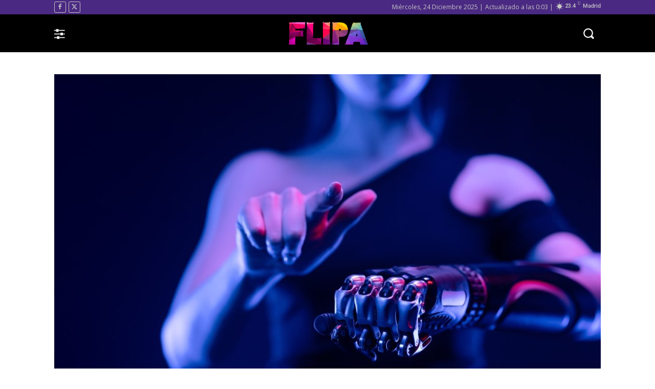

--- FILE ---
content_type: text/html; charset=utf-8
request_url: https://www.google.com/recaptcha/api2/aframe
body_size: 267
content:
<!DOCTYPE HTML><html><head><meta http-equiv="content-type" content="text/html; charset=UTF-8"></head><body><script nonce="T8TqcefjqG6vpXDkHILudw">/** Anti-fraud and anti-abuse applications only. See google.com/recaptcha */ try{var clients={'sodar':'https://pagead2.googlesyndication.com/pagead/sodar?'};window.addEventListener("message",function(a){try{if(a.source===window.parent){var b=JSON.parse(a.data);var c=clients[b['id']];if(c){var d=document.createElement('img');d.src=c+b['params']+'&rc='+(localStorage.getItem("rc::a")?sessionStorage.getItem("rc::b"):"");window.document.body.appendChild(d);sessionStorage.setItem("rc::e",parseInt(sessionStorage.getItem("rc::e")||0)+1);localStorage.setItem("rc::h",'1766549791746');}}}catch(b){}});window.parent.postMessage("_grecaptcha_ready", "*");}catch(b){}</script></body></html>

--- FILE ---
content_type: text/javascript; charset=UTF-8
request_url: https://choices.consentframework.com/js/pa/40843/c/jNa8f/cmp
body_size: 111694
content:
try { if (typeof(window.__sdcmpapi) !== "function") {(function () {
window.ABconsentCMP = window.ABconsentCMP || {};})();} } catch(e) {}window.SDDAN = {"info":{"pa":40843,"c":"jNa8f"},"context":{"partner":true,"gdprApplies":false,"country":"US","cmps":null,"tlds":["world","lu","mobi","al","academy","si","aero","com.pe","lt","com.ve","nl","sk","ie","ch","dog","immo","sn","co.uk","africa","cl","corsica","com.my","asia","es","ee","co.nz","reise","com.pt","ma","ro","com.ua","ru","jp","uk","school","pt","website","lv","ai","ink","mx","tw","site","info","forsale","com.mx","co.za","com.hr","org.pl","top","education","gratis","org","fm","fi","no","info.pl","bzh","bz.it","style","run","nyc","radio","co.il","is","ba","ca","sg","com.co","co","fail","co.id","tech","in","casa","app","pro","tv","axa","bg","cz","gf","at","click","se","art","nu","credit","xyz","ec","it","ci","yoga","guide","com","stream","kaufen","cat","vip","ac.uk","com.au","st","space","hu","paris","edu.au","cab","re","eu","blog","dk","de","rs","me","email","fit","pics","com.es","pk","tools","press","properties","studio","rugby","asso.fr","pl","mc","one","best","nc","digital","com.pl","ae","ph","com.mk","online","media","io","today","com.cy","fr","news","com.ar","com.mt","ly","com.br","cn","vn","us","win","recipes","sport","travel","net","football","guru","estate","club","com.tr","gr","biz","goog","cc","be","md"],"apiRoot":"https://api.consentframework.com/api/v1/public","cacheApiRoot":"https://choices.consentframework.com/api/v1/public","consentApiRoot":"https://mychoice.consentframework.com/api/v1/public"},"cmp":{"privacyPolicy":"https://www.flipa.net/politica-de-privacidad/","defaultLanguage":"es","texts":{"en":{"main.customDescription":"Access flipa.net for free with browsing preferences, personalized advertising, tracking, and cookies.","main.title":""},"es":{"main.customDescription":"Acceda a flipa.net de forma gratuita con preferencias de navegación, publicidad personalizada, seguimiento y cookies.","main.title":""}},"theme":{"lightMode":{"backgroundColor":"#FFFFFF","mainColor":"#673caf","titleColor":"#111111","textColor":"#111111","borderColor":"#dbdbdb","overlayColor":"#000000","logo":"url([data-uri])","providerLogo":"url([data-uri])"},"darkMode":{"watermark":"NONE","skin":"NONE","providerLogo":"NONE"},"borderRadius":"LIGHT","textSize":"BIG","fontFamily":"Roboto","fontFamilyTitle":"Roboto","overlay":true,"noConsentButton":"NONE","noConsentButtonStyle":"BUTTON_BIG_DEFAULT","setChoicesStyle":"BUTTON","position":"CENTER","toolbar":{"active":false,"position":"RIGHT","size":"SMALL","style":"ICON","offset":"30pxpxpxpxpxpxpxpx"}},"scope":"DOMAIN","cookieMaxAgeInDays":365,"capping":"CHECK","cappingInDays":1,"vendorList":{"vendors":[436,97,1031,1124,1159,184,244,32,45,793,120,28,388,416,418,1121,1126,1178,21,53,755,76,91,25,285,50,69,132,157,431,573,52,210,791,42,131,11,164,275,639,663,10,915,77,126,571,804,278,724,104,128,241,746,780,58,115,498,36,253,380,677,1111,108,16,109,259,776,82,193,13,61,80,110,610,130,511,512,666,119,213,251,922,23,381,384,92,114,78,93,501,565,70,90,136,662,209,658,98,129,316,252,276,294,331,44,60,137,195,242,617,12,155,394,57,73,272,284,343,373,845,94,243,730,524,686,24,31,62,231,345,626,893,26,124,203,264,742,790,15,295,606,312,6,199,329,66,111,202,301,507,587,652,377,2,101,423,95,226,168,215,371,153,413,647,14,72,67,910,1288,39,40,134,138,758,1043,149,883,1165,744,1027,83,382,781,918,142,156,687,81,1083,561,602,655,799,990,1135,779,1281,238,816,1132,1134,87,937,1148,1241,148,410,161,358,469,737,1028,34,402,907,33,702,665,803,27,946,4,178,858,490,63,100,30,20,584,151,308,728,85,173,206,541,325,502,972,84,140,163,811,228,716,127,185,315,475,812,797,46,248,1025,459,951,967,297,539,1069,1081,139,827,1057,488,612,821,1009,282,56,855,1070,898,950,528,628,703,738,795,800,1235,835,966,938,154,1106,534,509,290,440,786,956,550,378,224,771,1293,559,293,1036,1122,508,302,762,719,374,814,958,59,631,959,621,448,625,856,596,646,729,788,262,435,321,450,160,1112,281,943,965,351,1,1060,263,350,783,133,580,769,361,770,227,517,718,820,952,982,273,569,216,568,311,397,274,412,620,707,1046,333,546,159,767,174,452,713,815,493,319,531,192,957,601,1142,270,1307,1315,869,1329,239,1305,1376,387,1282,1320,1362,1022,1079,280,867,1300,1406,1409,591,1151,833,998,1358,1381,674,1287,1344,1176,1341,1202,736,1223,1216,1388,1127,196,870,944,721],"stacks":[2,10,44,21],"disabledSpecialFeatures":[2],"googleProviders":[89,2577,2677,1097,587,2572,311,2072,1230,2137,70,143,196,1215,1889,2328,1548,3059,1092],"sirdataVendors":[59,81,51,63,69,84,38,68,71,75,79,26,70,73,40,55,61,76,77,44,46,49,53,57,60,43,47,52,54,64,66,74,83,33,67,72,78,62,41,48,50,58,8,10,25,11,12],"networks":[1,2,3,5,4,6,7,8,9,10,11,12,13,14],"displayMode":"CONDENSED"},"cookieWall":{"active":false},"flexibleRefusal":true,"ccpa":{"lspa":false},"external":{"googleAdSense":true,"googleAdManager":true,"googleAnalytics":true,"microsoftUet":true,"utiq":{"active":false,"noticeUrl":"/manage-utiq"}}}};var s = document.createElement('style');s.appendChild(document.createTextNode("/* cyrillic-ext */@font-face {font-family: 'Roboto';font-style: normal;font-weight: 400;font-display: swap;src: local('Roboto'), local('Roboto-Regular'), url(https://cdn.abconsent.net/cmp/fonts/roboto/KFOmCnqEu92Fr1Mu72xKKTU1Kvnz.woff2) format('woff2');unicode-range: U+0460-052F, U+1C80-1C88, U+20B4, U+2DE0-2DFF, U+A640-A69F, U+FE2E-FE2F;}/* cyrillic */@font-face {font-family: 'Roboto';font-style: normal;font-weight: 400;font-display: swap;src: local('Roboto'), local('Roboto-Regular'), url(https://cdn.abconsent.net/cmp/fonts/roboto/KFOmCnqEu92Fr1Mu5mxKKTU1Kvnz.woff2) format('woff2');unicode-range: U+0400-045F, U+0490-0491, U+04B0-04B1, U+2116;}/* greek-ext */@font-face {font-family: 'Roboto';font-style: normal;font-weight: 400;font-display: swap;src: local('Roboto'), local('Roboto-Regular'), url(https://cdn.abconsent.net/cmp/fonts/roboto/KFOmCnqEu92Fr1Mu7mxKKTU1Kvnz.woff2) format('woff2');unicode-range: U+1F00-1FFF;}/* greek */@font-face {font-family: 'Roboto';font-style: normal;font-weight: 400;font-display: swap;src: local('Roboto'), local('Roboto-Regular'), url(https://cdn.abconsent.net/cmp/fonts/roboto/KFOmCnqEu92Fr1Mu4WxKKTU1Kvnz.woff2) format('woff2');unicode-range: U+0370-03FF;}/* vietnamese */@font-face {font-family: 'Roboto';font-style: normal;font-weight: 400;font-display: swap;src: local('Roboto'), local('Roboto-Regular'), url(https://cdn.abconsent.net/cmp/fonts/roboto/KFOmCnqEu92Fr1Mu7WxKKTU1Kvnz.woff2) format('woff2');unicode-range: U+0102-0103, U+0110-0111, U+0128-0129, U+0168-0169, U+01A0-01A1, U+01AF-01B0, U+1EA0-1EF9, U+20AB;}/* latin-ext */@font-face {font-family: 'Roboto';font-style: normal;font-weight: 400;font-display: swap;src: local('Roboto'), local('Roboto-Regular'), url(https://cdn.abconsent.net/cmp/fonts/roboto/KFOmCnqEu92Fr1Mu7GxKKTU1Kvnz.woff2) format('woff2');unicode-range: U+0100-024F, U+0259, U+1E00-1EFF, U+2020, U+20A0-20AB, U+20AD-20CF, U+2113, U+2C60-2C7F, U+A720-A7FF;}/* latin */@font-face {font-family: 'Roboto';font-style: normal;font-weight: 400;font-display: swap;src: local('Roboto'), local('Roboto-Regular'), url(https://cdn.abconsent.net/cmp/fonts/roboto/KFOmCnqEu92Fr1Mu4mxKKTU1Kg.woff2) format('woff2');unicode-range: U+0000-00FF, U+0131, U+0152-0153, U+02BB-02BC, U+02C6, U+02DA, U+02DC, U+2000-206F, U+2074, U+20AC, U+2122, U+2191, U+2193, U+2212, U+2215, U+FEFF, U+FFFD;}/* cyrillic-ext */@font-face {font-family: 'Roboto';font-style: normal;font-weight: 500;font-display: swap;src: local('Roboto Medium'), local('Roboto-Medium'), url(https://cdn.abconsent.net/cmp/fonts/roboto/KFOlCnqEu92Fr1MmEU9fCRc4AMP6lbBP.woff2) format('woff2');unicode-range: U+0460-052F, U+1C80-1C88, U+20B4, U+2DE0-2DFF, U+A640-A69F, U+FE2E-FE2F;}/* cyrillic */@font-face {font-family: 'Roboto';font-style: normal;font-weight: 500;font-display: swap;src: local('Roboto Medium'), local('Roboto-Medium'), url(https://cdn.abconsent.net/cmp/fonts/roboto/KFOlCnqEu92Fr1MmEU9fABc4AMP6lbBP.woff2) format('woff2');unicode-range: U+0400-045F, U+0490-0491, U+04B0-04B1, U+2116;}/* greek-ext */@font-face {font-family: 'Roboto';font-style: normal;font-weight: 500;font-display: swap;src: local('Roboto Medium'), local('Roboto-Medium'), url(https://cdn.abconsent.net/cmp/fonts/roboto/KFOlCnqEu92Fr1MmEU9fCBc4AMP6lbBP.woff2) format('woff2');unicode-range: U+1F00-1FFF;}/* greek */@font-face {font-family: 'Roboto';font-style: normal;font-weight: 500;font-display: swap;src: local('Roboto Medium'), local('Roboto-Medium'), url(https://cdn.abconsent.net/cmp/fonts/roboto/KFOlCnqEu92Fr1MmEU9fBxc4AMP6lbBP.woff2) format('woff2');unicode-range: U+0370-03FF;}/* vietnamese */@font-face {font-family: 'Roboto';font-style: normal;font-weight: 500;font-display: swap;src: local('Roboto Medium'), local('Roboto-Medium'), url(https://cdn.abconsent.net/cmp/fonts/roboto/KFOlCnqEu92Fr1MmEU9fCxc4AMP6lbBP.woff2) format('woff2');unicode-range: U+0102-0103, U+0110-0111, U+0128-0129, U+0168-0169, U+01A0-01A1, U+01AF-01B0, U+1EA0-1EF9, U+20AB;}/* latin-ext */@font-face {font-family: 'Roboto';font-style: normal;font-weight: 500;font-display: swap;src: local('Roboto Medium'), local('Roboto-Medium'), url(https://cdn.abconsent.net/cmp/fonts/roboto/KFOlCnqEu92Fr1MmEU9fChc4AMP6lbBP.woff2) format('woff2');unicode-range: U+0100-024F, U+0259, U+1E00-1EFF, U+2020, U+20A0-20AB, U+20AD-20CF, U+2113, U+2C60-2C7F, U+A720-A7FF;}/* latin */@font-face {font-family: 'Roboto';font-style: normal;font-weight: 500;font-display: swap;src: local('Roboto Medium'), local('Roboto-Medium'), url(https://cdn.abconsent.net/cmp/fonts/roboto/KFOlCnqEu92Fr1MmEU9fBBc4AMP6lQ.woff2) format('woff2');unicode-range: U+0000-00FF, U+0131, U+0152-0153, U+02BB-02BC, U+02C6, U+02DA, U+02DC, U+2000-206F, U+2074, U+20AC, U+2122, U+2191, U+2193, U+2212, U+2215, U+FEFF, U+FFFD;}/* cyrillic-ext */@font-face {font-family: 'Roboto';font-style: normal;font-weight: 700;font-display: swap;src: local('Roboto Bold'), local('Roboto-Bold'), url(https://cdn.abconsent.net/cmp/fonts/roboto/KFOlCnqEu92Fr1MmWUlfCRc4AMP6lbBP.woff2) format('woff2');unicode-range: U+0460-052F, U+1C80-1C88, U+20B4, U+2DE0-2DFF, U+A640-A69F, U+FE2E-FE2F;}/* cyrillic */@font-face {font-family: 'Roboto';font-style: normal;font-weight: 700;font-display: swap;src: local('Roboto Bold'), local('Roboto-Bold'), url(https://cdn.abconsent.net/cmp/fonts/roboto/KFOlCnqEu92Fr1MmWUlfABc4AMP6lbBP.woff2) format('woff2');unicode-range: U+0400-045F, U+0490-0491, U+04B0-04B1, U+2116;}/* greek-ext */@font-face {font-family: 'Roboto';font-style: normal;font-weight: 700;font-display: swap;src: local('Roboto Bold'), local('Roboto-Bold'), url(https://cdn.abconsent.net/cmp/fonts/roboto/KFOlCnqEu92Fr1MmWUlfCBc4AMP6lbBP.woff2) format('woff2');unicode-range: U+1F00-1FFF;}/* greek */@font-face {font-family: 'Roboto';font-style: normal;font-weight: 700;font-display: swap;src: local('Roboto Bold'), local('Roboto-Bold'), url(https://cdn.abconsent.net/cmp/fonts/roboto/KFOlCnqEu92Fr1MmWUlfBxc4AMP6lbBP.woff2) format('woff2');unicode-range: U+0370-03FF;}/* vietnamese */@font-face {font-family: 'Roboto';font-style: normal;font-weight: 700;font-display: swap;src: local('Roboto Bold'), local('Roboto-Bold'), url(https://cdn.abconsent.net/cmp/fonts/roboto/KFOlCnqEu92Fr1MmWUlfCxc4AMP6lbBP.woff2) format('woff2');unicode-range: U+0102-0103, U+0110-0111, U+0128-0129, U+0168-0169, U+01A0-01A1, U+01AF-01B0, U+1EA0-1EF9, U+20AB;}/* latin-ext */@font-face {font-family: 'Roboto';font-style: normal;font-weight: 700;font-display: swap;src: local('Roboto Bold'), local('Roboto-Bold'), url(https://cdn.abconsent.net/cmp/fonts/roboto/KFOlCnqEu92Fr1MmWUlfChc4AMP6lbBP.woff2) format('woff2');unicode-range: U+0100-024F, U+0259, U+1E00-1EFF, U+2020, U+20A0-20AB, U+20AD-20CF, U+2113, U+2C60-2C7F, U+A720-A7FF;}/* latin */@font-face {font-family: 'Roboto';font-style: normal;font-weight: 700;font-display: swap;src: local('Roboto Bold'), local('Roboto-Bold'), url(https://cdn.abconsent.net/cmp/fonts/roboto/KFOlCnqEu92Fr1MmWUlfBBc4AMP6lQ.woff2) format('woff2');unicode-range: U+0000-00FF, U+0131, U+0152-0153, U+02BB-02BC, U+02C6, U+02DA, U+02DC, U+2000-206F, U+2074, U+20AC, U+2122, U+2191, U+2193, U+2212, U+2215, U+FEFF, U+FFFD;}"));document.head.appendChild(s);var s = document.createElement('style');s.appendChild(document.createTextNode("/* cyrillic-ext */@font-face {font-family: 'Roboto';font-style: normal;font-weight: 400;font-display: swap;src: local('Roboto'), local('Roboto-Regular'), url(https://cdn.abconsent.net/cmp/fonts/roboto/KFOmCnqEu92Fr1Mu72xKKTU1Kvnz.woff2) format('woff2');unicode-range: U+0460-052F, U+1C80-1C88, U+20B4, U+2DE0-2DFF, U+A640-A69F, U+FE2E-FE2F;}/* cyrillic */@font-face {font-family: 'Roboto';font-style: normal;font-weight: 400;font-display: swap;src: local('Roboto'), local('Roboto-Regular'), url(https://cdn.abconsent.net/cmp/fonts/roboto/KFOmCnqEu92Fr1Mu5mxKKTU1Kvnz.woff2) format('woff2');unicode-range: U+0400-045F, U+0490-0491, U+04B0-04B1, U+2116;}/* greek-ext */@font-face {font-family: 'Roboto';font-style: normal;font-weight: 400;font-display: swap;src: local('Roboto'), local('Roboto-Regular'), url(https://cdn.abconsent.net/cmp/fonts/roboto/KFOmCnqEu92Fr1Mu7mxKKTU1Kvnz.woff2) format('woff2');unicode-range: U+1F00-1FFF;}/* greek */@font-face {font-family: 'Roboto';font-style: normal;font-weight: 400;font-display: swap;src: local('Roboto'), local('Roboto-Regular'), url(https://cdn.abconsent.net/cmp/fonts/roboto/KFOmCnqEu92Fr1Mu4WxKKTU1Kvnz.woff2) format('woff2');unicode-range: U+0370-03FF;}/* vietnamese */@font-face {font-family: 'Roboto';font-style: normal;font-weight: 400;font-display: swap;src: local('Roboto'), local('Roboto-Regular'), url(https://cdn.abconsent.net/cmp/fonts/roboto/KFOmCnqEu92Fr1Mu7WxKKTU1Kvnz.woff2) format('woff2');unicode-range: U+0102-0103, U+0110-0111, U+0128-0129, U+0168-0169, U+01A0-01A1, U+01AF-01B0, U+1EA0-1EF9, U+20AB;}/* latin-ext */@font-face {font-family: 'Roboto';font-style: normal;font-weight: 400;font-display: swap;src: local('Roboto'), local('Roboto-Regular'), url(https://cdn.abconsent.net/cmp/fonts/roboto/KFOmCnqEu92Fr1Mu7GxKKTU1Kvnz.woff2) format('woff2');unicode-range: U+0100-024F, U+0259, U+1E00-1EFF, U+2020, U+20A0-20AB, U+20AD-20CF, U+2113, U+2C60-2C7F, U+A720-A7FF;}/* latin */@font-face {font-family: 'Roboto';font-style: normal;font-weight: 400;font-display: swap;src: local('Roboto'), local('Roboto-Regular'), url(https://cdn.abconsent.net/cmp/fonts/roboto/KFOmCnqEu92Fr1Mu4mxKKTU1Kg.woff2) format('woff2');unicode-range: U+0000-00FF, U+0131, U+0152-0153, U+02BB-02BC, U+02C6, U+02DA, U+02DC, U+2000-206F, U+2074, U+20AC, U+2122, U+2191, U+2193, U+2212, U+2215, U+FEFF, U+FFFD;}/* cyrillic-ext */@font-face {font-family: 'Roboto';font-style: normal;font-weight: 500;font-display: swap;src: local('Roboto Medium'), local('Roboto-Medium'), url(https://cdn.abconsent.net/cmp/fonts/roboto/KFOlCnqEu92Fr1MmEU9fCRc4AMP6lbBP.woff2) format('woff2');unicode-range: U+0460-052F, U+1C80-1C88, U+20B4, U+2DE0-2DFF, U+A640-A69F, U+FE2E-FE2F;}/* cyrillic */@font-face {font-family: 'Roboto';font-style: normal;font-weight: 500;font-display: swap;src: local('Roboto Medium'), local('Roboto-Medium'), url(https://cdn.abconsent.net/cmp/fonts/roboto/KFOlCnqEu92Fr1MmEU9fABc4AMP6lbBP.woff2) format('woff2');unicode-range: U+0400-045F, U+0490-0491, U+04B0-04B1, U+2116;}/* greek-ext */@font-face {font-family: 'Roboto';font-style: normal;font-weight: 500;font-display: swap;src: local('Roboto Medium'), local('Roboto-Medium'), url(https://cdn.abconsent.net/cmp/fonts/roboto/KFOlCnqEu92Fr1MmEU9fCBc4AMP6lbBP.woff2) format('woff2');unicode-range: U+1F00-1FFF;}/* greek */@font-face {font-family: 'Roboto';font-style: normal;font-weight: 500;font-display: swap;src: local('Roboto Medium'), local('Roboto-Medium'), url(https://cdn.abconsent.net/cmp/fonts/roboto/KFOlCnqEu92Fr1MmEU9fBxc4AMP6lbBP.woff2) format('woff2');unicode-range: U+0370-03FF;}/* vietnamese */@font-face {font-family: 'Roboto';font-style: normal;font-weight: 500;font-display: swap;src: local('Roboto Medium'), local('Roboto-Medium'), url(https://cdn.abconsent.net/cmp/fonts/roboto/KFOlCnqEu92Fr1MmEU9fCxc4AMP6lbBP.woff2) format('woff2');unicode-range: U+0102-0103, U+0110-0111, U+0128-0129, U+0168-0169, U+01A0-01A1, U+01AF-01B0, U+1EA0-1EF9, U+20AB;}/* latin-ext */@font-face {font-family: 'Roboto';font-style: normal;font-weight: 500;font-display: swap;src: local('Roboto Medium'), local('Roboto-Medium'), url(https://cdn.abconsent.net/cmp/fonts/roboto/KFOlCnqEu92Fr1MmEU9fChc4AMP6lbBP.woff2) format('woff2');unicode-range: U+0100-024F, U+0259, U+1E00-1EFF, U+2020, U+20A0-20AB, U+20AD-20CF, U+2113, U+2C60-2C7F, U+A720-A7FF;}/* latin */@font-face {font-family: 'Roboto';font-style: normal;font-weight: 500;font-display: swap;src: local('Roboto Medium'), local('Roboto-Medium'), url(https://cdn.abconsent.net/cmp/fonts/roboto/KFOlCnqEu92Fr1MmEU9fBBc4AMP6lQ.woff2) format('woff2');unicode-range: U+0000-00FF, U+0131, U+0152-0153, U+02BB-02BC, U+02C6, U+02DA, U+02DC, U+2000-206F, U+2074, U+20AC, U+2122, U+2191, U+2193, U+2212, U+2215, U+FEFF, U+FFFD;}/* cyrillic-ext */@font-face {font-family: 'Roboto';font-style: normal;font-weight: 700;font-display: swap;src: local('Roboto Bold'), local('Roboto-Bold'), url(https://cdn.abconsent.net/cmp/fonts/roboto/KFOlCnqEu92Fr1MmWUlfCRc4AMP6lbBP.woff2) format('woff2');unicode-range: U+0460-052F, U+1C80-1C88, U+20B4, U+2DE0-2DFF, U+A640-A69F, U+FE2E-FE2F;}/* cyrillic */@font-face {font-family: 'Roboto';font-style: normal;font-weight: 700;font-display: swap;src: local('Roboto Bold'), local('Roboto-Bold'), url(https://cdn.abconsent.net/cmp/fonts/roboto/KFOlCnqEu92Fr1MmWUlfABc4AMP6lbBP.woff2) format('woff2');unicode-range: U+0400-045F, U+0490-0491, U+04B0-04B1, U+2116;}/* greek-ext */@font-face {font-family: 'Roboto';font-style: normal;font-weight: 700;font-display: swap;src: local('Roboto Bold'), local('Roboto-Bold'), url(https://cdn.abconsent.net/cmp/fonts/roboto/KFOlCnqEu92Fr1MmWUlfCBc4AMP6lbBP.woff2) format('woff2');unicode-range: U+1F00-1FFF;}/* greek */@font-face {font-family: 'Roboto';font-style: normal;font-weight: 700;font-display: swap;src: local('Roboto Bold'), local('Roboto-Bold'), url(https://cdn.abconsent.net/cmp/fonts/roboto/KFOlCnqEu92Fr1MmWUlfBxc4AMP6lbBP.woff2) format('woff2');unicode-range: U+0370-03FF;}/* vietnamese */@font-face {font-family: 'Roboto';font-style: normal;font-weight: 700;font-display: swap;src: local('Roboto Bold'), local('Roboto-Bold'), url(https://cdn.abconsent.net/cmp/fonts/roboto/KFOlCnqEu92Fr1MmWUlfCxc4AMP6lbBP.woff2) format('woff2');unicode-range: U+0102-0103, U+0110-0111, U+0128-0129, U+0168-0169, U+01A0-01A1, U+01AF-01B0, U+1EA0-1EF9, U+20AB;}/* latin-ext */@font-face {font-family: 'Roboto';font-style: normal;font-weight: 700;font-display: swap;src: local('Roboto Bold'), local('Roboto-Bold'), url(https://cdn.abconsent.net/cmp/fonts/roboto/KFOlCnqEu92Fr1MmWUlfChc4AMP6lbBP.woff2) format('woff2');unicode-range: U+0100-024F, U+0259, U+1E00-1EFF, U+2020, U+20A0-20AB, U+20AD-20CF, U+2113, U+2C60-2C7F, U+A720-A7FF;}/* latin */@font-face {font-family: 'Roboto';font-style: normal;font-weight: 700;font-display: swap;src: local('Roboto Bold'), local('Roboto-Bold'), url(https://cdn.abconsent.net/cmp/fonts/roboto/KFOlCnqEu92Fr1MmWUlfBBc4AMP6lQ.woff2) format('woff2');unicode-range: U+0000-00FF, U+0131, U+0152-0153, U+02BB-02BC, U+02C6, U+02DA, U+02DC, U+2000-206F, U+2074, U+20AC, U+2122, U+2191, U+2193, U+2212, U+2215, U+FEFF, U+FFFD;}"));document.head.appendChild(s);(()=>{function t(n){var o=r[n];if(void 0!==o)return o.exports;var i=r[n]={id:n,loaded:!1,exports:{}};return e[n].call(i.exports,i,i.exports,t),i.loaded=!0,i.exports}var e={27(t,e,r){var n=r(78714),o=r(19516),i=r(34172),s={};s["[object Float32Array]"]=s["[object Float64Array]"]=s["[object Int8Array]"]=s["[object Int16Array]"]=s["[object Int32Array]"]=s["[object Uint8Array]"]=s["[object Uint8ClampedArray]"]=s["[object Uint16Array]"]=s["[object Uint32Array]"]=!0,s["[object Arguments]"]=s["[object Array]"]=s["[object ArrayBuffer]"]=s["[object Boolean]"]=s["[object DataView]"]=s["[object Date]"]=s["[object Error]"]=s["[object Function]"]=s["[object Map]"]=s["[object Number]"]=s["[object Object]"]=s["[object RegExp]"]=s["[object Set]"]=s["[object String]"]=s["[object WeakMap]"]=!1,t.exports=function(t){return i(t)&&o(t.length)&&!!s[n(t)]}},149(t,e,r){"use strict";r.d(e,{A:()=>h});var n=r(29724),o=r(64213),i=r(37317),s=r(47523),a=r(46327),c=r.n(a),u=r(83149),p=r.n(u),l=r(46242),d=r.n(l),f=r(68061),v=r.n(f),m=r(66443);const h=new((0,o.A)(function t(){var e=this;(0,i.A)(this,t),(0,s.A)(this,"update",function(t){t&&"object"===(0,n.A)(t)&&v()(e,t),e.theme=e.theme||{},e.ccpa=e.ccpa||{},e.options=e.options||{},void 0!==e.theme.toolbar&&e.privacyPolicy||(e.theme.toolbar={active:!0}),e.cookieMaxAgeInDays>390?e.cookieMaxAgeInDays=390:0>e.cookieMaxAgeInDays&&(e.cookieMaxAgeInDays=m.CY),e.notifyUpdate()}),(0,s.A)(this,"isProviderScope",function(){return e.scope===m.ps}),(0,s.A)(this,"isDomainScope",function(){return e.scope===m.yi}),(0,s.A)(this,"isLocalScope",function(){return e.scope===m.Jl}),(0,s.A)(this,"checkToolbar",function(){var t;e.theme.toolbar.active||-1===c()(t=document.documentElement.innerHTML).call(t,"".concat(m.LH,".cmp.displayUI()"))&&(e.theme.toolbar.active=!0)}),(0,s.A)(this,"listeners",new(p())),(0,s.A)(this,"onUpdate",function(t){return e.listeners.add(t)}),(0,s.A)(this,"notifyUpdate",function(){var t;return d()(t=e.listeners).call(t,function(t){return t(e)})}),v()(this,{scope:m.Jl,privacyPolicy:"",theme:{},cookieMaxAgeInDays:m.CY,ccpa:{lspa:!1},options:{}})}))},176(t,e,r){"use strict";var n=r(86492),o=r(3384),i=r(87534),s=o("species");t.exports=function(t){return i>=51||!n(function(){var e=[];return(e.constructor={})[s]=function(){return{foo:1}},1!==e[t](Boolean).foo})}},193(t,e,r){"use strict";var n=r(13091),o=r(41906),i=r(79727),s=r(60266),a=r(57480);n({target:"Array",proto:!0,arity:1,forced:r(86492)(function(){return 4294967297!==[].push.call({length:4294967296},1)})||!function(){try{Object.defineProperty([],"length",{writable:!1}).push()}catch(t){return t instanceof TypeError}}()},{push:function(){var t=o(this),e=i(t),r=arguments.length;a(e+r);for(var n=0;r>n;n++)t[e]=arguments[n],e++;return s(t,e),e}})},278(t,e,r){"use strict";var n=r(13091),o=r(12442),i=r(91455),s=r(50030),a=r(82276),c=r(99335);n({target:"Promise",stat:!0,forced:r(78786)},{all:function(t){var e=this,r=s.f(e),n=r.resolve,u=r.reject,p=a(function(){var r=i(e.resolve),s=[],a=0,p=1;c(t,function(t){var i=a++,c=!1;p++,o(r,e,t).then(function(t){c||(c=!0,s[i]=t,--p||n(s))},u)}),--p||n(s)});return p.error&&u(p.value),r.promise}})},281(t,e,r){"use strict";var n=r(99880);t.exports=n},444(t,e,r){"use strict";var n=r(78461);t.exports=n},468(t,e,r){"use strict";var n=r(55755);t.exports=n},541(t,e,r){"use strict";r(25639);var n=r(68035);t.exports=n("Array","indexOf")},573(t,e,r){t.exports=r(47668)},956(t,e,r){"use strict";var n,o,i,s=r(86492),a=r(53626),c=r(42941),u=r(28171),p=r(61076),l=r(33735),d=r(3384),f=r(69440),v=d("iterator"),m=!1;[].keys&&("next"in(i=[].keys())?(o=p(p(i)))!==Object.prototype&&(n=o):m=!0),!c(n)||s(function(){var t={};return n[v].call(t)!==t})?n={}:f&&(n=u(n)),a(n[v])||l(n,v,function(){return this}),t.exports={IteratorPrototype:n,BUGGY_SAFARI_ITERATORS:m}},992(t,e,r){"use strict";var n=r(3384);e.f=n},1202(t,e,r){"use strict";var n=r(94262).forEach,o=r(57575)("forEach");t.exports=o?[].forEach:function(t){return n(this,t,arguments.length>1?arguments[1]:void 0)}},1283(t,e,r){"use strict";var n=r(2703),o=r(97225),i=r(44113),s=r(95260),a=r(68382),c=o.add,u=o.has,p=o.remove;t.exports=function(t){var e=n(this),r=s(t).getIterator(),o=i(e);return a(r,function(t){u(e,t)?p(o,t):c(o,t)}),o}},1388(t,e,r){var n=r(85713)();t.exports=n;try{regeneratorRuntime=n}catch(t){"object"==typeof globalThis?globalThis.regeneratorRuntime=n:Function("r","regeneratorRuntime = r")(n)}},2151(t,e,r){"use strict";r(62651);var n=r(68035);t.exports=n("Function","bind")},2286(t,e,r){t.exports="object"==typeof r.g&&r.g&&r.g.Object===Object&&r.g},2703(t,e,r){"use strict";var n=r(42640),o=TypeError;t.exports=function(t){if("object"==typeof t&&"size"in t&&"has"in t&&"add"in t&&"delete"in t&&"keys"in t)return t;throw new o(n(t)+" is not a set")}},2933(t,e,r){"use strict";var n=r(39779),o=r(77292),i=r(81726),s=r(51860).indexOf,a=r(55186),c=n([].push);t.exports=function(t,e){var r,n=i(t),u=0,p=[];for(r in n)!o(a,r)&&o(n,r)&&c(p,r);for(;e.length>u;)o(n,r=e[u++])&&(~s(p,r)||c(p,r));return p}},2934(t,e,r){"use strict";var n=r(83973);t.exports=n},2975(t,e,r){t.exports=r(95806)},3316(t,e,r){var n=r(78714),o=r(97827);t.exports=function(t){if(!o(t))return!1;var e=n(t);return"[object Function]"==e||"[object GeneratorFunction]"==e||"[object AsyncFunction]"==e||"[object Proxy]"==e}},3382(t,e,r){"use strict";r(85006);var n=r(49022).Object,o=t.exports=function(t,e,r){return n.defineProperty(t,e,r)};n.defineProperty.sham&&(o.sham=!0)},3384(t,e,r){"use strict";var n=r(62671),o=r(22056),i=r(77292),s=r(62611),a=r(16278),c=r(94007),u=n.Symbol,p=o("wks"),l=c?u.for||u:u&&u.withoutSetter||s;t.exports=function(t){return i(p,t)||(p[t]=a&&i(u,t)?u[t]:l("Symbol."+t)),p[t]}},3467(t,e,r){"use strict";var n=r(22898),o=String,i=TypeError;t.exports=function(t){if(n(t))return t;throw new i("Can't set "+o(t)+" as a prototype")}},3660(t){var e=Object.prototype.toString;t.exports=function(t){return e.call(t)}},3986(t,e,r){"use strict";var n=r(13091),o=r(39015),i=r(17372).f;n({target:"Object",stat:!0,forced:Object.defineProperties!==i,sham:!o},{defineProperties:i})},4036(t,e,r){var n=r(78714),o=r(34172);t.exports=function(t){return"symbol"==typeof t||o(t)&&"[object Symbol]"==n(t)}},4242(t,e,r){"use strict";var n=r(92011);t.exports=n},4401(t,e,r){"use strict";var n=r(13091),o=r(95134),i=r(77292),s=r(6e4),a=r(22056),c=r(66219),u=a("string-to-symbol-registry"),p=a("symbol-to-string-registry");n({target:"Symbol",stat:!0,forced:!c},{for:function(t){var e=s(t);if(i(u,e))return u[e];var r=o("Symbol")(e);return u[e]=r,p[r]=e,r}})},4842(t,e,r){var n=r(94829)("toUpperCase");t.exports=n},4993(t,e,r){"use strict";var n=r(37758).charAt,o=r(6e4),i=r(28404),s=r(12903),a=r(40398),c="String Iterator",u=i.set,p=i.getterFor(c);s(String,"String",function(t){u(this,{type:c,string:o(t),index:0})},function(){var t,e=p(this),r=e.string,o=e.index;return r.length>o?(t=n(r,o),e.index+=t.length,a(t,!1)):a(void 0,!0)})},5053(t,e,r){"use strict";t.exports=r(33859)},5456(t,e,r){var n=r(91398),o=r(28979),i=r(81271);t.exports=function(t,e){return i(o(t,e,n),t+"")}},5489(t,e,r){t.exports=r(2934)},5680(t,e,r){"use strict";r.d(e,{A:()=>a});var n=r(60875),o=r.n(n),i=r(40164),s=r.n(i)()(o());s.push([t.id,".sd-cmp-tERtI{-webkit-appearance:none!important;-moz-appearance:none!important;appearance:none!important;background:none!important;border:none!important;box-shadow:none!important;flex:1;font-size:inherit!important;margin:0!important;outline:none!important;padding:0!important;position:relative;text-shadow:none!important;width:auto!important}.sd-cmp-tERtI .sd-cmp-ZRLi5,.sd-cmp-tERtI .sd-cmp-h2j7d{cursor:pointer;display:block;font-family:var(--font-family-title),Helvetica,Arial,sans-serif;font-weight:500;letter-spacing:.4pt;outline:0;white-space:nowrap;width:auto}.sd-cmp-tERtI .sd-cmp-ZRLi5{border:1px solid var(--main-color);border-radius:calc(var(--border-radius)/2);-webkit-tap-highlight-color:transparent;transition:color .1s ease-out,background .1s ease-out}.sd-cmp-tERtI .sd-cmp-h2j7d{color:var(--main-color);font-size:var(--font-size-base);padding:.55em 1.5em;text-decoration:underline!important}@media (hover:hover){.sd-cmp-tERtI .sd-cmp-h2j7d:hover{text-decoration:none!important}}.sd-cmp-tERtI .sd-cmp-h2j7d:active{text-decoration:none!important}.sd-cmp-tERtI:focus{outline:0}.sd-cmp-tERtI:focus>.sd-cmp-ZRLi5{outline:1px auto -webkit-focus-ring-color}.sd-cmp-tERtI:hover{background:none!important;border:none!important}.sd-cmp-gdRZo{font-size:var(--font-size-small)!important;padding:.55em 1.5em;text-transform:lowercase!important}.sd-cmp-jZYnG{background:var(--main-color);color:var(--background-color)}@media (hover:hover){.sd-cmp-jZYnG:hover{background:var(--background-color);color:var(--main-color)}}.sd-cmp-gyvgX,.sd-cmp-jZYnG:active{background:var(--background-color);color:var(--main-color)}@media (hover:hover){.sd-cmp-gyvgX:hover{background:var(--main-color);color:var(--background-color)}.sd-cmp-gyvgX:hover svg{fill:var(--background-color)}}.sd-cmp-gyvgX:active{background:var(--main-color);color:var(--background-color)}.sd-cmp-gyvgX:active svg{fill:var(--background-color)}.sd-cmp-gyvgX svg{fill:var(--main-color)}.sd-cmp-HyGL1{outline:0;position:absolute;right:var(--padding-sm);top:var(--padding-sm);z-index:1}.sd-cmp-HyGL1:hover{text-decoration:none!important}.sd-cmp-HyGL1:focus{outline:0}.sd-cmp-HyGL1:focus>.sd-cmp-_9A5K{outline:1px auto -webkit-focus-ring-color}.sd-cmp-HyGL1 .sd-cmp-_9A5K{background-color:var(--background-color);border-radius:var(--border-radius);cursor:pointer;height:calc(var(--font-size-base) + 10px);position:absolute;right:0;top:0;width:calc(var(--font-size-base) + 10px)}@media (hover:hover){.sd-cmp-HyGL1 .sd-cmp-_9A5K:hover{filter:contrast(95%)}}.sd-cmp-HyGL1 .sd-cmp-_9A5K span{background:var(--main-color);border-radius:2px;bottom:0;display:block;height:2px;left:0;margin:auto;position:absolute;right:0;top:0;width:var(--font-size-base)}.sd-cmp-HyGL1 .sd-cmp-_9A5K span:first-child{transform:rotate(45deg)}.sd-cmp-HyGL1 .sd-cmp-_9A5K span:nth-child(2){transform:rotate(-45deg)}.sd-cmp-AfDWU{display:flex;flex-direction:column;gap:var(--spacing-sm);text-align:center}.sd-cmp-AfDWU .sd-cmp-wCEL2{border-radius:0 0 var(--border-radius) var(--border-radius);border-top:1px solid var(--border-color);display:flex;flex-wrap:wrap;justify-content:space-between}.sd-cmp-AfDWU .sd-cmp-wCEL2 .sd-cmp-Q8Ska{align-items:center;border-color:transparent!important;border-radius:0!important;display:flex;filter:contrast(95%);font-size:var(--font-size-base)!important;height:100%;justify-content:center;letter-spacing:.4pt;padding:var(--padding-sm);white-space:normal;word-break:break-word}.sd-cmp-AfDWU .sd-cmp-wCEL2>:not(:last-child) .sd-cmp-Q8Ska{border-right-color:var(--border-color)!important}@media screen and (max-width:480px){.sd-cmp-AfDWU .sd-cmp-wCEL2{flex-direction:column}.sd-cmp-AfDWU .sd-cmp-wCEL2>:not(:last-child) .sd-cmp-Q8Ska{border-bottom-color:var(--border-color)!important;border-right-color:transparent!important}}",""]),s.locals={btnNew:"sd-cmp-tERtI",btnContent:"sd-cmp-ZRLi5",btnLink:"sd-cmp-h2j7d",btnSmall:"sd-cmp-gdRZo",btnPrimary:"sd-cmp-jZYnG",btnDefault:"sd-cmp-gyvgX",close:"sd-cmp-HyGL1",closeContent:"sd-cmp-_9A5K",footer:"sd-cmp-AfDWU",footerRow:"sd-cmp-wCEL2",footerBtn:"sd-cmp-Q8Ska"};const a=s},5982(t){"use strict";t.exports={}},6048(t,e,r){"use strict";r(80115);var n=r(67303),o=r(62671),i=r(25832),s=r(5982);for(var a in n)i(o[a],a),s[a]=s.Array},6076(t){var e=RegExp("[\\u200d\\ud800-\\udfff\\u0300-\\u036f\\ufe20-\\ufe2f\\u20d0-\\u20ff\\ufe0e\\ufe0f]");t.exports=function(t){return e.test(t)}},6191(t,e,r){"use strict";var n=r(58388);t.exports=n},6238(t,e,r){var n=r(31722),o=r(97244),i=r(62439),s=r(97827);t.exports=function(t,e,r){if(!s(r))return!1;var a=typeof e;return!!("number"==a?o(r)&&i(e,r.length):"string"==a&&e in r)&&n(r[e],t)}},6461(t,e,r){"use strict";var n=r(92302);t.exports=n},6468(t,e,r){var n=r(15746);t.exports=function(t){return null==t?"":n(t)}},6650(t,e,r){"use strict";r(94866);var n=r(49022);t.exports=n.Date.now},6709(t,e,r){"use strict";var n=r(68712);t.exports=n},6999(t,e,r){"use strict";r(40823);var n=r(68035);t.exports=n("String","trim")},7065(){},7170(t,e,r){"use strict";var n=r(68382);t.exports=function(t,e,r){return r?n(t.keys(),e,!0):t.forEach(e)}},7505(t,e,r){t.exports=r(66610)},7859(t,e,r){"use strict";function n(t,e){this.name="AggregateError",this.errors=t,this.message=e||""}function o(t){return!(!t||void 0===t.length)}function i(){}function s(t){if(!(this instanceof s))throw new TypeError("Promises must be constructed via new");if("function"!=typeof t)throw new TypeError("not a function");this._state=0,this._handled=!1,this._value=void 0,this._deferreds=[],d(t,this)}function a(t,e){for(;3===t._state;)t=t._value;0!==t._state?(t._handled=!0,s._immediateFn(function(){var r=1===t._state?e.onFulfilled:e.onRejected;if(null!==r){var n;try{n=r(t._value)}catch(t){return void u(e.promise,t)}c(e.promise,n)}else(1===t._state?c:u)(e.promise,t._value)})):t._deferreds.push(e)}function c(t,e){try{if(e===t)throw new TypeError("A promise cannot be resolved with itself.");if(e&&("object"==typeof e||"function"==typeof e)){var r=e.then;if(e instanceof s)return t._state=3,t._value=e,void p(t);if("function"==typeof r)return void d((n=r,o=e,function(){n.apply(o,arguments)}),t)}t._state=1,t._value=e,p(t)}catch(e){u(t,e)}var n,o}function u(t,e){t._state=2,t._value=e,p(t)}function p(t){2===t._state&&0===t._deferreds.length&&s._immediateFn(function(){t._handled||s._unhandledRejectionFn(t._value)});for(var e=0,r=t._deferreds.length;r>e;e++)a(t,t._deferreds[e]);t._deferreds=null}function l(t,e,r){this.onFulfilled="function"==typeof t?t:null,this.onRejected="function"==typeof e?e:null,this.promise=r}function d(t,e){var r=!1;try{t(function(t){r||(r=!0,c(e,t))},function(t){r||(r=!0,u(e,t))})}catch(t){if(r)return;r=!0,u(e,t)}}r.r(e),r.d(e,{default:()=>y});const f=function(t){var e=this.constructor;return this.then(function(r){return e.resolve(t()).then(function(){return r})},function(r){return e.resolve(t()).then(function(){return e.reject(r)})})},v=function(t){return new this(function(e,r){function n(t,r){if(r&&("object"==typeof r||"function"==typeof r)){var s=r.then;if("function"==typeof s)return void s.call(r,function(e){n(t,e)},function(r){o[t]={status:"rejected",reason:r},0===--i&&e(o)})}o[t]={status:"fulfilled",value:r},0===--i&&e(o)}if(!t||void 0===t.length)return r(new TypeError(typeof t+" "+t+" is not iterable(cannot read property Symbol(Symbol.iterator))"));var o=Array.prototype.slice.call(t);if(0===o.length)return e([]);for(var i=o.length,s=0;o.length>s;s++)n(s,o[s])})};n.prototype=Error.prototype;const m=function(t){var e=this;return new e(function(r,o){if(!t||void 0===t.length)return o(new TypeError("Promise.any accepts an array"));var i=Array.prototype.slice.call(t);if(0===i.length)return o();for(var s=[],a=0;i.length>a;a++)try{e.resolve(i[a]).then(r).catch(function(t){s.push(t),s.length===i.length&&o(new n(s,"All promises were rejected"))})}catch(t){o(t)}})};var h=setTimeout;s.prototype.catch=function(t){return this.then(null,t)},s.prototype.then=function(t,e){var r=new this.constructor(i);return a(this,new l(t,e,r)),r},s.prototype.finally=f,s.all=function(t){return new s(function(e,r){function n(t,o){try{if(o&&("object"==typeof o||"function"==typeof o)){var a=o.then;if("function"==typeof a)return void a.call(o,function(e){n(t,e)},r)}i[t]=o,0===--s&&e(i)}catch(t){r(t)}}if(!o(t))return r(new TypeError("Promise.all accepts an array"));var i=Array.prototype.slice.call(t);if(0===i.length)return e([]);for(var s=i.length,a=0;i.length>a;a++)n(a,i[a])})},s.any=m,s.allSettled=v,s.resolve=function(t){return t&&"object"==typeof t&&t.constructor===s?t:new s(function(e){e(t)})},s.reject=function(t){return new s(function(e,r){r(t)})},s.race=function(t){return new s(function(e,r){if(!o(t))return r(new TypeError("Promise.race accepts an array"));for(var n=0,i=t.length;i>n;n++)s.resolve(t[n]).then(e,r)})},s._immediateFn="function"==typeof setImmediate&&function(t){setImmediate(t)}||function(t){h(t,0)},s._unhandledRejectionFn=function(t){void 0!==console&&console&&console.warn("Possible Unhandled Promise Rejection:",t)};const y=s},7886(t,e,r){"use strict";var n=r(60831),o=r(99276);t.exports=n?{}.toString:function(){return"[object "+o(this)+"]"}},8053(t,e,r){var n=r(27),o=r(97371),i=r(25627),s=i&&i.isTypedArray,a=s?o(s):n;t.exports=a},8610(t,e,r){"use strict";var n=r(281);t.exports=n},9025(t,e,r){"use strict";var n=r(13091),o=r(41906),i=r(61297),s=r(85530),a=r(79727),c=r(60266),u=r(57480),p=r(97432),l=r(71319),d=r(36535),f=r(176)("splice"),v=Math.max,m=Math.min;n({target:"Array",proto:!0,forced:!f},{splice:function(t,e){var r,n,f,h,y,g,b=o(this),x=a(b),w=i(t,x),S=arguments.length;for(0===S?r=n=0:1===S?(r=0,n=x-w):(r=S-2,n=m(v(s(e),0),x-w)),u(x+r-n),f=p(b,n),h=0;n>h;h++)(y=w+h)in b&&l(f,h,b[y]);if(f.length=n,n>r){for(h=w;x-n>h;h++)g=h+r,(y=h+n)in b?b[g]=b[y]:d(b,g);for(h=x;h>x-n+r;h--)d(b,h-1)}else if(r>n)for(h=x-n;h>w;h--)g=h+r-1,(y=h+n-1)in b?b[g]=b[y]:d(b,g);for(h=0;r>h;h++)b[h+w]=arguments[h+2];return c(b,x-n+r),f}})},9160(t,e,r){"use strict";r(80115),r(4993);var n=r(19416);t.exports=n},9257(t,e,r){"use strict";r(13091)({target:"Symbol",stat:!0,forced:!0},{isWellKnownSymbol:r(22173)})},9716(t,e,r){var n=r(71078)(Object.keys,Object);t.exports=n},9792(t,e,r){"use strict";r(20163)},10098(t){t.exports=function(t,e){for(var r=-1,n=Array(t);++r<t;)n[r]=e(r);return n}},10191(t,e,r){"use strict";var n=r(13091),o=r(77292),i=r(63434),s=r(42640),a=r(22056),c=r(66219),u=a("symbol-to-string-registry");n({target:"Symbol",stat:!0,forced:!c},{keyFor:function(t){if(!i(t))throw new TypeError(s(t)+" is not a symbol");if(o(u,t))return u[t]}})},10414(t){t.exports=function(t){return function(e){return null==t?void 0:t[e]}}},10782(t,e,r){t.exports=r(57467)},11533(t,e,r){"use strict";r(27967);var n=r(68035);t.exports=n("Array","reverse")},12043(t,e,r){"use strict";var n=r(2933),o=r(50920).concat("length","prototype");e.f=Object.getOwnPropertyNames||function(t){return n(t,o)}},12075(t,e,r){"use strict";var n=r(86730);t.exports=/web0s(?!.*chrome)/i.test(n)},12296(t,e,r){"use strict";var n=r(98351),o=r(42941),i=r(12335),s=r(3467);t.exports=Object.setPrototypeOf||("__proto__"in{}?function(){var t,e=!1,r={};try{(t=n(Object.prototype,"__proto__","set"))(r,[]),e=r instanceof Array}catch(t){}return function(r,n){return i(r),s(n),o(r)?(e?t(r,n):r.__proto__=n,r):r}}():void 0)},12335(t,e,r){"use strict";var n=r(46800),o=TypeError;t.exports=function(t){if(n(t))throw new o("Can't call method on "+t);return t}},12442(t,e,r){"use strict";var n=r(80017),o=Function.prototype.call;t.exports=n?o.bind(o):function(){return o.apply(o,arguments)}},12453(t,e,r){"use strict";var n,o=r(62671),i=r(67976),s=r(53626),a=r(98880),c=r(86730),u=r(68259),p=r(98915),l=o.Function,d=/MSIE .\./.test(c)||"BUN"===a&&(3>(n=o.Bun.version.split(".")).length||"0"===n[0]&&(3>n[1]||"3"===n[1]&&"0"===n[2]));t.exports=function(t,e){var r=e?2:1;return d?function(n,o){var a=p(arguments.length,1)>r,c=s(n)?n:l(n),d=a?u(arguments,r):[],f=a?function(){i(c,this,d)}:c;return e?t(f,o):t(f)}:t}},12512(t,e,r){"use strict";var n=r(63145);t.exports=n},12605(t,e,r){"use strict";r(7065),r(48213);var n=r(992);t.exports=n.f("toPrimitive")},12716(t,e,r){"use strict";var n=r(66251);t.exports=n},12719(t,e,r){"use strict";var n=r(68511),o=r(81726),i=r(12043).f,s=r(68259),a="object"==typeof window&&window&&Object.getOwnPropertyNames?Object.getOwnPropertyNames(window):[];t.exports.f=function(t){return a&&"Window"===n(t)?function(t){try{return i(t)}catch(t){return s(a)}}(t):i(o(t))}},12732(t){t.exports=function(t){return function(){return t}}},12733(t,e,r){"use strict";var n=r(86492),o=r(42941),i=r(68511),s=r(97143),a=Object.isExtensible,c=n(function(){a(1)});t.exports=c||s?function(t){return!!o(t)&&((!s||"ArrayBuffer"!==i(t))&&(!a||a(t)))}:a},12903(t,e,r){"use strict";var n=r(13091),o=r(12442),i=r(69440),s=r(31793),a=r(53626),c=r(51101),u=r(61076),p=r(12296),l=r(25832),d=r(56202),f=r(33735),v=r(3384),m=r(5982),h=r(956),y=s.PROPER,g=s.CONFIGURABLE,b=h.IteratorPrototype,x=h.BUGGY_SAFARI_ITERATORS,w=v("iterator"),S="keys",A="values",k="entries",O=function(){return this};t.exports=function(t,e,r,s,v,h,_){c(r,e,s);var C,j,P,E=function(t){if(t===v&&I)return I;if(!x&&t&&t in N)return N[t];switch(t){case S:case A:case k:return function(){return new r(this,t)}}return function(){return new r(this)}},T=e+" Iterator",L=!1,N=t.prototype,R=N[w]||N["@@iterator"]||v&&N[v],I=!x&&R||E(v),D="Array"===e&&N.entries||R;if(D&&(C=u(D.call(new t)))!==Object.prototype&&C.next&&(i||u(C)===b||(p?p(C,b):a(C[w])||f(C,w,O)),l(C,T,!0,!0),i&&(m[T]=O)),y&&v===A&&R&&R.name!==A&&(!i&&g?d(N,"name",A):(L=!0,I=function(){return o(R,this)})),v)if(j={values:E(A),keys:h?I:E(S),entries:E(k)},_)for(P in j)(x||L||!(P in N))&&f(N,P,j[P]);else n({target:e,proto:!0,forced:x||L},j);return i&&!_||N[w]===I||f(N,w,I,{name:v}),m[e]=I,j}},13091(t,e,r){"use strict";var n=r(62671),o=r(67976),i=r(48697),s=r(53626),a=r(80646).f,c=r(63767),u=r(49022),p=r(22503),l=r(56202),d=r(77292);r(94288);var f=function(t){var e=function(r,n,i){if(this instanceof e){switch(arguments.length){case 0:return new t;case 1:return new t(r);case 2:return new t(r,n)}return new t(r,n,i)}return o(t,this,arguments)};return e.prototype=t.prototype,e};t.exports=function(t,e){var r,o,v,m,h,y,g,b,x,w=t.target,S=t.global,A=t.stat,k=t.proto,O=S?n:A?n[w]:n[w]&&n[w].prototype,_=S?u:u[w]||l(u,w,{})[w],C=_.prototype;for(m in e)o=!(r=c(S?m:w+(A?".":"#")+m,t.forced))&&O&&d(O,m),y=_[m],o&&(g=t.dontCallGetSet?(x=a(O,m))&&x.value:O[m]),h=o&&g?g:e[m],(r||k||typeof y!=typeof h)&&(b=t.bind&&o?p(h,n):t.wrap&&o?f(h):k&&s(h)?i(h):h,(t.sham||h&&h.sham||y&&y.sham)&&l(b,"sham",!0),l(_,m,b),k&&(d(u,v=w+"Prototype")||l(u,v,{}),l(u[v],m,h),t.real&&C&&(r||!C[m])&&l(C,m,h)))}},13120(t,e,r){"use strict";var n=r(62671);r(25832)(n.JSON,"JSON",!0)},13129(t,e,r){"use strict";var n=r(13091),o=r(94262).some;n({target:"Array",proto:!0,forced:!r(57575)("some")},{some:function(t){return o(this,t,arguments.length>1?arguments[1]:void 0)}})},13377(t,e,r){"use strict";var n=r(68511);t.exports=Array.isArray||function(t){return"Array"===n(t)}},13874(t,e,r){"use strict";var n=r(85530),o=r(6e4),i=r(12335),s=RangeError;t.exports=function(t){var e=o(i(this)),r="",a=n(t);if(0>a||a===1/0)throw new s("Wrong number of repetitions");for(;a>0;(a>>>=1)&&(e+=e))1&a&&(r+=e);return r}},13971(t,e,r){"use strict";var n=r(62248),o=r(35501),i=Array.prototype;t.exports=function(t){var e=t.map;return t===i||n(i,t)&&e===i.map?o:e}},14184(t,e,r){"use strict";r(95006)("observable")},14474(t,e,r){"use strict";var n=r(12442),o=r(51552),i=r(33671);t.exports=function(t,e,r){var s,a;o(t);try{if(!(s=i(t,"return"))){if("throw"===e)throw r;return r}s=n(s,t)}catch(t){a=!0,s=t}if("throw"===e)throw r;if(a)throw s;return o(s),r}},14495(t,e,r){t.exports=r(468)},14547(t,e,r){"use strict";r(84710),r(80115),r(26776),r(15227),r(58778),r(33743),r(32660),r(84527),r(79250),r(4993);var n=r(49022);t.exports=n.Promise},14803(t,e,r){"use strict";var n=r(66408);r(6048),t.exports=n},14810(t,e,r){"use strict";var n=r(13377),o=r(99404),i=r(42941),s=r(3384)("species"),a=Array;t.exports=function(t){var e;return n(t)&&(o(e=t.constructor)&&(e===a||n(e.prototype))||i(e)&&null===(e=e[s]))&&(e=void 0),void 0===e?a:e}},14866(t,e,r){"use strict";var n=r(95134),o=r(39779),i=r(12043),s=r(49650),a=r(51552),c=o([].concat);t.exports=n("Reflect","ownKeys")||function(t){var e=i.f(a(t)),r=s.f;return r?c(e,r(t)):e}},15227(t,e,r){"use strict";r(83393),r(278),r(31082),r(20816),r(16598),r(81097)},15552(t,e,r){t.exports=r(40801)},15673(t,e,r){var n=r(3316),o=r(54454),i=r(97827),s=r(32279),a=/^\[object .+?Constructor\]$/,c=RegExp("^"+Function.prototype.toString.call(Object.prototype.hasOwnProperty).replace(/[\\^$.*+?()[\]{}|]/g,"\\$&").replace(/hasOwnProperty|(function).*?(?=\\\()| for .+?(?=\\\])/g,"$1.*?")+"$");t.exports=function(t){return!(!i(t)||o(t))&&(n(t)?c:a).test(s(t))}},15746(t,e,r){var n=r(38039),o=r(27742),i=r(83491),s=r(4036),a=n?n.prototype:void 0,c=a?a.toString:void 0;t.exports=function t(e){if("string"==typeof e)return e;if(i(e))return o(e,t)+"";if(s(e))return c?c.call(e):"";var r=e+"";return"0"==r&&1/e==-1/0?"-0":r}},15761(t,e,r){t.exports=r(96996)},15964(t,e,r){"use strict";var n=r(13091),o=r(41906),i=r(79727),s=r(60266),a=r(36535),c=r(57480);n({target:"Array",proto:!0,arity:1,forced:1!==[].unshift(0)||!function(){try{Object.defineProperty([],"length",{writable:!1}).unshift()}catch(t){return t instanceof TypeError}}()},{unshift:function(){var t=o(this),e=i(t),r=arguments.length;if(r){c(e+r);for(var n=e;n--;){var u=n+r;n in t?t[u]=t[n]:a(t,u)}for(var p=0;r>p;p++)t[p]=arguments[p]}return s(t,e+r)}})},16064(t,e,r){"use strict";r(74313)("Set",function(t){return function(){return t(this,arguments.length?arguments[0]:void 0)}},r(40281))},16081(t,e,r){"use strict";var n=r(2703),o=r(97225),i=r(44113),s=r(90063),a=r(95260),c=r(7170),u=r(68382),p=o.has,l=o.remove;t.exports=function(t){var e=n(this),r=a(t),o=i(e);return s(e)>r.size?u(r.getIterator(),function(t){p(o,t)&&l(o,t)}):c(e,function(t){r.includes(t)&&l(o,t)}),o}},16087(t,e,r){"use strict";var n=r(39779),o=r(53626),i=r(94288),s=n(Function.toString);o(i.inspectSource)||(i.inspectSource=function(t){return s(t)}),t.exports=i.inspectSource},16175(t,e,r){"use strict";var n=r(13091),o=r(94262).map;n({target:"Array",proto:!0,forced:!r(176)("map")},{map:function(t){return o(this,t,arguments.length>1?arguments[1]:void 0)}})},16278(t,e,r){"use strict";var n=r(87534),o=r(86492),i=r(62671).String;t.exports=!!Object.getOwnPropertySymbols&&!o(function(){var t=Symbol("symbol detection");return!i(t)||!(Object(t)instanceof Symbol)||!Symbol.sham&&n&&41>n})},16598(t,e,r){"use strict";var n=r(13091),o=r(50030);n({target:"Promise",stat:!0,forced:r(81391).CONSTRUCTOR},{reject:function(t){var e=o.f(this);return(0,e.reject)(t),e.promise}})},16891(t,e,r){"use strict";var n=r(77292),o=r(14866),i=r(80646),s=r(57084);t.exports=function(t,e,r){for(var a=o(e),c=s.f,u=i.f,p=0;a.length>p;p++){var l=a[p];n(t,l)||r&&n(r,l)||c(t,l,u(e,l))}}},17050(t,e,r){"use strict";r(18226);var n=r(49022);t.exports=n.Object.setPrototypeOf},17204(t,e,r){"use strict";var n,o,i,s,a,c=r(62671),u=r(33618),p=r(22503),l=r(57616).set,d=r(93930),f=r(47813),v=r(60926),m=r(12075),h=r(99090),y=c.MutationObserver||c.WebKitMutationObserver,g=c.document,b=c.process,x=c.Promise,w=u("queueMicrotask");if(!w){var S=new d,A=function(){var t,e;for(h&&(t=b.domain)&&t.exit();e=S.get();)try{e()}catch(t){throw S.head&&n(),t}t&&t.enter()};f||h||m||!y||!g?!v&&x&&x.resolve?((s=x.resolve(void 0)).constructor=x,a=p(s.then,s),n=function(){a(A)}):h?n=function(){b.nextTick(A)}:(l=p(l,c),n=function(){l(A)}):(o=!0,i=g.createTextNode(""),new y(A).observe(i,{characterData:!0}),n=function(){i.data=o=!o}),w=function(t){S.head||n(),S.add(t)}}t.exports=w},17372(t,e,r){"use strict";var n=r(39015),o=r(99061),i=r(57084),s=r(51552),a=r(81726),c=r(66827);e.f=n&&!o?Object.defineProperties:function(t,e){s(t);for(var r,n=a(e),o=c(e),u=o.length,p=0;u>p;)i.f(t,r=o[p++],n[r]);return t}},17704(t,e,r){"use strict";r(28804);var n=r(49022);t.exports=n.Object.getOwnPropertySymbols},17771(t,e,r){"use strict";var n=r(17704);t.exports=n},18226(t,e,r){"use strict";r(13091)({target:"Object",stat:!0},{setPrototypeOf:r(12296)})},18296(t){t.exports=function(t){return t.split("")}},19081(t,e,r){"use strict";var n=r(35266);t.exports=n},19107(t,e,r){t.exports=r(90616)},19138(t,e,r){"use strict";var n=r(31991);t.exports=n},19219(t,e,r){"use strict";var n=r(62248),o=r(91553),i=Array.prototype;t.exports=function(t){var e=t.filter;return t===i||n(i,t)&&e===i.filter?o:e}},19290(t,e,r){"use strict";var n=r(95134),o=r(95006),i=r(25832);o("toStringTag"),i(n("Symbol"),"Symbol")},19409(t,e,r){"use strict";var n=r(39779),o=r(91455),i=r(42941),s=r(77292),a=r(68259),c=r(80017),u=Function,p=n([].concat),l=n([].join),d={};t.exports=c?u.bind:function(t){var e=o(this),r=e.prototype,n=a(arguments,1),c=function(){var r=p(n,a(arguments));return this instanceof c?function(t,e,r){if(!s(d,e)){for(var n=[],o=0;e>o;o++)n[o]="a["+o+"]";d[e]=u("C,a","return new C("+l(n,",")+")")}return d[e](t,r)}(e,r.length,r):e.apply(t,r)};return i(r)&&(c.prototype=r),c}},19416(t,e,r){"use strict";var n=r(99276),o=r(33671),i=r(46800),s=r(5982),a=r(3384)("iterator");t.exports=function(t){if(!i(t))return o(t,a)||o(t,"@@iterator")||s[n(t)]}},19516(t){t.exports=function(t){return"number"==typeof t&&t>-1&&t%1==0&&9007199254740991>=t}},19824(t,e,r){"use strict";var n=r(13091),o=r(99335),i=r(71319);n({target:"Object",stat:!0},{fromEntries:function(t){var e={};return o(t,function(t,r){i(e,t,r)},{AS_ENTRIES:!0}),e}})},20155(t){"use strict";t.exports=function(t){if("undefined"==typeof document)return{update:function(){},remove:function(){}};var e=t.insertStyleElement(t);return{update:function(r){!function(t,e,r){var n="";r.supports&&(n+="@supports (".concat(r.supports,") {")),r.media&&(n+="@media ".concat(r.media," {"));var o=void 0!==r.layer;o&&(n+="@layer".concat(r.layer.length>0?" ".concat(r.layer):""," {")),n+=r.css,o&&(n+="}"),r.media&&(n+="}"),r.supports&&(n+="}");var i=r.sourceMap;i&&"undefined"!=typeof btoa&&(n+="\n/*# sourceMappingURL=data:application/json;base64,".concat(btoa(unescape(encodeURIComponent(JSON.stringify(i))))," */")),e.styleTagTransform(n,t,e.options)}(e,t,r)},remove:function(){!function(t){if(null===t.parentNode)return!1;t.parentNode.removeChild(t)}(e)}}}},20163(t,e,r){"use strict";r(95006)("dispose")},20249(t,e,r){t.exports=r(93342)},20378(t,e,r){"use strict";var n=r(22056),o=r(62611),i=n("keys");t.exports=function(t){return i[t]||(i[t]=o(t))}},20558(t,e,r){"use strict";r(13091)({target:"Symbol",stat:!0,name:"isRegisteredSymbol"},{isRegistered:r(47651)})},20733(){},20816(t,e,r){"use strict";var n=r(13091),o=r(12442),i=r(91455),s=r(50030),a=r(82276),c=r(99335);n({target:"Promise",stat:!0,forced:r(78786)},{race:function(t){var e=this,r=s.f(e),n=r.reject,u=a(function(){var s=i(e.resolve);c(t,function(t){o(s,e,t).then(r.resolve,n)})});return u.error&&n(u.value),r.promise}})},21549(t,e,r){var n=r(87741);t.exports=function(t){var e=Object(t),r=[];for(var o in e)n(r).call(r,o);return function t(){for(;r.length;)if((o=r.pop())in e)return t.value=o,t.done=!1,t;return t.done=!0,t}},t.exports.__esModule=!0,t.exports.default=t.exports},22056(t,e,r){"use strict";var n=r(94288);t.exports=function(t,e){return n[t]||(n[t]=e||{})}},22173(t,e,r){"use strict";for(var n=r(22056),o=r(95134),i=r(39779),s=r(63434),a=r(3384),c=o("Symbol"),u=c.isWellKnownSymbol,p=o("Object","getOwnPropertyNames"),l=i(c.prototype.valueOf),d=n("wks"),f=0,v=p(c),m=v.length;m>f;f++)try{var h=v[f];s(c[h])&&a(h)}catch(t){}t.exports=function(t){if(u&&u(t))return!0;try{for(var e=l(t),r=0,n=p(d),o=n.length;o>r;r++)if(d[n[r]]==e)return!0}catch(t){}return!1}},22258(t,e,r){"use strict";r(80115),r(26776),r(4993),r(97930);var n=r(992);t.exports=n.f("iterator")},22367(t,e,r){"use strict";t.exports=r(46417)},22457(t,e,r){function n(){function e(t,e,n,o){var a=i((e&&e.prototype instanceof r?e:r).prototype);return u(a,"_invoke",function(t,e,r){function n(t,e){for(i=t,a=e,v=0;!p&&c&&!r&&u.length>v;v++){var r,n=u[v],o=l.p,s=n[2];t>3?(r=s===e)&&(a=n[(i=n[4])?5:(i=3,3)],n[4]=n[5]=f):o>=n[0]&&((r=2>t&&n[1]>o)?(i=0,l.v=e,l.n=n[1]):s>o&&(r=3>t||n[0]>e||e>s)&&(n[4]=t,n[5]=e,l.n=s,i=0))}if(r||t>1)return g;throw p=!0,e}var o,i,a,c=0,u=r||[],p=!1,l={p:0,n:0,v:f,a:n,f:s(n).call(n,f,4),d:function(t,e){return o=t,i=0,a=f,l.n=e,g}};return function(r,s,u){if(c>1)throw TypeError("Generator is already running");for(p&&1===s&&n(s,u),i=s,a=u;(v=2>i?f:a)||!p;){o||(i?3>i?(i>1&&(l.n=-1),n(i,a)):l.n=a:l.v=a);try{if(c=2,o){if(i||(r="next"),v=o[r]){if(!(v=v.call(o,a)))throw TypeError("iterator result is not an object");if(!v.done)return v;a=v.value,2>i&&(i=0)}else 1===i&&(v=o.return)&&v.call(o),2>i&&(a=TypeError("The iterator does not provide a '"+r+"' method"),i=1);o=f}else if((v=(p=0>l.n)?a:t.call(e,l))!==g)break}catch(t){o=f,i=1,a=t}finally{c=1}}return{value:v,done:p}}}(t,n,o),!0),a}function r(){}function p(){}function l(){}function d(t){return c?c(t,l):(t.__proto__=l,u(t,y,"GeneratorFunction")),t.prototype=i(x),t}var f,v,m="function"==typeof o?o:{},h=m.iterator||"@@iterator",y=m.toStringTag||"@@toStringTag",g={};v=a;var b=[][h]?v(v([][h]())):(u(v={},h,function(){return this}),v),x=l.prototype=r.prototype=i(b);return p.prototype=l,u(x,"constructor",l),u(l,"constructor",p),p.displayName="GeneratorFunction",u(l,y,"GeneratorFunction"),u(x),u(x,y,"Generator"),u(x,h,function(){return this}),u(x,"toString",function(){return"[object Generator]"}),(t.exports=n=function(){return{w:e,m:d}},t.exports.__esModule=!0,t.exports.default=t.exports)()}var o=r(22367),i=r(71206),s=r(80937),a=r(90801),c=r(5053),u=r(36370);t.exports=n,t.exports.__esModule=!0,t.exports.default=t.exports},22503(t,e,r){"use strict";var n=r(48697),o=r(91455),i=r(80017),s=n(n.bind);t.exports=function(t,e){return o(t),void 0===e?t:i?s(t,e):function(){return t.apply(e,arguments)}}},22729(t,e,r){"use strict";t.exports=r(99879)},22898(t,e,r){"use strict";var n=r(42941);t.exports=function(t){return n(t)||null===t}},23919(t,e,r){"use strict";var n=r(47686);t.exports=n},24225(t,e,r){"use strict";var n=r(13091),o=r(1283),i=r(57230);n({target:"Set",proto:!0,real:!0,forced:!r(42741)("symmetricDifference")||!i("symmetricDifference")},{symmetricDifference:o})},24261(t,e,r){var n=r(51458),o=r(31722),i=Object.prototype.hasOwnProperty;t.exports=function(t,e,r){var s=t[e];i.call(t,e)&&o(s,r)&&(void 0!==r||e in t)||n(t,e,r)}},25354(t,e,r){var n=r(6468),o=r(4842);t.exports=function(t){return o(n(t).toLowerCase())}},25551(t,e,r){var n=r(26467);t.exports=n["__core-js_shared__"]},25561(t){"use strict";t.exports=function(t,e){return{enumerable:!(1&t),configurable:!(2&t),writable:!(4&t),value:e}}},25627(t,e,r){t=r.nmd(t);var n=r(2286),o=e&&!e.nodeType&&e,i=o&&t&&!t.nodeType&&t,s=i&&i.exports===o&&n.process,a=function(){try{var t=i&&i.require&&i.require("util").types;return t||s&&s.binding&&s.binding("util")}catch(t){}}();t.exports=a},25639(t,e,r){"use strict";var n=r(13091),o=r(48697),i=r(51860).indexOf,s=r(57575),a=o([].indexOf),c=!!a&&0>1/a([1],1,-0);n({target:"Array",proto:!0,forced:c||!s("indexOf")},{indexOf:function(t){var e=arguments.length>1?arguments[1]:void 0;return c?a(this,t,e)||0:i(this,t,e)}})},25832(t,e,r){"use strict";var n=r(60831),o=r(57084).f,i=r(56202),s=r(77292),a=r(7886),c=r(3384)("toStringTag");t.exports=function(t,e,r,u){var p=r?t:t&&t.prototype;p&&(s(p,c)||o(p,c,{configurable:!0,value:e}),u&&!n&&i(p,"toString",a))}},25928(t,e,r){"use strict";function n(t){var e=function(t,e){if("object"!=(0,o.A)(t)||!t)return t;var r=t[i];if(void 0!==r){var n=r.call(t,e||"default");if("object"!=(0,o.A)(n))return n;throw new TypeError("@@toPrimitive must return a primitive value.")}return("string"===e?String:Number)(t)}(t,"string");return"symbol"==(0,o.A)(e)?e:e+""}r.d(e,{A:()=>n});var o=r(29724),i=r(87232)},25972(t,e,r){"use strict";var n=r(13091),o=r(95134),i=r(67976),s=r(19409),a=r(77003),c=r(51552),u=r(42941),p=r(28171),l=r(86492),d=o("Reflect","construct"),f=Object.prototype,v=[].push,m=l(function(){function t(){}return!(d(function(){},[],t)instanceof t)}),h=!l(function(){d(function(){})}),y=m||h;n({target:"Reflect",stat:!0,forced:y,sham:y},{construct:function(t,e){a(t),c(e);var r=3>arguments.length?t:a(arguments[2]);if(h&&!m)return d(t,e,r);if(t===r){switch(e.length){case 0:return new t;case 1:return new t(e[0]);case 2:return new t(e[0],e[1]);case 3:return new t(e[0],e[1],e[2]);case 4:return new t(e[0],e[1],e[2],e[3])}var n=[null];return i(v,n,e),new(i(s,t,n))}var o=r.prototype,l=p(u(o)?o:f),y=i(t,l,e);return u(y)?y:l}})},26373(t,e,r){"use strict";r(32660)},26467(t,e,r){var n=r(2286),o="object"==typeof self&&self&&self.Object===Object&&self,i=n||o||Function("return this")();t.exports=i},26776(){},27248(t){var e=/[a-z][A-Z]|[A-Z]{2}[a-z]|[0-9][a-zA-Z]|[a-zA-Z][0-9]|[^a-zA-Z0-9 ]/;t.exports=function(t){return e.test(t)}},27444(t,e,r){"use strict";var n=r(2703),o=r(97225).has,i=r(90063),s=r(95260),a=r(7170),c=r(68382),u=r(14474);t.exports=function(t){var e=n(this),r=s(t);if(i(e)<=r.size)return!1!==a(e,function(t){if(r.includes(t))return!1},!0);var p=r.getIterator();return!1!==c(p,function(t){if(o(e,t))return u(p,"normal",!1)})}},27742(t){t.exports=function(t,e){for(var r=-1,n=null==t?0:t.length,o=Array(n);++r<n;)o[r]=e(t[r],r,t);return o}},27751(t,e,r){"use strict";var n=r(2703),o=r(97225).add,i=r(44113),s=r(95260),a=r(68382);t.exports=function(t){var e=n(this),r=s(t).getIterator(),c=i(e);return a(r,function(t){o(c,t)}),c}},27962(t,e,r){"use strict";r(33743)},27967(t,e,r){"use strict";var n=r(13091),o=r(39779),i=r(13377),s=o([].reverse),a=[1,2];n({target:"Array",proto:!0,forced:a+""==a.reverse()+""},{reverse:function(){return i(this)&&(this.length=this.length),s(this)}})},28171(t,e,r){"use strict";var n,o=r(51552),i=r(17372),s=r(50920),a=r(55186),c=r(87840),u=r(44320),p=r(20378),l="prototype",d="script",f=p("IE_PROTO"),v=function(){},m=function(t){return"<"+d+">"+t+"</"+d+">"},h=function(t){t.write(m("")),t.close();var e=t.parentWindow.Object;return t=null,e},y=function(){try{n=new ActiveXObject("htmlfile")}catch(t){}var t,e,r;y="undefined"!=typeof document?document.domain&&n?h(n):(e=u("iframe"),r="java"+d+":",e.style.display="none",c.appendChild(e),e.src=r+"",(t=e.contentWindow.document).open(),t.write(m("document.F=Object")),t.close(),t.F):h(n);for(var o=s.length;o--;)delete y[l][s[o]];return y()};a[f]=!0,t.exports=Object.create||function(t,e){var r;return null!==t?(v[l]=o(t),r=new v,v[l]=null,r[f]=t):r=y(),void 0===e?r:i.f(r,e)}},28404(t,e,r){"use strict";var n,o,i,s=r(72599),a=r(62671),c=r(42941),u=r(56202),p=r(77292),l=r(94288),d=r(20378),f=r(55186),v="Object already initialized",m=a.TypeError;if(s||l.state){var h=l.state||(l.state=new(0,a.WeakMap));h.get=h.get,h.has=h.has,h.set=h.set,n=function(t,e){if(h.has(t))throw new m(v);return e.facade=t,h.set(t,e),e},o=function(t){return h.get(t)||{}},i=function(t){return h.has(t)}}else{var y=d("state");f[y]=!0,n=function(t,e){if(p(t,y))throw new m(v);return e.facade=t,u(t,y,e),e},o=function(t){return p(t,y)?t[y]:{}},i=function(t){return p(t,y)}}t.exports={set:n,get:o,has:i,enforce:function(t){return i(t)?o(t):n(t,{})},getterFor:function(t){return function(e){var r;if(!c(e)||(r=o(e)).type!==t)throw new m("Incompatible receiver, "+t+" required");return r}}}},28499(t){"use strict";t.exports=function(t,e){if(e.styleSheet)e.styleSheet.cssText=t;else{for(;e.firstChild;)e.removeChild(e.firstChild);e.appendChild(document.createTextNode(t))}}},28525(t,e,r){"use strict";r(95006)("asyncIterator")},28804(t,e,r){"use strict";r(91178),r(4401),r(10191),r(56265),r(34992)},28979(t,e,r){var n=r(34231),o=Math.max;t.exports=function(t,e,r){return e=o(void 0===e?t.length-1:e,0),function(){for(var i=arguments,s=-1,a=o(i.length-e,0),c=Array(a);++s<a;)c[s]=i[e+s];s=-1;for(var u=Array(e+1);++s<e;)u[s]=i[s];return u[e]=r(c),n(t,this,u)}}},29007(t,e,r){t.exports=r(29160)},29160(t,e,r){"use strict";var n=r(19219);t.exports=n},29724(t,e,r){"use strict";function n(t){return n="function"==typeof o&&"symbol"==typeof i?function(t){return typeof t}:function(t){return t&&"function"==typeof o&&t.constructor===o&&t!==o.prototype?"symbol":typeof t},n(t)}r.d(e,{A:()=>n});var o=r(46417),i=r(99879)},30440(t,e,r){var n=r(35270);t.exports=function(t,e,r){var o=t.length;return r=void 0===r?o:r,e||o>r?n(t,e,r):t}},30647(t,e,r){"use strict";function n(){throw new TypeError("Invalid attempt to spread non-iterable instance.\nIn order to be iterable, non-array objects must have a [Symbol.iterator]() method.")}r.d(e,{A:()=>n})},30939(t,e,r){"use strict";var n=r(36562);r(6048),t.exports=n},31082(t,e,r){"use strict";var n=r(13091),o=r(69440),i=r(81391).CONSTRUCTOR,s=r(94839),a=r(95134),c=r(53626),u=r(33735),p=s&&s.prototype;if(n({target:"Promise",proto:!0,forced:i,real:!0},{catch:function(t){return this.then(void 0,t)}}),!o&&c(s)){var l=a("Promise").prototype.catch;p.catch!==l&&u(p,"catch",l,{unsafe:!0})}},31388(t,e,r){t.exports=r(14803)},31627(t,e,r){"use strict";r(9025);var n=r(68035);t.exports=n("Array","splice")},31722(t){t.exports=function(t,e){return t===e||t!=t&&e!=e}},31793(t,e,r){"use strict";var n=r(39015),o=r(77292),i=Function.prototype,s=n&&Object.getOwnPropertyDescriptor,a=o(i,"name"),c=a&&!1,u=a&&(!n||n&&s(i,"name").configurable);t.exports={EXISTS:a,PROPER:c,CONFIGURABLE:u}},31991(t,e,r){"use strict";r(4993),r(89037);var n=r(49022);t.exports=n.Array.from},32101(t,e,r){"use strict";var n=r(62248),o=r(50931),i=Array.prototype;t.exports=function(t){var e=t.some;return t===i||n(i,t)&&e===i.some?o:e}},32279(t){var e=Function.prototype.toString;t.exports=function(t){if(null!=t){try{return e.call(t)}catch(t){}try{return t+""}catch(t){}}return""}},32660(t,e,r){"use strict";var n=r(13091),o=r(62671),i=r(67976),s=r(68259),a=r(50030),c=r(91455),u=r(82276),p=o.Promise,l=!1;n({target:"Promise",stat:!0,forced:!p||!p.try||u(function(){p.try(function(t){l=8===t},8)}).error||!l},{try:function(t){var e=arguments.length>1?s(arguments,1):[],r=a.f(this),n=u(function(){return i(c(t),void 0,e)});return(n.error?r.reject:r.resolve)(n.value),r.promise}})},33198(t,e,r){"use strict";r(82762),r(42800)},33313(t,e,r){var n=r(10414)({À:"A",Á:"A",Â:"A",Ã:"A",Ä:"A",Å:"A",à:"a",á:"a",â:"a",ã:"a",ä:"a",å:"a",Ç:"C",ç:"c",Ð:"D",ð:"d",È:"E",É:"E",Ê:"E",Ë:"E",è:"e",é:"e",ê:"e",ë:"e",Ì:"I",Í:"I",Î:"I",Ï:"I",ì:"i",í:"i",î:"i",ï:"i",Ñ:"N",ñ:"n",Ò:"O",Ó:"O",Ô:"O",Õ:"O",Ö:"O",Ø:"O",ò:"o",ó:"o",ô:"o",õ:"o",ö:"o",ø:"o",Ù:"U",Ú:"U",Û:"U",Ü:"U",ù:"u",ú:"u",û:"u",ü:"u",Ý:"Y",ý:"y",ÿ:"y",Æ:"Ae",æ:"ae",Þ:"Th",þ:"th",ß:"ss",Ā:"A",Ă:"A",Ą:"A",ā:"a",ă:"a",ą:"a",Ć:"C",Ĉ:"C",Ċ:"C",Č:"C",ć:"c",ĉ:"c",ċ:"c",č:"c",Ď:"D",Đ:"D",ď:"d",đ:"d",Ē:"E",Ĕ:"E",Ė:"E",Ę:"E",Ě:"E",ē:"e",ĕ:"e",ė:"e",ę:"e",ě:"e",Ĝ:"G",Ğ:"G",Ġ:"G",Ģ:"G",ĝ:"g",ğ:"g",ġ:"g",ģ:"g",Ĥ:"H",Ħ:"H",ĥ:"h",ħ:"h",Ĩ:"I",Ī:"I",Ĭ:"I",Į:"I",İ:"I",ĩ:"i",ī:"i",ĭ:"i",į:"i",ı:"i",Ĵ:"J",ĵ:"j",Ķ:"K",ķ:"k",ĸ:"k",Ĺ:"L",Ļ:"L",Ľ:"L",Ŀ:"L",Ł:"L",ĺ:"l",ļ:"l",ľ:"l",ŀ:"l",ł:"l",Ń:"N",Ņ:"N",Ň:"N",Ŋ:"N",ń:"n",ņ:"n",ň:"n",ŋ:"n",Ō:"O",Ŏ:"O",Ő:"O",ō:"o",ŏ:"o",ő:"o",Ŕ:"R",Ŗ:"R",Ř:"R",ŕ:"r",ŗ:"r",ř:"r",Ś:"S",Ŝ:"S",Ş:"S",Š:"S",ś:"s",ŝ:"s",ş:"s",š:"s",Ţ:"T",Ť:"T",Ŧ:"T",ţ:"t",ť:"t",ŧ:"t",Ũ:"U",Ū:"U",Ŭ:"U",Ů:"U",Ű:"U",Ų:"U",ũ:"u",ū:"u",ŭ:"u",ů:"u",ű:"u",ų:"u",Ŵ:"W",ŵ:"w",Ŷ:"Y",ŷ:"y",Ÿ:"Y",Ź:"Z",Ż:"Z",Ž:"Z",ź:"z",ż:"z",ž:"z",Ĳ:"IJ",ĳ:"ij",Œ:"Oe",œ:"oe",ŉ:"'n",ſ:"s"});t.exports=n},33328(t,e,r){"use strict";var n=r(13091),o=r(62248),i=r(61076),s=r(12296),a=r(16891),c=r(28171),u=r(56202),p=r(25561),l=r(72619),d=r(85196),f=r(99335),v=r(38384),m=r(3384)("toStringTag"),h=Error,y=[].push,g=function(t,e){var r,n=o(b,this);s?r=s(new h,n?i(this):b):(r=n?this:c(b),u(r,m,"Error")),void 0!==e&&u(r,"message",v(e)),d(r,g,r.stack,1),arguments.length>2&&l(r,arguments[2]);var a=[];return f(t,y,{that:a}),u(r,"errors",a),r};s?s(g,h):a(g,h,{name:!0});var b=g.prototype=c(h.prototype,{constructor:p(1,g),message:p(1,""),name:p(1,"AggregateError")});n({global:!0,constructor:!0,arity:2},{AggregateError:g})},33618(t,e,r){"use strict";var n=r(62671),o=r(39015),i=Object.getOwnPropertyDescriptor;t.exports=function(t){if(!o)return n[t];var e=i(n,t);return e&&e.value}},33640(t,e,r){var n=r(48353),o=r(49354),i=r(97244);t.exports=function(t){return i(t)?n(t):o(t)}},33671(t,e,r){"use strict";var n=r(91455),o=r(46800);t.exports=function(t,e){var r=t[e];return o(r)?void 0:n(r)}},33735(t,e,r){"use strict";var n=r(56202);t.exports=function(t,e,r,o){return o&&o.enumerable?t[e]=r:n(t,e,r),t}},33743(t,e,r){"use strict";var n=r(13091),o=r(12442),i=r(91455),s=r(95134),a=r(50030),c=r(82276),u=r(99335),p=r(78786),l="No one promise resolved";n({target:"Promise",stat:!0,forced:p},{any:function(t){var e=this,r=s("AggregateError"),n=a.f(e),p=n.resolve,d=n.reject,f=c(function(){var n=i(e.resolve),s=[],a=0,c=1,f=!1;u(t,function(t){var i=a++,u=!1;c++,o(n,e,t).then(function(t){u||f||(f=!0,p(t))},function(t){u||f||(u=!0,s[i]=t,--c||d(new r(s,l)))})}),--c||d(new r(s,l))});return f.error&&d(f.value),n.promise}})},33859(t,e,r){"use strict";var n=r(82956);t.exports=n},33934(t,e,r){t=r.nmd(t);var n=r(26467),o=r(77037),i=e&&!e.nodeType&&e,s=i&&t&&!t.nodeType&&t,a=s&&s.exports===i?n.Buffer:void 0;t.exports=(a?a.isBuffer:void 0)||o},34147(t,e,r){"use strict";var n=r(2703),o=r(97225),i=r(90063),s=r(95260),a=r(7170),c=r(68382),u=o.Set,p=o.add,l=o.has;t.exports=function(t){var e=n(this),r=s(t),o=new u;return i(e)>r.size?c(r.getIterator(),function(t){l(e,t)&&p(o,t)}):a(e,function(t){r.includes(t)&&p(o,t)}),o}},34149(t){var e=Object.prototype;t.exports=function(t){var r=t&&t.constructor;return t===("function"==typeof r&&r.prototype||e)}},34172(t){t.exports=function(t){return null!=t&&"object"==typeof t}},34231(t){t.exports=function(t,e,r){switch(r.length){case 0:return t.call(e);case 1:return t.call(e,r[0]);case 2:return t.call(e,r[0],r[1]);case 3:return t.call(e,r[0],r[1],r[2])}return t.apply(e,r)}},34560(t,e,r){"use strict";var n=r(86492),o=r(25561);t.exports=!n(function(){var t=Error("a");return!("stack"in t)||(Object.defineProperty(t,"stack",o(1,7)),7!==t.stack)})},34676(t,e,r){"use strict";function n(){}function o(){}var i=r(84899);o.resetWarningCache=n,t.exports=function(){function t(t,e,r,n,o,s){if(s!==i){var a=Error("Calling PropTypes validators directly is not supported by the `prop-types` package. Use PropTypes.checkPropTypes() to call them. Read more at http://fb.me/use-check-prop-types");throw a.name="Invariant Violation",a}}function e(){return t}t.isRequired=t;var r={array:t,bigint:t,bool:t,func:t,number:t,object:t,string:t,symbol:t,any:t,arrayOf:e,element:t,elementType:t,instanceOf:e,node:t,objectOf:e,oneOf:e,oneOfType:e,shape:e,exact:e,checkPropTypes:o,resetWarningCache:n};return r.PropTypes=r,r}},34992(t,e,r){"use strict";var n=r(13091),o=r(16278),i=r(86492),s=r(49650),a=r(41906);n({target:"Object",stat:!0,forced:!o||i(function(){s.f(1)})},{getOwnPropertySymbols:function(t){var e=s.f;return e?e(a(t)):[]}})},35127(t,e,r){"use strict";var n=r(61306);t.exports=n},35225(t,e,r){var n=r(70136),o=r(77002),i=r(94091),s=RegExp("['’]","g");t.exports=function(t){return function(e){return n(i(o(e).replace(s,"")),t,"")}}},35266(t,e,r){"use strict";r(25972);var n=r(49022);t.exports=n.Reflect.construct},35270(t){t.exports=function(t,e,r){var n=-1,o=t.length;0>e&&(e=-e>o?0:o+e),0>(r=r>o?o:r)&&(r+=o),o=e>r?0:r-e>>>0,e>>>=0;for(var i=Array(o);++n<o;)i[n]=t[n+e];return i}},35330(t,e,r){"use strict";var n=r(39779),o=r(86492),i=r(68511),s=Object,a=n("".split);t.exports=o(function(){return!s("z").propertyIsEnumerable(0)})?function(t){return"String"===i(t)?a(t,""):s(t)}:s},35501(t,e,r){"use strict";r(16175);var n=r(68035);t.exports=n("Array","map")},36018(t,e,r){"use strict";function n(t,e){return function(t){if(l(t))return t}(t)||function(t,e){var r=null==t?null:void 0!==d&&f(t)||t["@@iterator"];if(null!=r){var n,o,i,s,a=[],c=!0,u=!1;try{if(i=(r=r.call(t)).next,0===e){if(Object(r)!==r)return;c=!1}else for(;!(c=(n=i.call(r)).done)&&(v(a).call(a,n.value),a.length!==e);c=!0);}catch(t){u=!0,o=t}finally{try{if(!c&&null!=r.return&&(s=r.return(),Object(s)!==s))return}finally{if(u)throw o}}return a}}(t,e)||(0,m.A)(t,e)||function(){throw new TypeError("Invalid attempt to destructure non-iterable instance.\nIn order to be iterable, non-array objects must have a [Symbol.iterator]() method.")}()}function o(t,e,r){if(e&&!p()(e)&&"number"==typeof e.length){var n=e.length;return function(t,e){(null==e||e>t.length)&&(e=t.length);for(var r=0,n=Array(e);e>r;r++)n[r]=t[r];return n}(e,void 0!==r&&n>r?r:n)}return t(e,r)}function i(t,e){document.cookie=s(t,"",0,e)}function s(t,e,r,i){var s,a=(0,h.A)((0,h.A)((0,h.A)((0,h.A)({},t,e),"path","/"),"max-age",r),"SameSite","Lax");return"https:"===window.location.protocol&&(a.Secure=void 0),i&&(a.domain=i),g()(s=k()(a)).call(s,function(t){var e,r=o(n,t,2),i=r[0],s=r[1];return void 0!==s?_()(e="".concat(i,"=")).call(e,s):i}).join(";")||""}function a(){var t=function(t){var e,r=g()(e=document.cookie.split(";")).call(e,function(t){return x()(t).call(t).split("=")});return S()(r)[t]}(T);if(E.A.isLocalScope()?i(T,P.A.domain):i(T),C.A.debug("Read U.S. Privacy consent data from local cookie 'usprivacy'",t),t)return(0,j.s)(t)}function c(t){C.A.debug("Write U.S. Privacy consent data to local cookie 'usprivacy'",t),document.cookie=s(T,t,86400*E.A.cookieMaxAgeInDays,E.A.isDomainScope()||E.A.isProviderScope()?P.A.domain:"")}r.d(e,{t:()=>a,E:()=>c});var u=r(83399),p=r.n(u),l=r(38268),d=r(46417),f=r(46757),v=r(91664),m=r(67304),h=r(47523),y=r(2975),g=r.n(y),b=r(5489),x=r.n(b),w=r(31388),S=r.n(w),A=r(573),k=r.n(A),O=r(7505),_=r.n(O),C=r(36432),j=r(56373),P=r(78181),E=r(149),T="usprivacy"},36370(t,e,r){function n(e,r,i,s){var a=o;try{a({},"",{})}catch(e){a=0}t.exports=n=function(t,e,r,o){function i(e,r){n(t,e,function(t){return this._invoke(e,r,t)})}e?a?a(t,e,{value:r,enumerable:!o,configurable:!o,writable:!o}):t[e]=r:(i("next",0),i("throw",1),i("return",2))},t.exports.__esModule=!0,t.exports.default=t.exports,n(e,r,i,s)}var o=r(90111);t.exports=n,t.exports.__esModule=!0,t.exports.default=t.exports},36432(t,e,r){"use strict";function n(t,e){(null==e||e>t.length)&&(e=t.length);for(var r=0,n=Array(e);e>r;r++)n[r]=t[r];return n}r.d(e,{A:()=>x});var o=r(91842),i=r(37317),s=r(64213),a=r(47523),c=r(7505),u=r.n(c),p=r(46327),l=r.n(p),d=r(52915),f=r.n(d),v=r(83399),m=r.n(v),h=r(68061),y=r.n(h),g=["log","info","warn","error"],b=function(){return(0,s.A)(function t(){var e=this;(0,i.A)(this,t),(0,a.A)(this,"debug",function(){for(var t,r=arguments.length,n=Array(r),o=0;r>o;o++)n[o]=arguments[o];return e.process.apply(e,u()(t=["log"]).call(t,n))}),(0,a.A)(this,"info",function(){for(var t,r=arguments.length,n=Array(r),o=0;r>o;o++)n[o]=arguments[o];return e.process.apply(e,u()(t=["info"]).call(t,n))}),(0,a.A)(this,"warn",function(){for(var t,r=arguments.length,n=Array(r),o=0;r>o;o++)n[o]=arguments[o];return e.process.apply(e,u()(t=["warn"]).call(t,n))}),(0,a.A)(this,"error",function(){for(var t,r=arguments.length,n=Array(r),o=0;r>o;o++)n[o]=arguments[o];return e.process.apply(e,u()(t=["error"]).call(t,n))}),(0,a.A)(this,"process",function(t){if(e.logLevel&&console&&"function"==typeof console[t]){var r=l()(g).call(g,(""+e.logLevel).toLocaleLowerCase()),i=l()(g).call(g,(""+t).toLocaleLowerCase());if(r>-1&&i>=r){for(var s,a,c,p,d=arguments.length,v=Array(d>1?d-1:0),h=1;d>h;h++)v[h-1]=arguments[h];var y=u()(s=[]).call(s,v),b=y[0],x=f()(a=n(y)).call(a,1);(c=console)[t].apply(c,u()(p=["%cCMP%c ".concat(b),"background:#6ED216;border-radius:10px;color:#ffffff;font-size:10px;padding:2px 5px;","font-weight:600"]).call(p,function(t,e,r){if(e&&!m()(e)&&"number"==typeof e.length){var o=e.length;return n(e,void 0!==r&&o>r?r:o)}return t(e,r)}(o.A,x)))}}})},[{key:"init",value:function(t){y()(this,{logLevel:"debug"===t?"log":t})}}])}();const x=new b},36471(t,e,r){var n=r(22367),o=r(40278),i=r(47468),s=r(36370);t.exports=function t(e,r){function a(t,n,o,s){try{var c=e[t](n),u=c.value;return u instanceof i?r.resolve(u.v).then(function(t){a("next",t,o,s)},function(t){a("throw",t,o,s)}):r.resolve(u).then(function(t){c.value=t,o(c)},function(t){return a("throw",t,o,s)})}catch(t){s(t)}}var c;this.next||(s(t.prototype),s(t.prototype,"function"==typeof n&&o||"@asyncIterator",function(){return this})),s(this,"_invoke",function(t,e,n){function o(){return new r(function(e,r){a(t,n,e,r)})}return c=c?c.then(o,o):o()},!0)},t.exports.__esModule=!0,t.exports.default=t.exports},36519(t,e,r){"use strict";r(95006)("replaceAll")},36535(t,e,r){"use strict";var n=r(42640),o=TypeError;t.exports=function(t,e){if(!delete t[e])throw new o("Cannot delete property "+n(e)+" of "+n(t))}},36562(t,e,r){"use strict";r(88641),r(26776),r(28804),r(86810),r(28525),r(78460),r(20163),r(61684),r(71817),r(97930),r(88619),r(70161),r(39638),r(61824),r(87964),r(98514),r(48213),r(19290),r(48093),r(13120),r(52236),r(74053);var n=r(49022);t.exports=n.Symbol},37155(t,e,r){"use strict";var n=r(45858);t.exports=n},37184(t,e,r){"use strict";var n=r(6461);t.exports=n},37317(t,e,r){"use strict";function n(t,e){if(!(t instanceof e))throw new TypeError("Cannot call a class as a function")}r.d(e,{A:()=>n})},37433(t,e,r){"use strict";function n(t,e){(null==e||e>t.length)&&(e=t.length);for(var r=0,n=Array(e);e>r;r++)n[r]=t[r];return n}r.d(e,{A:()=>n})},37536(t){"use strict";t.exports=function(t,e){try{1===arguments.length?console.error(t):console.error(t,e)}catch(t){}}},37610(t,e,r){"use strict";var n=r(39015),o=r(86492),i=r(39779),s=r(61076),a=r(66827),c=r(81726),u=i(r(82078).f),p=i([].push),l=n&&o(function(){var t=Object.create(null);return t[2]=2,!u(t,2)}),d=function(t){return function(e){for(var r,o=c(e),i=a(o),d=l&&null===s(o),f=i.length,v=0,m=[];f>v;)r=i[v++],n&&!(d?r in o:u(o,r))||p(m,t?[r,o[r]]:o[r]);return m}};t.exports={entries:d(!0),values:d(!1)}},37758(t,e,r){"use strict";var n=r(39779),o=r(85530),i=r(6e4),s=r(12335),a=n("".charAt),c=n("".charCodeAt),u=n("".slice),p=function(t){return function(e,r){var n,p,l=i(s(e)),d=o(r),f=l.length;return 0>d||d>=f?t?"":void 0:55296>(n=c(l,d))||n>56319||d+1===f||56320>(p=c(l,d+1))||p>57343?t?a(l,d):n:t?u(l,d,d+2):p-56320+(n-55296<<10)+65536}};t.exports={codeAt:p(!1),charAt:p(!0)}},37987(t,e,r){"use strict";r(13091)({target:"Symbol",stat:!0},{isRegisteredSymbol:r(47651)})},38039(t,e,r){var n=r(26467);t.exports=n.Symbol},38062(t,e,r){"use strict";r(95006)("metadataKey")},38268(t,e,r){"use strict";var n=r(43341);t.exports=n},38273(t,e,r){"use strict";var n=r(51552),o=r(42941),i=r(50030);t.exports=function(t,e){if(n(t),o(e)&&e.constructor===t)return e;var r=i.f(t);return(0,r.resolve)(e),r.promise}},38384(t,e,r){"use strict";var n=r(6e4);t.exports=function(t,e){return void 0===t?2>arguments.length?"":e:n(t)}},39015(t,e,r){"use strict";var n=r(86492);t.exports=!n(function(){return 7!==Object.defineProperty({},1,{get:function(){return 7}})[1]})},39120(t,e,r){"use strict";t.exports=r(62670)},39162(t,e,r){"use strict";var n=r(49053);t.exports=n},39416(t,e,r){"use strict";r.d(e,{A:()=>a});var n=r(60875),o=r.n(n),i=r(40164),s=r.n(i)()(o());s.push([t.id,".sd-cmp-VYYr5{-webkit-appearance:none!important;-moz-appearance:none!important;appearance:none!important;background:none!important;border:none!important;box-shadow:none!important;flex:1;font-size:inherit!important;margin:0!important;outline:none!important;padding:0!important;position:relative;text-shadow:none!important;width:auto!important}.sd-cmp-VYYr5 .sd-cmp-w3L6B,.sd-cmp-VYYr5 .sd-cmp-V6HGe{cursor:pointer;display:block;font-family:var(--font-family-title),Helvetica,Arial,sans-serif;font-weight:500;letter-spacing:.4pt;outline:0;white-space:nowrap;width:auto}.sd-cmp-VYYr5 .sd-cmp-w3L6B{border:1px solid var(--main-color);border-radius:calc(var(--border-radius)/2);-webkit-tap-highlight-color:transparent;transition:color .1s ease-out,background .1s ease-out}.sd-cmp-VYYr5 .sd-cmp-V6HGe{color:var(--main-color);font-size:var(--font-size-base);padding:.55em 1.5em;text-decoration:underline!important}@media (hover:hover){.sd-cmp-VYYr5 .sd-cmp-V6HGe:hover{text-decoration:none!important}}.sd-cmp-VYYr5 .sd-cmp-V6HGe:active{text-decoration:none!important}.sd-cmp-VYYr5:focus{outline:0}.sd-cmp-VYYr5:focus>.sd-cmp-w3L6B{outline:1px auto -webkit-focus-ring-color}.sd-cmp-VYYr5:hover{background:none!important;border:none!important}.sd-cmp-hBTDl{font-size:var(--font-size-small)!important;padding:.55em 1.5em;text-transform:lowercase!important}.sd-cmp-hdi9Q{background:var(--main-color);color:var(--background-color)}@media (hover:hover){.sd-cmp-hdi9Q:hover{background:var(--background-color);color:var(--main-color)}}.sd-cmp-lkm_J,.sd-cmp-hdi9Q:active{background:var(--background-color);color:var(--main-color)}@media (hover:hover){.sd-cmp-lkm_J:hover{background:var(--main-color);color:var(--background-color)}.sd-cmp-lkm_J:hover svg{fill:var(--background-color)}}.sd-cmp-lkm_J:active{background:var(--main-color);color:var(--background-color)}.sd-cmp-lkm_J:active svg{fill:var(--background-color)}.sd-cmp-lkm_J svg{fill:var(--main-color)}.sd-cmp-X0CyL{align-items:center;box-shadow:unset!important;display:flex;height:auto;justify-content:center;left:50%;margin:0;max-width:100vw;padding:0;position:fixed;top:50%;transform:translate3d(-50%,-50%,0);width:var(--modal-width);z-index:2147483647}@media screen and (max-width:480px){.sd-cmp-X0CyL{width:100%}}.sd-cmp-X0CyL.sd-cmp-OYE_J{bottom:auto!important;top:0!important}.sd-cmp-X0CyL.sd-cmp-Rvcdl,.sd-cmp-X0CyL.sd-cmp-OYE_J{left:0!important;right:0!important;transform:unset!important}.sd-cmp-X0CyL.sd-cmp-Rvcdl{bottom:0!important;top:auto!important}.sd-cmp-X0CyL.sd-cmp-h7kl7{left:0!important;right:unset!important}.sd-cmp-X0CyL.sd-cmp-meGSZ{left:unset!important;right:0!important}.sd-cmp-X0CyL.sd-cmp-Fbu61{margin:auto;max-width:1400px;width:100%}.sd-cmp-X0CyL.sd-cmp-m9BYI{display:none!important}.sd-cmp-X0CyL .sd-cmp-V4SfS{background:var(--background-color);border-radius:var(--border-radius);box-shadow:0 0 15px #00000020;display:flex;height:fit-content;height:-moz-fit-content;margin:25px;max-height:calc(100vh - 50px);position:relative;width:100%}.sd-cmp-X0CyL .sd-cmp-V4SfS.sd-cmp-oCBOW{height:600px}@media screen and (max-width:480px){.sd-cmp-X0CyL .sd-cmp-V4SfS{margin:12.5px;max-height:calc(var(--vh, 1vh)*100 - 25px)}}.sd-cmp-X0CyL .sd-cmp-V4SfS .sd-cmp-FgVnm{border-radius:var(--border-radius);display:flex;flex:1;flex-direction:column;overflow:hidden}.sd-cmp-X0CyL .sd-cmp-V4SfS .sd-cmp-FgVnm .sd-cmp-rkf4g{display:block;gap:var(--spacing-sm);padding:var(--padding-sm) var(--padding-md);position:relative}@media screen and (max-width:480px){.sd-cmp-X0CyL .sd-cmp-V4SfS .sd-cmp-FgVnm .sd-cmp-rkf4g{padding:var(--padding-sm)}}.sd-cmp-X0CyL .sd-cmp-V4SfS .sd-cmp-FgVnm .sd-cmp-hFI8s{display:flex;flex:1;flex-direction:column;overflow-x:hidden;overflow-y:auto;position:relative;-webkit-overflow-scrolling:touch;min-height:60px}.sd-cmp-X0CyL .sd-cmp-V4SfS .sd-cmp-FgVnm .sd-cmp-hFI8s .sd-cmp-Ze72r{overflow:hidden;-ms-overflow-y:hidden;overflow-y:auto}.sd-cmp-X0CyL .sd-cmp-V4SfS .sd-cmp-FgVnm .sd-cmp-hFI8s .sd-cmp-Ze72r::-webkit-scrollbar{width:5px}.sd-cmp-X0CyL .sd-cmp-V4SfS .sd-cmp-FgVnm .sd-cmp-hFI8s .sd-cmp-Ze72r::-webkit-scrollbar-thumb{border:0 solid transparent;box-shadow:inset 0 0 0 3px var(--main-color)}.sd-cmp-X0CyL .sd-cmp-V4SfS .sd-cmp-FgVnm .sd-cmp-hFI8s .sd-cmp-Ze72r .sd-cmp-KBlvw{display:flex;flex-direction:column;gap:var(--spacing-lg);padding:var(--padding-sm) var(--padding-md)}@media screen and (max-width:480px){.sd-cmp-X0CyL .sd-cmp-V4SfS .sd-cmp-FgVnm .sd-cmp-hFI8s .sd-cmp-Ze72r .sd-cmp-KBlvw{gap:var(--spacing-md);padding:var(--padding-sm)}}.sd-cmp-X0CyL .sd-cmp-V4SfS .sd-cmp-FgVnm .sd-cmp-rPA3G{border-radius:0 0 var(--border-radius) var(--border-radius);border-top:1px solid var(--border-color);display:flex;flex-wrap:wrap;justify-content:space-between}.sd-cmp-Ze72r .sd-cmp-tnaCN{align-items:flex-start;display:flex;justify-content:space-between}.sd-cmp-Ze72r .sd-cmp-P1Wg8{background:none!important;border:0!important;color:var(--title-color);font-family:var(--font-family-title),Helvetica,Arial,sans-serif!important;font-size:calc(var(--font-size-base)*1.5);font-weight:500;letter-spacing:inherit!important;line-height:1.2;margin:0!important;outline:0!important;padding:0!important;text-align:left!important;text-transform:none!important}.sd-cmp-Ze72r .sd-cmp-P1Wg8 *{font-family:inherit;font-size:inherit;font-weight:inherit}.sd-cmp-Ze72r .sd-cmp-WvD0x{display:flex;flex-direction:column;gap:var(--spacing-md)}@media screen and (max-width:480px){.sd-cmp-Ze72r .sd-cmp-WvD0x{gap:var(--spacing-sm)}}.sd-cmp-Ze72r .sd-cmp-O3_J9{color:var(--text-color);display:block;text-align:justify;text-shadow:1pt 0 0 var(--background-color)}.sd-cmp-Ze72r .sd-cmp-O3_J9 strong{color:var(--text-color)!important;cursor:pointer;font-family:inherit;font-size:inherit;font-weight:700!important;text-decoration:underline;-webkit-tap-highlight-color:transparent}@media (hover:hover){.sd-cmp-Ze72r .sd-cmp-O3_J9 strong:hover{text-decoration:none!important}}",""]),s.locals={btnNew:"sd-cmp-VYYr5",btnContent:"sd-cmp-w3L6B",btnLink:"sd-cmp-V6HGe",btnSmall:"sd-cmp-hBTDl",btnPrimary:"sd-cmp-hdi9Q",btnDefault:"sd-cmp-lkm_J",modal:"sd-cmp-X0CyL",modalPositionTop:"sd-cmp-OYE_J",modalPositionBottom:"sd-cmp-Rvcdl",modalPositionLeft:"sd-cmp-h7kl7",modalPositionRight:"sd-cmp-meGSZ",modalFullWidth:"sd-cmp-Fbu61",modalHidden:"sd-cmp-m9BYI",wrapper:"sd-cmp-V4SfS",wrapperFixedHeight:"sd-cmp-oCBOW",content:"sd-cmp-FgVnm",header:"sd-cmp-rkf4g",body:"sd-cmp-hFI8s",main:"sd-cmp-Ze72r",mainContent:"sd-cmp-KBlvw",footer:"sd-cmp-rPA3G",mainTitle:"sd-cmp-tnaCN",title:"sd-cmp-P1Wg8",paragraphs:"sd-cmp-WvD0x",text:"sd-cmp-O3_J9"};const a=s},39577(t){"use strict";var e={};t.exports=function(t,r){var n=function(t){if(void 0===e[t]){var r=document.querySelector(t);if(window.HTMLIFrameElement&&r instanceof window.HTMLIFrameElement)try{r=r.contentDocument.head}catch(t){r=null}e[t]=r}return e[t]}(t);if(!n)throw Error("Couldn't find a style target. This probably means that the value for the 'insert' parameter is invalid.");n.appendChild(r)}},39638(t,e,r){"use strict";r(95006)("replace")},39698(t,e,r){"use strict";var n=r(51552),o=r(77003),i=r(46800),s=r(3384)("species");t.exports=function(t,e){var r,a=n(t).constructor;return void 0===a||i(r=n(a)[s])?e:o(r)}},39779(t,e,r){"use strict";var n=r(80017),o=Function.prototype,i=o.call,s=n&&o.bind.bind(i,i);t.exports=n?s:function(t){return function(){return i.apply(t,arguments)}}},40164(t){"use strict";t.exports=function(t){var e=[];return e.toString=function(){return this.map(function(e){var r="",n=void 0!==e[5];return e[4]&&(r+="@supports (".concat(e[4],") {")),e[2]&&(r+="@media ".concat(e[2]," {")),n&&(r+="@layer".concat(e[5].length>0?" ".concat(e[5]):""," {")),r+=t(e),n&&(r+="}"),e[2]&&(r+="}"),e[4]&&(r+="}"),r}).join("")},e.i=function(t,r,n,o,i){"string"==typeof t&&(t=[[null,t,void 0]]);var s={};if(n)for(var a=0;this.length>a;a++){var c=this[a][0];null!=c&&(s[c]=!0)}for(var u=0;t.length>u;u++){var p=[].concat(t[u]);n&&s[p[0]]||(void 0!==i&&(void 0===p[5]||(p[1]="@layer".concat(p[5].length>0?" ".concat(p[5]):""," {").concat(p[1],"}")),p[5]=i),r&&(p[2]?(p[1]="@media ".concat(p[2]," {").concat(p[1],"}"),p[2]=r):p[2]=r),o&&(p[4]?(p[1]="@supports (".concat(p[4],") {").concat(p[1],"}"),p[4]=o):p[4]="".concat(o)),e.push(p))}},e}},40278(t,e,r){"use strict";t.exports=r(47344)},40281(t,e,r){"use strict";var n=r(28171),o=r(42163),i=r(42994),s=r(22503),a=r(97852),c=r(46800),u=r(99335),p=r(12903),l=r(40398),d=r(97822),f=r(39015),v=r(61372).fastKey,m=r(28404),h=m.set,y=m.getterFor;t.exports={getConstructor:function(t,e,r,p){var l=t(function(t,o){a(t,d),h(t,{type:e,index:n(null),first:null,last:null,size:0}),f||(t.size=0),c(o)||u(o,t[p],{that:t,AS_ENTRIES:r})}),d=l.prototype,m=y(e),g=function(t,e,r){var n,o,i=m(t),s=b(t,e);return s?s.value=r:(i.last=s={index:o=v(e,!0),key:e,value:r,previous:n=i.last,next:null,removed:!1},i.first||(i.first=s),n&&(n.next=s),f?i.size++:t.size++,"F"!==o&&(i.index[o]=s)),t},b=function(t,e){var r,n=m(t),o=v(e);if("F"!==o)return n.index[o];for(r=n.first;r;r=r.next)if(r.key===e)return r};return i(d,{clear:function(){for(var t=m(this),e=t.first;e;)e.removed=!0,e.previous&&(e.previous=e.previous.next=null),e=e.next;t.first=t.last=null,t.index=n(null),f?t.size=0:this.size=0},delete:function(t){var e=this,r=m(e),n=b(e,t);if(n){var o=n.next,i=n.previous;delete r.index[n.index],n.removed=!0,i&&(i.next=o),o&&(o.previous=i),r.first===n&&(r.first=o),r.last===n&&(r.last=i),f?r.size--:e.size--}return!!n},forEach:function(t){for(var e,r=m(this),n=s(t,arguments.length>1?arguments[1]:void 0);e=e?e.next:r.first;)for(n(e.value,e.key,this);e&&e.removed;)e=e.previous},has:function(t){return!!b(this,t)}}),i(d,r?{get:function(t){var e=b(this,t);return e&&e.value},set:function(t,e){return g(this,0===t?0:t,e)}}:{add:function(t){return g(this,t=0===t?0:t,t)}}),f&&o(d,"size",{configurable:!0,get:function(){return m(this).size}}),l},setStrong:function(t,e,r){var n=e+" Iterator",o=y(e),i=y(n);p(t,e,function(t,e){h(this,{type:n,target:t,state:o(t),kind:e,last:null})},function(){for(var t=i(this),e=t.kind,r=t.last;r&&r.removed;)r=r.previous;return t.target&&(t.last=r=r?r.next:t.state.first)?l("keys"===e?r.key:"values"===e?r.value:[r.key,r.value],!1):(t.target=null,l(void 0,!0))},r?"entries":"values",!r,!0),d(e)}}},40398(t){"use strict";t.exports=function(t,e){return{value:t,done:e}}},40477(t,e,r){"use strict";r(13091)({target:"Object",stat:!0,sham:!r(39015)},{create:r(28171)})},40801(t,e,r){"use strict";var n=r(68324);t.exports=n},40823(t,e,r){"use strict";var n=r(13091),o=r(98713).trim;n({target:"String",proto:!0,forced:r(77883)("trim")},{trim:function(){return o(this)}})},40930(t,e,r){"use strict";var n=r(41627);t.exports=n},41081(t,e,r){"use strict";var n=r(3384)("iterator"),o=!1;try{var i=0,s={next:function(){return{done:!!i++}},return:function(){o=!0}};s[n]=function(){return this},Array.from(s,function(){throw 2})}catch(t){}t.exports=function(t,e){try{if(!e&&!o)return!1}catch(t){return!1}var r=!1;try{var i={};i[n]=function(){return{next:function(){return{done:r=!0}}}},t(i)}catch(t){}return r}},41430(t,e,r){"use strict";r(16064)},41627(t,e,r){"use strict";var n=r(9160);r(6048),t.exports=n},41893(t,e,r){"use strict";r(80243);var n=r(68035);t.exports=n("Array","reduce")},41905(t,e,r){var n=r(24261),o=r(51458);t.exports=function(t,e,r,i){var s=!r;r||(r={});for(var a=-1,c=e.length;++a<c;){var u=e[a],p=i?i(r[u],t[u],u,r,t):void 0;void 0===p&&(p=t[u]),s?o(r,u,p):n(r,u,p)}return r}},41906(t,e,r){"use strict";var n=r(12335),o=Object;t.exports=function(t){return o(n(t))}},42163(t,e,r){"use strict";var n=r(57084);t.exports=function(t,e,r){return n.f(t,e,r)}},42640(t){"use strict";var e=String;t.exports=function(t){try{return e(t)}catch(t){return"Object"}}},42741(t){"use strict";t.exports=function(){return!1}},42800(t,e,r){"use strict";var n=r(13091),o=r(62671),i=r(12453)(o.setTimeout,!0);n({global:!0,bind:!0,forced:o.setTimeout!==i},{setTimeout:i})},42941(t,e,r){"use strict";var n=r(53626);t.exports=function(t){return"object"==typeof t?null!==t:n(t)}},42994(t,e,r){"use strict";var n=r(33735);t.exports=function(t,e,r){for(var o in e)r&&r.unsafe&&t[o]?t[o]=e[o]:n(t,o,e[o],r);return t}},43121(t,e,r){"use strict";r(55427);var n=r(68035);t.exports=n("Array","slice")},43206(t,e,r){!function(t,e){"use strict";function r(t,e){function r(){this.constructor=t}s(t,e),t.prototype=null===e?Object.create(e):(r.prototype=e.prototype,new r)}function n(t){var e=t.children;return{child:1===e.length?e[0]:null,children:e}}function o(t){return n(t).child||"render"in t&&t.render}function i(t,i){var s="_preactContextProvider-"+p++;return{Provider:function(t){function o(e){var r=t.call(this,e)||this;return r.t=function(t,e){var r=[],n=t,o=function(t){return 0|e(n,t)};return{register:function(t){r.push(t),t(n,o(n))},unregister:function(t){r=r.filter(function(e){return e!==t})},val:function(t){if(void 0===t||t==n)return n;var e=o(t);return n=t,r.forEach(function(r){return r(t,e)}),n}}}(e.value,i||u),r}return r(o,t),o.prototype.getChildContext=function(){var t;return(t={})[s]=this.t,t},o.prototype.componentDidUpdate=function(){this.t.val(this.props.value)},o.prototype.render=function(){var t=n(this.props);return t.child||e.h("span",null,t.children)},o}(e.Component),Consumer:function(e){function n(r,n){var o=e.call(this,r,n)||this;return o.i=function(t,e){var r=o.props.unstable_observedBits,n=null==r?c:r;(n|=0)&e&&o.setState({value:t})},o.state={value:o.u().val()||t},o}return r(n,e),n.prototype.componentDidMount=function(){this.u().register(this.i)},n.prototype.shouldComponentUpdate=function(t,e){return this.state.value!==e.value||o(this.props)!==o(t)},n.prototype.componentWillUnmount=function(){this.u().unregister(this.i)},n.prototype.componentDidUpdate=function(t,e,r){var n=r[s];n!==this.context[s]&&((n||a).unregister(this.i),this.componentDidMount())},n.prototype.render=function(){var t="render"in this.props&&this.props.render,e=o(this.props);if(t&&t!==e&&console.warn("Both children and a render function are defined. Children will be used"),"function"==typeof e)return e(this.state.value);console.warn("Consumer is expecting a function as one and only child but didn't find any")},n.prototype.u=function(){return this.context[s]||a},n}(e.Component)}}var s=function(t,e){return(s=Object.setPrototypeOf||{__proto__:[]}instanceof Array&&function(t,e){t.__proto__=e}||function(t,e){for(var r in e)e.hasOwnProperty(r)&&(t[r]=e[r])})(t,e)},a={register:function(){console.warn("Consumer used without a Provider")},unregister:function(){},val:function(){}},c=1073741823,u=function(){return c},p=0,l=i;t.default=i,t.createContext=l,Object.defineProperty(t,"__esModule",{value:!0})}(e,r(53438))},43341(t,e,r){"use strict";var n=r(4242);t.exports=n},43493(t,e,r){"use strict";var n=r(39779),o=r(86492),i=r(70108).start,s=RangeError,a=isFinite,c=Math.abs,u=Date.prototype,p=u.toISOString,l=n(u.getTime),d=n(u.getUTCDate),f=n(u.getUTCFullYear),v=n(u.getUTCHours),m=n(u.getUTCMilliseconds),h=n(u.getUTCMinutes),y=n(u.getUTCMonth),g=n(u.getUTCSeconds);t.exports=o(function(){return"0385-07-25T07:06:39.999Z"!==p.call(new Date(-50000000000001))})||!o(function(){p.call(new Date(NaN))})?function(){if(!a(l(this)))throw new s("Invalid time value");var t=this,e=f(t),r=m(t),n=0>e?"-":e>9999?"+":"";return n+i(c(e),n?6:4,0)+"-"+i(y(t)+1,2,0)+"-"+i(d(t),2,0)+"T"+i(v(t),2,0)+":"+i(h(t),2,0)+":"+i(g(t),2,0)+"."+i(r,3,0)+"Z"}:p},44063(t,e,r){"use strict";r(84710)},44113(t,e,r){"use strict";var n=r(97225),o=r(7170),i=n.Set,s=n.add;t.exports=function(t){var e=new i;return o(t,function(t){s(e,t)}),e}},44320(t,e,r){"use strict";var n=r(62671),o=r(42941),i=n.document,s=o(i)&&o(i.createElement);t.exports=function(t){return s?i.createElement(t):{}}},44388(t,e,r){"use strict";var n=r(45055);t.exports=n},44423(t,e,r){"use strict";var n=r(62248),o=r(41893),i=Array.prototype;t.exports=function(t){var e=t.reduce;return t===i||n(i,t)&&e===i.reduce?o:e}},44460(t,e,r){"use strict";var n=r(12442),o=r(91455),i=r(51552),s=r(42640),a=r(19416),c=TypeError;t.exports=function(t,e){var r=2>arguments.length?a(t):e;if(o(r))return i(n(r,t));throw new c(s(t)+" is not iterable")}},44779(t,e,r){"use strict";var n=r(39779),o=r(77292),i=SyntaxError,s=parseInt,a=String.fromCharCode,c=n("".charAt),u=n("".slice),p=n(/./.exec),l={'\\"':'"',"\\\\":"\\","\\/":"/","\\b":"\b","\\f":"\f","\\n":"\n","\\r":"\r","\\t":"\t"},d=/^[\da-f]{4}$/i,f=/^[\u0000-\u001F]$/;t.exports=function(t,e){for(var r=!0,n="";t.length>e;){var v=c(t,e);if("\\"===v){var m=u(t,e,e+2);if(o(l,m))n+=l[m],e+=2;else{if("\\u"!==m)throw new i('Unknown escape sequence: "'+m+'"');var h=u(t,e+=2,e+4);if(!p(d,h))throw new i("Bad Unicode escape at: "+e);n+=a(s(h,16)),e+=4}}else{if('"'===v){r=!1,e++;break}if(p(f,v))throw new i("Bad control character in string literal at: "+e);n+=v,e++}}if(r)throw new i("Unterminated string at: "+e);return{value:n,end:e}}},45055(t,e,r){"use strict";var n=r(58090);t.exports=n},45098(t,e,r){"use strict";var n=r(79525);t.exports=n},45793(t,e,r){"use strict";var n=r(13091),o=r(86492),i=r(34147);n({target:"Set",proto:!0,real:!0,forced:!r(42741)("intersection",function(t){return 2===t.size&&t.has(1)&&t.has(2)})||o(function(){return Array.from(new Set([1,2,3]).intersection(new Set([3,2])))+""!="3,2"})},{intersection:i})},45841(t,e,r){"use strict";r(95006)("customMatcher")},45858(t,e,r){"use strict";var n=r(62053);t.exports=n},46242(t,e,r){t.exports=r(58269)},46327(t,e,r){t.exports=r(12716)},46337(t,e,r){"use strict";function n(t,e){var r=s()(t);if(c()){var n=c()(t);e&&(n=p()(n).call(n,function(e){return d()(t,e).enumerable})),r.push.apply(r,n)}return r}function o(t){for(var e=1;arguments.length>e;e++){var r,o,i=null!=arguments[e]?arguments[e]:{};e%2?v()(r=n(Object(i),!0)).call(r,function(e){(0,k.A)(t,e,i[e])}):h()?g()(t,h()(i)):v()(o=n(Object(i))).call(o,function(e){x()(t,e,d()(i,e))})}return t}r.d(e,{A:()=>R});var i=r(62233),s=r.n(i),a=r(72644),c=r.n(a),u=r(29007),p=r.n(u),l=r(15552),d=r.n(l),f=r(46242),v=r.n(f),m=r(14495),h=r.n(m),y=r(73478),g=r.n(y),b=r(80474),x=r.n(b),w=r(29724),S=r(64213),A=r(37317),k=r(47523),O=r(7505),_=r.n(O),C=r(15761),j=r.n(C),P=r(78181),E=r(66443),T=r(68061),L=r.n(T),N=r(54440);const R=new((0,S.A)(function t(){var e=this;(0,A.A)(this,t),(0,k.A)(this,"update",function(t){t&&"object"===(0,w.A)(t)&&L()(e.info,t)}),(0,k.A)(this,"monetize",function(t,r){if(!e.gsLoaded&&t){var n=t.uspString,o=t.eventStatus;r&&(o===N.WO||o===N.E9||o===N.Pc||""===o&&!P.A.ccpaApplies)&&(!P.A.ccpaApplies||"N"!==n[1]&&"Y"!==n[2])&&e.injectSirdata(n)}}),(0,k.A)(this,"injectSirdata",function(t){var r,n=o(o({},e.info),{},{cmp:0,u:document.location.href,r:document.referrer,rand:(new Date).getTime(),gdpr:0,us_privacy:P.A.ccpaApplies?t:"",globalscope:!1,fb_consent:"Y"!==t[2]?1:0,tbp:!0}),i=[];for(var s in n)Object.prototype.hasOwnProperty.call(n,s)&&i.push(s+"="+encodeURIComponent(n[s]));var a=document.createElement("script");a.type="text/javascript",a.src=_()(r="".concat("https://js.sddan.com/GS.d","?")).call(r,i.join("&")),a.async=!0,a.setAttribute("referrerpolicy","unsafe-url"),document.getElementsByTagName("head")[0].appendChild(a)}),(0,k.A)(this,"fetchContextData",function(t){return fetch(E.r7,{method:"POST",headers:{Accept:"application/json","Content-Type":"application/json",Authorization:"UaOkcthlLYDAvNQUDkp9aw7EjKSNfL"},body:j()({content:e.getTextFromBody(t)})}).then(function(t){return t.json()}).catch(function(){})}),(0,k.A)(this,"getTextFromBody",function(t){if(!t)return"";var e=t.getElementsByTagName("article");if(e.length>0&&e[0].innerText.length>500&&e[0].getElementsByTagName("h1").length>0)return e[0].innerText;var r=t.getElementsByTagName("h1");if(r.length>0)for(var n=t.getElementsByTagName("p").length,o=r[0].parentElement;o.parentElement&&"BODY"!==o.tagName;)if((o=o.parentElement).getElementsByTagName("p").length>=n/3&&o.innerText.length>4e3)return o.innerText;return t.innerText});var r=window[E.LH]||{},n=r.gsLoaded,i=r.info,s=void 0===i?{}:i;this.gsLoaded=void 0!==n&&n,this.info=s}))},46375(t,e,r){"use strict";r(95006)("patternMatch")},46417(t,e,r){"use strict";var n=r(48320);r(37987),r(9257),r(45841),r(14184),r(20558),r(80900),r(59599),r(38062),r(46375),r(36519),t.exports=n},46757(t,e,r){"use strict";var n=r(40930);t.exports=n},46800(t){"use strict";t.exports=function(t){return null==t}},46939(t,e,r){var n=r(69746).default,o=r(22367),i=r(22729);t.exports=function(t){if(null!=t){var e=t["function"==typeof o&&i||"@@iterator"],r=0;if(e)return e.call(t);if("function"==typeof t.next)return t;if(!isNaN(t.length))return{next:function(){return t&&r>=t.length&&(t=void 0),{value:t&&t[r++],done:!t}}}}throw new TypeError(n(t)+" is not iterable")},t.exports.__esModule=!0,t.exports.default=t.exports},47344(t,e,r){"use strict";var n=r(37155);t.exports=n},47468(t){t.exports=function(t,e){this.v=t,this.k=e},t.exports.__esModule=!0,t.exports.default=t.exports},47489(t,e,r){var n=r(73904),o=function(){try{var t=n(Object,"defineProperty");return t({},"",{}),t}catch(t){}}();t.exports=o},47523(t,e,r){"use strict";function n(t,e,r){return(e=(0,i.A)(e))in t?o(t,e,{value:r,enumerable:!0,configurable:!0,writable:!0}):t[e]=r,t}r.d(e,{A:()=>n});var o=r(6709),i=r(25928)},47651(t,e,r){"use strict";var n=r(95134),o=r(39779),i=n("Symbol"),s=i.keyFor,a=o(i.prototype.valueOf);t.exports=i.isRegisteredSymbol||function(t){try{return void 0!==s(a(t))}catch(t){return!1}}},47668(t,e,r){"use strict";var n=r(72657);t.exports=n},47686(t,e,r){"use strict";var n=r(12605);t.exports=n},47690(t,e,r){"use strict";var n=r(13091),o=r(82610);n({target:"Set",proto:!0,real:!0,forced:!r(42741)("isSupersetOf",function(t){return!t})},{isSupersetOf:o})},47813(t,e,r){"use strict";var n=r(86730);t.exports=/(?:ipad|iphone|ipod).*applewebkit/i.test(n)},48093(t,e,r){"use strict";r(95006)("unscopables")},48213(t,e,r){"use strict";var n=r(95006),o=r(99387);n("toPrimitive"),o()},48302(t){"use strict";t.exports=function(t){var e=document.createElement("style");return t.setAttributes(e,t.attributes),t.insert(e,t.options),e}},48320(t,e,r){"use strict";var n=r(30939);r(48400),r(90261),r(9792),r(74332),t.exports=n},48353(t,e,r){var n=r(10098),o=r(69214),i=r(83491),s=r(33934),a=r(62439),c=r(8053),u=Object.prototype.hasOwnProperty;t.exports=function(t,e){var r=i(t),p=!r&&o(t),l=!r&&!p&&s(t),d=!r&&!p&&!l&&c(t),f=r||p||l||d,v=f?n(t.length,String):[],m=v.length;for(var h in t)!e&&!u.call(t,h)||f&&("length"==h||l&&("offset"==h||"parent"==h)||d&&("buffer"==h||"byteLength"==h||"byteOffset"==h)||a(h,m))||v.push(h);return v}},48400(t,e,r){"use strict";var n=r(3384),o=r(57084).f,i=n("metadata"),s=Function.prototype;void 0===s[i]&&o(s,i,{value:null})},48697(t,e,r){"use strict";var n=r(68511),o=r(39779);t.exports=function(t){if("Function"===n(t))return o(t)}},49022(t){"use strict";t.exports={}},49053(t,e,r){"use strict";r(99509);var n=r(49022);t.exports=n.Object.keys},49354(t,e,r){var n=r(34149),o=r(9716),i=Object.prototype.hasOwnProperty;t.exports=function(t){if(!n(t))return o(t);var e=[];for(var r in Object(t))i.call(t,r)&&"constructor"!=r&&e.push(r);return e}},49490(t){t.exports=function(t,e){return null==t?void 0:t[e]}},49650(t,e){"use strict";e.f=Object.getOwnPropertySymbols},49692(t,e,r){"use strict";r(54802);var n=r(68035);t.exports=n("Array","forEach")},50030(t,e,r){"use strict";var n=r(91455),o=TypeError,i=function(t){var e,r;this.promise=new t(function(t,n){if(void 0!==e||void 0!==r)throw new o("Bad Promise constructor");e=t,r=n}),this.resolve=n(e),this.reject=n(r)};t.exports.f=function(t){return new i(t)}},50076(t,e,r){"use strict";var n=r(59093);t.exports=n},50920(t){"use strict";t.exports=["constructor","hasOwnProperty","isPrototypeOf","propertyIsEnumerable","toLocaleString","toString","valueOf"]},50931(t,e,r){"use strict";r(13129);var n=r(68035);t.exports=n("Array","some")},51079(t,e,r){"use strict";var n=r(13091),o=r(16081),i=r(86492);n({target:"Set",proto:!0,real:!0,forced:!r(42741)("difference",function(t){return 0===t.size})||i(function(){var t={size:1,has:function(){return!0},keys:function(){var t=0;return{next:function(){var r=t++>1;return e.has(1)&&e.clear(),{done:r,value:2}}}}},e=new Set([1,2,3,4]);return 3!==e.difference(t).size})},{difference:o})},51101(t,e,r){"use strict";var n=r(956).IteratorPrototype,o=r(28171),i=r(25561),s=r(25832),a=r(5982),c=function(){return this};t.exports=function(t,e,r,u){var p=e+" Iterator";return t.prototype=o(n,{next:i(+!u,r)}),s(t,p,!1,!0),a[p]=c,t}},51458(t,e,r){var n=r(47489);t.exports=function(t,e,r){"__proto__"==e&&n?n(t,e,{configurable:!0,enumerable:!0,value:r,writable:!0}):t[e]=r}},51471(t,e,r){t.exports=r(93624)},51552(t,e,r){"use strict";var n=r(42941),o=String,i=TypeError;t.exports=function(t){if(n(t))return t;throw new i(o(t)+" is not an object")}},51581(t,e,r){"use strict";var n=r(66692);r(26373),r(61648),t.exports=n},51793(t,e,r){t.exports=r(45098)},51860(t,e,r){"use strict";var n=r(81726),o=r(61297),i=r(79727),s=function(t){return function(e,r,s){var a=n(e),c=i(a);if(0===c)return!t&&-1;var u,p=o(s,c);if(t&&r!=r){for(;c>p;)if((u=a[p++])!=u)return!0}else for(;c>p;p++)if((t||p in a)&&a[p]===r)return t||p||0;return!t&&-1}};t.exports={includes:s(!0),indexOf:s(!1)}},52236(){},52512(t){var e="\\ud800-\\udfff",r="["+e+"]",n="[\\u0300-\\u036f\\ufe20-\\ufe2f\\u20d0-\\u20ff]",o="\\ud83c[\\udffb-\\udfff]",i="[^"+e+"]",s="(?:\\ud83c[\\udde6-\\uddff]){2}",a="[\\ud800-\\udbff][\\udc00-\\udfff]",c="(?:"+n+"|"+o+")"+"?",u="[\\ufe0e\\ufe0f]?",p=u+c+("(?:\\u200d(?:"+[i,s,a].join("|")+")"+u+c+")*"),l=RegExp(o+"(?="+o+")|"+("(?:"+[i+n+"?",n,s,a,r].join("|")+")")+p,"g");t.exports=function(t){return t.match(l)||[]}},52595(t,e,r){"use strict";r(58778)},52915(t,e,r){t.exports=r(88174)},53438(t,e,r){"use strict";function n(t,e){var r,n,o,i,s=L;for(i=arguments.length;i-- >2;)T.push(arguments[i]);for(e&&null!=e.children&&(T.length||T.push(e.children),delete e.children);T.length;)if((n=T.pop())&&void 0!==n.pop)for(i=n.length;i--;)T.push(n[i]);else"boolean"==typeof n&&(n=null),(o="function"!=typeof t)&&(null==n?n="":"number"==typeof n?n+="":"string"!=typeof n&&(o=!1)),o&&r?s[s.length-1]+=n:s===L?s=[n]:s.push(n),r=o;var a=new P;return a.nodeName=t,a.children=s,a.attributes=null==e?void 0:e,a.key=null==e?void 0:e.key,void 0!==E.vnode&&E.vnode(a),a}function o(t,e){for(var r in e)t[r]=e[r];return t}function i(t,e){t&&("function"==typeof t?t(e):t.current=e)}function s(t,e){return n(t.nodeName,o(o({},t.attributes),e),arguments.length>2?[].slice.call(arguments,2):t.children)}function a(t){!t._dirty&&(t._dirty=!0)&&1==I.push(t)&&(E.debounceRendering||N)(c)}function c(){for(var t;t=I.pop();)t._dirty&&A(t)}function u(t,e,r){return"string"==typeof e||"number"==typeof e?void 0!==t.splitText:"string"==typeof e.nodeName?!t._componentConstructor&&p(t,e.nodeName):r||t._componentConstructor===e.nodeName}function p(t,e){return t.normalizedNodeName===e||t.nodeName.toLowerCase()===e.toLowerCase()}function l(t){var e=o({},t.attributes);e.children=t.children;var r=t.nodeName.defaultProps;if(void 0!==r)for(var n in r)void 0===e[n]&&(e[n]=r[n]);return e}function d(t){var e=t.parentNode;e&&e.removeChild(t)}function f(t,e,r,n,o){if("className"===e&&(e="class"),"key"===e);else if("ref"===e)i(r,null),i(n,t);else if("class"!==e||o)if("style"===e){if(n&&"string"!=typeof n&&"string"!=typeof r||(t.style.cssText=n||""),n&&"object"==typeof n){if("string"!=typeof r)for(var s in r)s in n||(t.style[s]="");for(var s in n)t.style[s]="number"==typeof n[s]&&!1===R.test(s)?n[s]+"px":n[s]}}else if("dangerouslySetInnerHTML"===e)n&&(t.innerHTML=n.__html||"");else if("o"==e[0]&&"n"==e[1]){var a=e!==(e=e.replace(/Capture$/,""));e=e.toLowerCase().substring(2),n?r||t.addEventListener(e,v,a):t.removeEventListener(e,v,a),(t._listeners||(t._listeners={}))[e]=n}else if("list"!==e&&"type"!==e&&!o&&e in t){try{t[e]=null==n?"":n}catch(t){}null!=n&&!1!==n||"spellcheck"==e||t.removeAttribute(e)}else{var c=o&&e!==(e=e.replace(/^xlink:?/,""));null==n||!1===n?c?t.removeAttributeNS("http://www.w3.org/1999/xlink",e.toLowerCase()):t.removeAttribute(e):"function"!=typeof n&&(c?t.setAttributeNS("http://www.w3.org/1999/xlink",e.toLowerCase(),n):t.setAttribute(e,n))}else t.className=n||""}function v(t){return this._listeners[t.type](E.event&&E.event(t)||t)}function m(){for(var t;t=D.shift();)E.afterMount&&E.afterMount(t),t.componentDidMount&&t.componentDidMount()}function h(t,e,r,n,o,i){z++||(F=null!=o&&void 0!==o.ownerSVGElement,Q=null!=t&&!("__preactattr_"in t));var s=y(t,e,r,n,i);return o&&s.parentNode!==o&&o.appendChild(s),--z||(Q=!1,i||m()),s}function y(t,e,r,n,o){var i=t,s=F;if(null!=e&&"boolean"!=typeof e||(e=""),"string"==typeof e||"number"==typeof e)return t&&void 0!==t.splitText&&t.parentNode&&(!t._component||o)?t.nodeValue!=e&&(t.nodeValue=e):(i=document.createTextNode(e),t&&(t.parentNode&&t.parentNode.replaceChild(i,t),g(t,!0))),i.__preactattr_=!0,i;var a,c,v=e.nodeName;if("function"==typeof v)return function(t,e,r,n){var o=t&&t._component,i=o,s=t,a=o&&t._componentConstructor===e.nodeName,c=a,u=l(e);for(;o&&!c&&(o=o._parentComponent);)c=o.constructor===e.nodeName;o&&c&&(!n||o._component)?(S(o,u,3,r,n),t=o.base):(i&&!a&&(k(i),t=s=null),o=x(e.nodeName,u,r),t&&!o.nextBase&&(o.nextBase=t,s=null),S(o,u,1,r,n),t=o.base,s&&t!==s&&(s._component=null,g(s,!1)));return t}(t,e,r,n);if(F="svg"===v||"foreignObject"!==v&&F,v+="",(!t||!p(t,v))&&(a=v,(c=F?document.createElementNS("http://www.w3.org/2000/svg",a):document.createElement(a)).normalizedNodeName=a,i=c,t)){for(;t.firstChild;)i.appendChild(t.firstChild);t.parentNode&&t.parentNode.replaceChild(i,t),g(t,!0)}var m=i.firstChild,h=i.__preactattr_,b=e.children;if(null==h){h=i.__preactattr_={};for(var w=i.attributes,A=w.length;A--;)h[w[A].name]=w[A].value}return!Q&&b&&1===b.length&&"string"==typeof b[0]&&null!=m&&void 0!==m.splitText&&null==m.nextSibling?m.nodeValue!=b[0]&&(m.nodeValue=b[0]):(b&&b.length||null!=m)&&function(t,e,r,n,o){var i,s,a,c,p,l=t.childNodes,f=[],v={},m=0,h=0,b=l.length,x=0,w=e?e.length:0;if(0!==b)for(var S=0;b>S;S++){var A=l[S],k=A.__preactattr_;null!=(O=w&&k?A._component?A._component.__key:k.key:null)?(m++,v[O]=A):(k||(void 0!==A.splitText?!o||A.nodeValue.trim():o))&&(f[x++]=A)}if(0!==w)for(S=0;w>S;S++){var O;if(p=null,null!=(O=(c=e[S]).key))m&&void 0!==v[O]&&(p=v[O],v[O]=void 0,m--);else if(x>h)for(i=h;x>i;i++)if(void 0!==f[i]&&u(s=f[i],c,o)){p=s,f[i]=void 0,i===x-1&&x--,i===h&&h++;break}p=y(p,c,r,n),a=l[S],p&&p!==t&&p!==a&&(null==a?t.appendChild(p):p===a.nextSibling?d(a):t.insertBefore(p,a))}if(m)for(var S in v)void 0!==v[S]&&g(v[S],!1);for(;x>=h;)void 0!==(p=f[x--])&&g(p,!1)}(i,b,r,n,Q||null!=h.dangerouslySetInnerHTML),function(t,e,r){var n;for(n in r)e&&null!=e[n]||null==r[n]||f(t,n,r[n],r[n]=void 0,F);for(n in e)"children"===n||"innerHTML"===n||n in r&&e[n]===("value"===n||"checked"===n?t[n]:r[n])||f(t,n,r[n],r[n]=e[n],F)}(i,e.attributes,h),F=s,i}function g(t,e){var r=t._component;r?k(r):(null!=t.__preactattr_&&i(t.__preactattr_.ref,null),!1!==e&&null!=t.__preactattr_||d(t),b(t))}function b(t){for(t=t.lastChild;t;){var e=t.previousSibling;g(t,!0),t=e}}function x(t,e,r){var n,o=M.length;for(t.prototype&&t.prototype.render?(n=new t(e,r),O.call(n,e,r)):((n=new O(e,r)).constructor=t,n.render=w);o--;)if(M[o].constructor===t)return n.nextBase=M[o].nextBase,M.splice(o,1),n;return n}function w(t,e,r){return this.constructor(t,r)}function S(t,e,r,n,o){t._disable||(t._disable=!0,t.__ref=e.ref,t.__key=e.key,delete e.ref,delete e.key,void 0===t.constructor.getDerivedStateFromProps&&(!t.base||o?t.componentWillMount&&t.componentWillMount():t.componentWillReceiveProps&&t.componentWillReceiveProps(e,n)),n&&n!==t.context&&(t.prevContext||(t.prevContext=t.context),t.context=n),t.prevProps||(t.prevProps=t.props),t.props=e,t._disable=!1,0!==r&&(1!==r&&!1===E.syncComponentUpdates&&t.base?a(t):A(t,1,o)),i(t.__ref,t))}function A(t,e,r,n){if(!t._disable){var i,s,a,c=t.props,u=t.state,p=t.context,d=t.prevProps||c,f=t.prevState||u,v=t.prevContext||p,y=t.base,b=t.nextBase,w=y||b,O=t._component,_=!1,C=v;if(t.constructor.getDerivedStateFromProps&&(u=o(o({},u),t.constructor.getDerivedStateFromProps(c,u)),t.state=u),y&&(t.props=d,t.state=f,t.context=v,2!==e&&t.shouldComponentUpdate&&!1===t.shouldComponentUpdate(c,u,p)?_=!0:t.componentWillUpdate&&t.componentWillUpdate(c,u,p),t.props=c,t.state=u,t.context=p),t.prevProps=t.prevState=t.prevContext=t.nextBase=null,t._dirty=!1,!_){i=t.render(c,u,p),t.getChildContext&&(p=o(o({},p),t.getChildContext())),y&&t.getSnapshotBeforeUpdate&&(C=t.getSnapshotBeforeUpdate(d,f));var j,P,T=i&&i.nodeName;if("function"==typeof T){var L=l(i);(s=O)&&s.constructor===T&&L.key==s.__key?S(s,L,1,p,!1):(j=s,t._component=s=x(T,L,p),s.nextBase=s.nextBase||b,s._parentComponent=t,S(s,L,0,p,!1),A(s,1,r,!0)),P=s.base}else a=w,(j=O)&&(a=t._component=null),(w||1===e)&&(a&&(a._component=null),P=h(a,i,p,r||!y,w&&w.parentNode,!0));if(w&&P!==w&&s!==O){var N=w.parentNode;N&&P!==N&&(N.replaceChild(P,w),j||(w._component=null,g(w,!1)))}if(j&&k(j),t.base=P,P&&!n){for(var R=t,I=t;I=I._parentComponent;)(R=I).base=P;P._component=R,P._componentConstructor=R.constructor}}for(!y||r?D.push(t):_||(t.componentDidUpdate&&t.componentDidUpdate(d,f,C),E.afterUpdate&&E.afterUpdate(t));t._renderCallbacks.length;)t._renderCallbacks.pop().call(t);z||n||m()}}function k(t){E.beforeUnmount&&E.beforeUnmount(t);var e=t.base;t._disable=!0,t.componentWillUnmount&&t.componentWillUnmount(),t.base=null;var r=t._component;r?k(r):e&&(null!=e.__preactattr_&&i(e.__preactattr_.ref,null),t.nextBase=e,d(e),M.push(t),b(e)),i(t.__ref,null)}function O(t,e){this._dirty=!0,this.context=e,this.props=t,this.state=this.state||{},this._renderCallbacks=[]}function _(t,e,r){return h(r,t,{},!1,e,!1)}function C(){return{}}r.r(e),r.d(e,{Component:()=>O,cloneElement:()=>s,createElement:()=>n,createRef:()=>C,default:()=>U,h:()=>n,options:()=>E,render:()=>_,rerender:()=>c});var j=r(7859),P=function(){},E={},T=[],L=[],N="function"==typeof j?j.resolve().then.bind(j.resolve()):setTimeout,R=/acit|ex(?:s|g|n|p|$)|rph|ows|mnc|ntw|ine[ch]|zoo|^ord/i,I=[],D=[],z=0,F=!1,Q=!1,M=[];o(O.prototype,{setState:function(t,e){this.prevState||(this.prevState=this.state),this.state=o(o({},this.state),"function"==typeof t?t(this.state,this.props):t),e&&this._renderCallbacks.push(e),a(this)},forceUpdate:function(t){t&&this._renderCallbacks.push(t),A(this,2)},render:function(){}});const U={h:n,createElement:n,cloneElement:s,createRef:C,Component:O,render:_,rerender:c,options:E}},53623(t,e,r){"use strict";r(193);var n=r(68035);t.exports=n("Array","push")},53626(t){"use strict";var e="object"==typeof document&&document.all;t.exports=void 0===e&&void 0!==e?function(t){return"function"==typeof t||t===e}:function(t){return"function"==typeof t}},54440(t,e,r){"use strict";async function n(t,e,r,n,i){if(function(){const t=navigator.userAgent.toLowerCase();return Z.some(e=>t.includes(e))}())return;const s={type:t,action:e,partner_id:r,config_id:n,version:"3",device:o(),environment:i,client_context:void 0,values:[{name:"conf_id",value:n}]};await fetch(`${X.A.apiRoot}${W.Zg}`,{method:"POST",body:JSON.stringify(s)})}function o(){const t=navigator.userAgent.toLowerCase();switch(!0){case RegExp(/(ipad|tablet|(android(?!.*mobile))|(windows(?!.*phone)(.*touch)))/).test(t):return"tablet";case/iphone|ipod/.test(t):return"iphone";case/windows phone/.test(t):return"other";case/android/.test(t):return"android";case window.innerWidth>810||!/mobile/.test(t):return"desktop";default:return"other"}}function i(t){if(void 0===t)return"";for(var e in t)if(Object.prototype.hasOwnProperty.call(t,e)){if("dataLayer"===e)return t[e].name;if("object"===(0,K.A)(t[e])){var r=i(t[e]);if(r)return r}}return""}function s(t,e,r){if(e&&!k()(e)&&"number"==typeof e.length){var n=e.length;return function(t,e){(null==e||e>t.length)&&(e=t.length);for(var r=0,n=Array(e);e>r;r++)n[r]=t[r];return n}(e,void 0!==r&&n>r?r:n)}return t(e,r)}function a(t,e){var r=p()(t);if(d()){var n=d()(t);e&&(n=v()(n).call(n,function(e){return h()(t,e).enumerable})),r.push.apply(r,n)}return r}function c(t){for(var e=1;arguments.length>e;e++){var r,n,o=null!=arguments[e]?arguments[e]:{};e%2?U()(r=a(Object(o),!0)).call(r,function(e){(0,P.A)(t,e,o[e])}):g()?x()(t,g()(o)):U()(n=a(Object(o))).call(n,function(e){S()(t,e,h()(o,e))})}return t}r.d(e,{SV:()=>it,Pc:()=>nt,E9:()=>ot,WO:()=>rt,Ay:()=>st,_b:()=>et});var u=r(62233),p=r.n(u),l=r(72644),d=r.n(l),f=r(29007),v=r.n(f),m=r(15552),h=r.n(m),y=r(14495),g=r.n(y),b=r(73478),x=r.n(b),w=r(80474),S=r.n(w),A=r(83399),k=r.n(A),O=r(67859),_=r(91842),C=r(64213),j=r(37317),P=r(47523),E=r(1388),T=r.n(E),L=r(46327),N=r.n(L),R=r(2975),I=r.n(R),D=r(51793),z=r.n(D),F=r(83149),Q=r.n(F),M=r(46242),U=r.n(M),B=r(70024),Y=r.n(B),V=r(51471),J=r.n(V),H=r(36432),G=r(46337),W=r(66443),X=r(78181);const Z=["adsbot","adsbot-google","adsbot-google-mobile","adsbot-google-mobile-apps","adsbot-google-x","ahrefsbot","apis-google","baiduspider","bingbot","bingpreview","bomborabot","bot","chrome-lighthouse","cocolyzebot","crawl","duckduckbot","duplexweb-google","doximity-diffbot","echoboxbot","facebookexternalhit","favicon google","feedfetcher-google","google web preview","google-adwords-displayads-webrender","google-read-aloud","googlebot","googlebot-image","googlebot-news","googlebot-video","googleinteractivemediaads","googlestackdrivermonitoring","googleweblight","gumgum","gtmetrix","headlesschrome","jobbot","mazbot","mediapartners-google","nativeaibot","pinterestbot","prerender","quora-bot","scraperbot","slurp","spider","yandex","yextbot"];var K=r(29724),$="sirdataConsent";const q=new((0,C.A)(function t(){var e=this;(0,j.A)(this,t),(0,P.A)(this,"process",function(t,r){if(r&&t){var n=t.uspString,o=t.eventStatus;(o===rt||o===ot||o===nt||""===o&&!X.A.ccpaApplies)&&(et(n)?e.pushDataLayer("sirdataNoConsent",n):e.pushDataLayer($,n))}}),(0,P.A)(this,"pushDataLayer",function(t,r){if(e.dataLayerName&&e.events[e.events.length-1]!==t){var n=t===$,o="*",i={event:t,sirdataGdprApplies:0,sirdataCcpaApplies:X.A.ccpaApplies?1:0,sirdataTcString:"",sirdataEventStatus:"",sirdataUspString:r,sirdataVendors:n?o:"",sirdataVendorsLI:n?o:"",sirdataPurposes:n?"|1|2|3|4|5|6|7|8|9|10|11|":"",sirdataPurposesLI:n?"|2|3|4|5|6|7|8|9|10|11|":"",sirdataExtraPurposes:n?o:"",sirdataExtraPurposesLI:n?o:"",sirdataSpecialFeatures:n?o:"",sirdataPublisherPurposes:n?o:"",sirdataPublisherPurposesLI:n?o:"",sirdataPublisherCustomPurposes:n?o:"",sirdataPublisherCustomPurposesLI:n?o:"",sirdataExtraVendors:n?o:"",sirdataExtraVendorsLI:n?o:"",sirdataProviders:n?o:""};window[e.dataLayerName]=window[e.dataLayerName]||[],window[e.dataLayerName].push(i),e.events.push(t)}}),this.events=[];var r=(window[W.u6]||{}).gtmDataLayerName;this.dataLayerName=r||i(window.google_tag_manager)||"dataLayer"}));var tt=r(149),et=function(t){if(!t)return!1;var e=""+t;return e.length>=3&&"Y"===e[2]},rt="usploaded",nt="cmpuishown",ot="useractioncomplete",it="cmpuiclosed",st=(0,C.A)(function t(e){var r=this;(0,j.A)(this,t),(0,P.A)(this,"commands",{getUSPData:function(){(arguments.length>0&&void 0!==arguments[0]?arguments[0]:function(){})(r.getUSPDataObject(),!0)},ping:function(){(arguments.length>0&&void 0!==arguments[0]?arguments[0]:function(){})({uspapiLoaded:!0},!0)},addEventListener:function(){var t=arguments.length>0&&void 0!==arguments[0]?arguments[0]:function(){},e=r.eventListeners||[],n=++r.eventListenerId;e.push({listenerId:n,callback:t}),r.eventListeners=e;var o=c(c({},r.getUSPDataObject()),{},{listenerId:n});try{t(o,!0)}catch(t){H.A.error("Failed to execute callback for listener ".concat(n),t)}},removeEventListener:function(){var t,e=arguments.length>0&&void 0!==arguments[0]?arguments[0]:function(){},n=arguments.length>1?arguments[1]:void 0,o=r.eventListeners||[],i=N()(t=I()(o).call(o,function(t){return t.listenerId})).call(t,n);i>-1?(z()(o).call(o,i,1),r.eventListeners=o,e(!0)):e(!1)},registerDeletion:function(){var t=arguments.length>0&&void 0!==arguments[0]?arguments[0]:function(){},e=r.deletionSet||new(Q());e.add(t),r.deletionSet=e},performDeletion:function(){var t=r.deletionSet||new(Q());U()(t).call(t,function(t){return t()})},onCmpLoaded:function(t){r.commands.addEventListener(function(e,r){e.eventStatus===rt&&t(e,r)})},onSubmit:function(t){r.commands.addEventListener(function(e,r){e.eventStatus===ot&&t(e,r)})},onClose:function(t){r.commands.addEventListener(function(e,r){e.eventStatus===it&&t(e,r)})},getContextData:function(){var t=arguments.length>0&&void 0!==arguments[0]?arguments[0]:function(){};if(r.contextData)t(r.contextData,!0);else{var e=document.cloneNode(!0),n=e.getElementById("sd-cmp");n&&e.body.removeChild(n),Y().resolve(G.A.fetchContextData(e.body)).then(function(e){if(e)return t(e,!0),void(r.contextData=e);t(null,!1),r.contextData=null}).catch(function(){t(null,!1),r.contextData=null})}}}),(0,P.A)(this,"getUSPDataObject",function(){var t=r.store.uspConsentData||{},e=t.version,n=void 0===e?W.J4:e,o=t.uspString;return X.A.ccpaApplies?{version:n,uspString:void 0===o?-1:o,eventStatus:r.eventStatus}:{version:n,uspString:"1---",eventStatus:""}}),(0,P.A)(this,"processCommand",function(t,e,n){if(e&&0!==e&&void 0!==e||(e=W.J4),e!==W.J4)H.A.error("Failed to process command","Version ".concat(e," is invalid")),n(null,!1);else if("function"!=typeof r.commands[t])H.A.error("Failed to process command",'Command "'.concat(t,' is invalid"'));else{H.A.info("Process command: ".concat(t));try{r.commands[t](n)}catch(t){H.A.error("Failed to execute command",t)}}}),(0,P.A)(this,"processCommandQueue",function(){var t=s(_.A,r.commandQueue);t.length&&(H.A.info("Process ".concat(t.length," queued commands")),r.commandQueue=[],Y().all(I()(t).call(t,function(t){return r.processCommand.apply(r,s(_.A,t))})))}),(0,P.A)(this,"notifyEvent",function(){var t=(0,O.A)(T().mark(function t(e){var n,o;return T().wrap(function(t){for(;;)switch(t.prev=t.next){case 0:return H.A.info("Notify event status: ".concat(e)),r.eventStatus=e,n=r.getUSPDataObject(),o=s(_.A,r.eventListeners),t.next=1,Y().all(I()(o).call(o,function(t){var e=t.listenerId,r=t.callback;return new(Y())(function(t){r(c(c({},n),{},{listenerId:e}),!0),t()}).catch(function(t){H.A.error("Failed to execute callback for listener ".concat(e),t)})}));case 1:case"end":return t.stop()}},t)}));return function(e){return t.apply(this,arguments)}}()),(0,P.A)(this,"sendAction",function(){var t=(0,O.A)(T().mark(function t(e,r){return T().wrap(function(t){for(;;)switch(t.prev=t.next){case 0:if(window===window.top){t.next=1;break}return t.abrupt("return");case 1:n(e,r,G.A.info.pa,G.A.info.c,"web");case 2:case"end":return t.stop()}},t)}));return function(e,r){return t.apply(this,arguments)}}()),(0,P.A)(this,"checkConsent",function(){if(r.store.options.demo)r.store.toggleShowing(!0);else{if(!window.navigator.cookieEnabled)return r.sendAction(W.Yo,W.T$),void H.A.info("CMP not triggered","cookies are disabled");if(!X.A.ccpaApplies)return r.sendAction(W.Yo,W.CU),void H.A.info("CMP not triggered","CCPA doesn't apply");var t=r.store.persistedUspConsentData||{},e=t.optOut;t.noticeProvided||(r.store.uspConsentData.noticeProvided=!0,r.store.persist(),r.store.toggleShowing(!0),r.notifyEvent(nt)),r.sendAction(W.Yo,e?W.Lh:W.qO)}}),(0,P.A)(this,"displayUI",function(){X.A.ccpaApplies&&(r.store.isManualDisplay=!0,r.store.toggleShowing(!0))}),(0,P.A)(this,"updateConfig",function(){var t=(0,O.A)(T().mark(function t(e){return T().wrap(function(t){for(;;)switch(t.prev=t.next){case 0:tt.A.update(e),r.store.setConfig(e),r.store.toggleShowing(!1),J()(function(){return r.store.toggleShowing(!0)},0);case 1:case"end":return t.stop()}},t)}));return function(e){return t.apply(this,arguments)}}()),(0,P.A)(this,"addCustomListeners",function(){var t=r.store.external,e=t.shopify;t.wordpress&&r.commands.addEventListener(function(t,e){if(e&&t&&t.uspString&&"function"==typeof window.wp_set_consent&&"function"==typeof window.wp_has_consent)try{var r=window.wp_set_consent,n=window.wp_has_consent,o=et(t.uspString),i="allow",s=o?"deny":i,a="functional",c="preferences",u="statistics",p="statistics-anonymous",l="marketing";n(a)||r(a,i),n(c)===o&&r(c,s),n(u)===o&&r(u,s),n(p)===o&&r(p,s),n(l)===o&&r(l,s)}catch(t){}}),e&&r.commands.addEventListener(function(t,e){if(e&&t&&t.uspString&&window.Shopify)try{var r=function(){if(window.Shopify&&window.Shopify.customerPrivacy&&"function"==typeof window.Shopify.customerPrivacy.currentVisitorConsent&&"function"==typeof window.Shopify.customerPrivacy.setTrackingConsent){var e,r,n="yes",o=et(t.uspString),i=window.Shopify.customerPrivacy.currentVisitorConsent()||{},s={analytics:!o,marketing:!o,preferences:!o,sale_of_data:!o};((e=s).analytics!==((r=i).analytics===n)||e.marketing!==(r.marketing===n)||e.preferences!==(r.preferences===n)||e.sale_of_data!==(r.sale_of_data===n))&&window.Shopify.customerPrivacy.setTrackingConsent(s,function(){})}};if(window.Shopify.customerPrivacy)return void r();"function"==typeof window.Shopify.loadFeatures&&window.Shopify.loadFeatures([{name:"consent-tracking-api",version:"0.1"}],function(t){t||r()})}catch(t){}}),r.commands.addEventListener(q.process),X.A.partner&&r.commands.addEventListener(G.A.monetize)}),this.store=e,this.eventStatus="",this.eventListeners=[],this.eventListenerId=0,this.deletionSet=new(Q()),this.commandQueue=[],this.contextData=null})},54454(t,e,r){var n,o=r(25551),i=(n=/[^.]+$/.exec(o&&o.keys&&o.keys.IE_PROTO||""))?"Symbol(src)_1."+n:"";t.exports=function(t){return!!i&&i in t}},54583(t){var e="\\ud800-\\udfff",r="\\u2700-\\u27bf",n="a-z\\xdf-\\xf6\\xf8-\\xff",o="A-Z\\xc0-\\xd6\\xd8-\\xde",i="\\xac\\xb1\\xd7\\xf7\\x00-\\x2f\\x3a-\\x40\\x5b-\\x60\\x7b-\\xbf\\u2000-\\u206f \\t\\x0b\\f\\xa0\\ufeff\\n\\r\\u2028\\u2029\\u1680\\u180e\\u2000\\u2001\\u2002\\u2003\\u2004\\u2005\\u2006\\u2007\\u2008\\u2009\\u200a\\u202f\\u205f\\u3000",s="["+i+"]",a="\\d+",c="["+r+"]",u="["+n+"]",p="[^"+e+i+a+r+n+o+"]",l="(?:\\ud83c[\\udde6-\\uddff]){2}",d="[\\ud800-\\udbff][\\udc00-\\udfff]",f="["+o+"]",v="(?:"+u+"|"+p+")",m="(?:"+f+"|"+p+")",h="(?:['’](?:d|ll|m|re|s|t|ve))?",y="(?:['’](?:D|LL|M|RE|S|T|VE))?",g="(?:[\\u0300-\\u036f\\ufe20-\\ufe2f\\u20d0-\\u20ff]|\\ud83c[\\udffb-\\udfff])?",b="[\\ufe0e\\ufe0f]?",x=b+g+("(?:\\u200d(?:"+["[^"+e+"]",l,d].join("|")+")"+b+g+")*"),w="(?:"+[c,l,d].join("|")+")"+x,S=RegExp([f+"?"+u+"+"+h+"(?="+[s,f,"$"].join("|")+")",m+"+"+y+"(?="+[s,f+v,"$"].join("|")+")",f+"?"+v+"+"+h,f+"+"+y,"\\d*(?:1ST|2ND|3RD|(?![123])\\dTH)(?=\\b|[a-z_])|\\d*(?:1st|2nd|3rd|(?![123])\\dth)(?=\\b|[A-Z_])",a,w].join("|"),"g");t.exports=function(t){return t.match(S)||[]}},54802(t,e,r){"use strict";var n=r(13091),o=r(1202);n({target:"Array",proto:!0,forced:[].forEach!==o},{forEach:o})},55186(t){"use strict";t.exports={}},55427(t,e,r){"use strict";var n=r(13091),o=r(13377),i=r(99404),s=r(42941),a=r(61297),c=r(79727),u=r(81726),p=r(71319),l=r(3384),d=r(176),f=r(68259),v=d("slice"),m=l("species"),h=Array,y=Math.max;n({target:"Array",proto:!0,forced:!v},{slice:function(t,e){var r,n,l,d=u(this),v=c(d),g=a(t,v),b=a(void 0===e?v:e,v);if(o(d)&&((i(r=d.constructor)&&(r===h||o(r.prototype))||s(r)&&null===(r=r[m]))&&(r=void 0),r===h||void 0===r))return f(d,g,b);for(n=new(void 0===r?h:r)(y(b-g,0)),l=0;b>g;g++,l++)g in d&&p(n,l,d[g]);return n.length=l,n}})},55755(t,e,r){"use strict";r(69651);var n=r(49022);t.exports=n.Object.getOwnPropertyDescriptors},56139(t,e,r){"use strict";var n=r(3382);t.exports=n},56202(t,e,r){"use strict";var n=r(39015),o=r(57084),i=r(25561);t.exports=n?function(t,e,r){return o.f(t,e,i(1,r))}:function(t,e,r){return t[e]=r,t}},56265(t,e,r){"use strict";var n=r(13091),o=r(95134),i=r(67976),s=r(12442),a=r(39779),c=r(86492),u=r(13377),p=r(53626),l=r(68825),d=r(63434),f=r(68511),v=r(6e4),m=r(68259),h=r(44779),y=r(62611),g=r(16278),b=r(90336),x=String,w=o("JSON","stringify"),S=a(/./.exec),A=a("".charAt),k=a("".charCodeAt),O=a("".replace),_=a("".slice),C=a([].push),j=a(1.1.toString),P=/[\uD800-\uDFFF]/g,E=/^[\uD800-\uDBFF]$/,T=/^[\uDC00-\uDFFF]$/,L=y(),N=L.length,R=!g||c(function(){var t=o("Symbol")("stringify detection");return"[null]"!==w([t])||"{}"!==w({a:t})||"{}"!==w(Object(t))}),I=c(function(){return'"\\udf06\\ud834"'!==w("\udf06\ud834")||'"\\udead"'!==w("\udead")}),D=R?function(t,e){var r=m(arguments),n=F(e);if(p(n)||void 0!==t&&!d(t))return r[1]=function(t,e){if(p(n)&&(e=s(n,this,x(t),e)),!d(e))return e},i(w,null,r)}:w,z=function(t,e,r){var n=A(r,e-1),o=A(r,e+1);return S(E,t)&&!S(T,o)||S(T,t)&&!S(E,n)?"\\u"+j(k(t,0),16):t},F=function(t){if(p(t))return t;if(u(t)){for(var e=t.length,r=[],n=0;e>n;n++){var o=t[n];"string"==typeof o?C(r,o):"number"!=typeof o&&"Number"!==f(o)&&"String"!==f(o)||C(r,v(o))}var i=r.length,s=!0;return function(t,e){if(s)return s=!1,e;if(u(this))return e;for(var n=0;i>n;n++)if(r[n]===t)return e}}};w&&n({target:"JSON",stat:!0,arity:3,forced:R||I||!b},{stringify:function(t,e,r){var n=F(e),o=[],i=D(t,function(t,e){var r=p(n)?s(n,this,x(t),e):e;return!b&&l(r)?L+(C(o,r.rawJSON)-1):r},r);if("string"!=typeof i)return i;if(I&&(i=O(i,P,z)),b)return i;for(var a="",c=i.length,u=0;c>u;u++){var d=A(i,u);if('"'===d){var f=h(i,++u).end-1,v=_(i,u,f);a+=_(v,0,N)===L?o[_(v,N)]:'"'+v+'"',u=f}else a+=d}return a}})},56373(t,e,r){"use strict";function n(t){return!0===t?"Y":"N"}function o(t,e){return"Y"===t.substr(e,1)}function i(t){var e=t.version;return e+=n(t.noticeProvided),e+=n(t.optOut),e+=n(t.lspa)}function s(t){if(4===t.length)return{version:t.substr(0,1),noticeProvided:o(t,1),optOut:o(t,2),lspa:o(t,3),uspString:t}}r.d(e,{Y:()=>i,s:()=>s})},56415(t,e,r){var n=r(39120),o=r(22457),i=r(36471);t.exports=function(t,e,r,s,a){return new i(o().w(t,e,r,s),a||n)},t.exports.__esModule=!0,t.exports.default=t.exports},56692(t){"use strict";t.exports=function(t){return{iterator:t,next:t.next,done:!1}}},57084(t,e,r){"use strict";var n=r(39015),o=r(87072),i=r(99061),s=r(51552),a=r(79126),c=TypeError,u=Object.defineProperty,p=Object.getOwnPropertyDescriptor,l="enumerable",d="configurable",f="writable";e.f=n?i?function(t,e,r){if(s(t),e=a(e),s(r),"function"==typeof t&&"prototype"===e&&"value"in r&&f in r&&!r[f]){var n=p(t,e);n&&n[f]&&(t[e]=r.value,r={configurable:d in r?r[d]:n[d],enumerable:l in r?r[l]:n[l],writable:!1})}return u(t,e,r)}:u:function(t,e,r){if(s(t),e=a(e),s(r),o)try{return u(t,e,r)}catch(t){}if("get"in r||"set"in r)throw new c("Accessors not supported");return"value"in r&&(t[e]=r.value),t}},57230(t){"use strict";t.exports=function(t){try{var e=new Set,r={size:0,has:function(){return!0},keys:function(){return Object.defineProperty({},"next",{get:function(){return e.clear(),e.add(4),function(){return{done:!0}}}})}},n=e[t](r);return 1===n.size&&4===n.values().next().value}catch(t){return!1}}},57467(t,e,r){"use strict";var n=r(6650);t.exports=n},57480(t){"use strict";var e=TypeError;t.exports=function(t){if(t>9007199254740991)throw e("Maximum allowed index exceeded");return t}},57575(t,e,r){"use strict";var n=r(86492);t.exports=function(t,e){var r=[][t];return!!r&&n(function(){r.call(null,e||function(){return 1},1)})}},57616(t,e,r){"use strict";var n,o,i,s,a=r(62671),c=r(67976),u=r(22503),p=r(53626),l=r(77292),d=r(86492),f=r(87840),v=r(68259),m=r(44320),h=r(98915),y=r(47813),g=r(99090),b=a.setImmediate,x=a.clearImmediate,w=a.process,S=a.Dispatch,A=a.Function,k=a.MessageChannel,O=a.String,_=0,C={},j="onreadystatechange";d(function(){n=a.location});var P=function(t){if(l(C,t)){var e=C[t];delete C[t],e()}},E=function(t){return function(){P(t)}},T=function(t){P(t.data)},L=function(t){a.postMessage(O(t),n.protocol+"//"+n.host)};b&&x||(b=function(t){h(arguments.length,1);var e=p(t)?t:A(t),r=v(arguments,1);return C[++_]=function(){c(e,void 0,r)},o(_),_},x=function(t){delete C[t]},g?o=function(t){w.nextTick(E(t))}:S&&S.now?o=function(t){S.now(E(t))}:k&&!y?(s=(i=new k).port2,i.port1.onmessage=T,o=u(s.postMessage,s)):a.addEventListener&&p(a.postMessage)&&!a.importScripts&&n&&"file:"!==n.protocol&&!d(L)?(o=L,a.addEventListener("message",T,!1)):o=j in m("script")?function(t){f.appendChild(m("script"))[j]=function(){f.removeChild(this),P(t)}}:function(t){setTimeout(E(t),0)}),t.exports={set:b,clear:x}},58090(t,e,r){"use strict";var n=r(88389);t.exports=n},58269(t,e,r){"use strict";var n=r(99276),o=r(77292),i=r(62248),s=r(61569);r(20733);var a=Array.prototype,c={DOMTokenList:!0,NodeList:!0};t.exports=function(t){var e=t.forEach;return t===a||i(a,t)&&e===a.forEach||o(c,n(t))?s:e}},58388(t,e,r){"use strict";var n=r(77229);t.exports=n},58778(t,e,r){"use strict";var n=r(13091),o=r(12442),i=r(91455),s=r(50030),a=r(82276),c=r(99335);n({target:"Promise",stat:!0,forced:r(78786)},{allSettled:function(t){var e=this,r=s.f(e),n=r.resolve,u=r.reject,p=a(function(){var r=i(e.resolve),s=[],a=0,u=1;c(t,function(t){var i=a++,c=!1;u++,o(r,e,t).then(function(t){c||(c=!0,s[i]={status:"fulfilled",value:t},--u||n(s))},function(t){c||(c=!0,s[i]={status:"rejected",reason:t},--u||n(s))})}),--u||n(s)});return p.error&&u(p.value),r.promise}})},59016(t,e,r){var n=r(78714),o=r(34172);t.exports=function(t){return o(t)&&"[object Arguments]"==n(t)}},59076(t,e,r){"use strict";var n=r(3384),o=r(5982),i=n("iterator"),s=Array.prototype;t.exports=function(t){return void 0!==t&&(o.Array===t||s[i]===t)}},59093(t,e,r){"use strict";var n=r(22258);r(6048),t.exports=n},59169(t,e,r){"use strict";var n=r(19138);t.exports=n},59205(t,e,r){var n=r(56415);t.exports=function(t,e,r,o,i){var s=n(t,e,r,o,i);return s.next().then(function(t){return t.done?t.value:s.next()})},t.exports.__esModule=!0,t.exports.default=t.exports},59215(t,e,r){"use strict";r.d(e,{A:()=>a});var n=r(60875),o=r.n(n),i=r(40164),s=r.n(i)()(o());s.push([t.id,'.sd-cmp-OTiFk{overflow:hidden!important}.sd-cmp-yisQS{\n  /*! normalize.css v7.0.0 | MIT License | github.com/necolas/normalize.css */--modal-width:610px;--background-color:#fafafa;--main-color:#202942;--title-color:#202942;--text-color:#8492a6;--border-color:#e9ecef;--overlay-color:#000;--background-color-dark:#121725;--main-color-dark:#5a6d90;--title-color-dark:#5a6d90;--text-color-dark:#8492a6;--border-color-dark:#202942;--overlay-color-dark:#000;--border-radius:24px;--font-family:"Roboto";--font-family-title:"Roboto Slab";--font-size-base:13px;--font-size-big:calc(var(--font-size-base) + 2px);--font-size-small:calc(var(--font-size-base) - 2px);--font-size-xsmall:calc(var(--font-size-base) - 4px);--font-size-xxsmall:calc(var(--font-size-base) - 6px);--spacing-base:5px;--spacing-sm:var(--spacing-base);--spacing-md:calc(var(--spacing-base) + 5px);--spacing-lg:calc(var(--spacing-base) + 10px);--padding-base:15px;--padding-sm:var(--padding-base);--padding-md:calc(var(--padding-base) + 10px)}.sd-cmp-yisQS html{line-height:1.15;-ms-text-size-adjust:100%;-webkit-text-size-adjust:100%}.sd-cmp-yisQS body{margin:0}.sd-cmp-yisQS article,.sd-cmp-yisQS aside,.sd-cmp-yisQS footer,.sd-cmp-yisQS header,.sd-cmp-yisQS nav,.sd-cmp-yisQS section{display:block}.sd-cmp-yisQS h1{font-size:2em;margin:.67em 0}.sd-cmp-yisQS figcaption,.sd-cmp-yisQS figure,.sd-cmp-yisQS main{display:block}.sd-cmp-yisQS figure{margin:1em 40px}.sd-cmp-yisQS hr{box-sizing:content-box;height:0;overflow:visible}.sd-cmp-yisQS pre{font-family:monospace,monospace;font-size:1em}.sd-cmp-yisQS a{background-color:transparent;-webkit-text-decoration-skip:objects}.sd-cmp-yisQS a,.sd-cmp-yisQS span{-webkit-touch-callout:none;-webkit-user-select:none;-moz-user-select:none;user-select:none}.sd-cmp-yisQS abbr[title]{border-bottom:none;text-decoration:underline;-webkit-text-decoration:underline dotted;text-decoration:underline dotted}.sd-cmp-yisQS b,.sd-cmp-yisQS strong{font-weight:inherit;font-weight:bolder}.sd-cmp-yisQS code,.sd-cmp-yisQS kbd,.sd-cmp-yisQS samp{font-family:monospace,monospace;font-size:1em}.sd-cmp-yisQS dfn{font-style:italic}.sd-cmp-yisQS mark{background-color:#ff0;color:#000}.sd-cmp-yisQS small{font-size:80%}.sd-cmp-yisQS sub,.sd-cmp-yisQS sup{font-size:75%;line-height:0;position:relative;vertical-align:baseline}.sd-cmp-yisQS sub{bottom:-.25em}.sd-cmp-yisQS sup{top:-.5em}.sd-cmp-yisQS audio,.sd-cmp-yisQS video{display:inline-block}.sd-cmp-yisQS audio:not([controls]){display:none;height:0}.sd-cmp-yisQS img{border-style:none}.sd-cmp-yisQS svg:not(:root){overflow:hidden}.sd-cmp-yisQS button,.sd-cmp-yisQS input,.sd-cmp-yisQS optgroup,.sd-cmp-yisQS select,.sd-cmp-yisQS textarea{font-size:100%;height:auto;line-height:1.15;margin:0}.sd-cmp-yisQS button,.sd-cmp-yisQS input{overflow:visible}.sd-cmp-yisQS button,.sd-cmp-yisQS select{text-transform:none}.sd-cmp-yisQS [type=reset],.sd-cmp-yisQS [type=submit],.sd-cmp-yisQS button,.sd-cmp-yisQS html [type=button]{-webkit-appearance:button}.sd-cmp-yisQS [type=button]::-moz-focus-inner,.sd-cmp-yisQS [type=reset]::-moz-focus-inner,.sd-cmp-yisQS [type=submit]::-moz-focus-inner,.sd-cmp-yisQS button::-moz-focus-inner{border-style:none;padding:0}.sd-cmp-yisQS [type=button]:-moz-focusring,.sd-cmp-yisQS [type=reset]:-moz-focusring,.sd-cmp-yisQS [type=submit]:-moz-focusring,.sd-cmp-yisQS button:-moz-focusring{outline:1px dotted ButtonText}.sd-cmp-yisQS button{white-space:normal}.sd-cmp-yisQS fieldset{padding:.35em .75em .625em}.sd-cmp-yisQS legend{box-sizing:border-box;color:inherit;display:table;max-width:100%;padding:0;white-space:normal}.sd-cmp-yisQS progress{display:inline-block;vertical-align:baseline}.sd-cmp-yisQS textarea{overflow:auto}.sd-cmp-yisQS [type=checkbox],.sd-cmp-yisQS [type=radio]{box-sizing:border-box;padding:0}.sd-cmp-yisQS [type=number]::-webkit-inner-spin-button,.sd-cmp-yisQS [type=number]::-webkit-outer-spin-button{height:auto}.sd-cmp-yisQS [type=search]{-webkit-appearance:textfield;outline-offset:-2px}.sd-cmp-yisQS [type=search]::-webkit-search-cancel-button,.sd-cmp-yisQS [type=search]::-webkit-search-decoration{-webkit-appearance:none}.sd-cmp-yisQS ::-webkit-file-upload-button{-webkit-appearance:button;font:inherit}.sd-cmp-yisQS details,.sd-cmp-yisQS menu{display:block}.sd-cmp-yisQS summary{display:list-item}.sd-cmp-yisQS canvas{display:inline-block}.sd-cmp-yisQS [hidden],.sd-cmp-yisQS template{display:none}.sd-cmp-yisQS.sd-cmp-MDwMg{--modal-width:560px;--font-size-base:12px;--spacing-base:3px;--padding-base:13px}.sd-cmp-yisQS.sd-cmp-I_yoe{--modal-width:610px;--font-size-base:13px;--spacing-base:5px;--padding-base:15px}.sd-cmp-yisQS.sd-cmp-aZPRe{--modal-width:660px;--font-size-base:14px;--spacing-base:7px;--padding-base:17px}@media screen and (max-width:480px){.sd-cmp-yisQS{--font-size-base:13px!important}}.sd-cmp-yisQS .sd-cmp-ZxBo9{background-color:var(--overlay-color);bottom:0;left:0;opacity:.7;position:fixed;right:0;top:0;z-index:2147483646}.sd-cmp-yisQS .sd-cmp-lrDTG{font-family:var(--font-family),Helvetica,Arial,sans-serif;font-size:var(--font-size-base);font-weight:400;-webkit-font-smoothing:antialiased;line-height:1.4;text-align:left;-webkit-user-select:none;-moz-user-select:none;user-select:none}@media screen and (max-width:480px){.sd-cmp-yisQS .sd-cmp-lrDTG{line-height:1.2}}.sd-cmp-yisQS *{box-sizing:border-box;font-family:unset;font-size:unset;font-weight:unset;letter-spacing:normal;line-height:unset;margin:0;min-height:auto;min-width:auto;padding:0}.sd-cmp-yisQS a{color:var(--text-color)!important;cursor:pointer;font-size:inherit;font-weight:700;text-decoration:underline!important;-webkit-tap-highlight-color:transparent}.sd-cmp-yisQS a:hover{text-decoration:none!important}.sd-cmp-yisQS svg{display:inline-block;margin-top:-2px;transition:.2s ease;vertical-align:middle}.sd-cmp-yisQS h2,.sd-cmp-yisQS h3{background:none!important;font-family:inherit;font-size:inherit}@media screen and (prefers-color-scheme:dark){.sd-cmp-yisQS{--background-color:var(--background-color-dark)!important;--main-color:var(--main-color-dark)!important;--title-color:var(--title-color-dark)!important;--text-color:var(--text-color-dark)!important;--border-color:var(--border-color-dark)!important;--overlay-color:var(--overlay-color-dark)!important}}',""]),s.locals={lockScroll:"sd-cmp-OTiFk",ccpa:"sd-cmp-yisQS",sizeSmall:"sd-cmp-MDwMg",sizeMedium:"sd-cmp-I_yoe",sizeBig:"sd-cmp-aZPRe",overlay:"sd-cmp-ZxBo9",content:"sd-cmp-lrDTG"};const a=s},59409(t,e,r){"use strict";var n=r(17050);t.exports=n},59576(t,e,r){var n=r(12732),o=r(47489),i=r(91398);t.exports=o?function(t,e){return o(t,"toString",{configurable:!0,enumerable:!1,value:n(e),writable:!0})}:i},59599(t,e,r){"use strict";r(95006)("matcher")},6e4(t,e,r){"use strict";var n=r(99276),o=String;t.exports=function(t){if("Symbol"===n(t))throw new TypeError("Cannot convert a Symbol value to a string");return o(t)}},60266(t,e,r){"use strict";var n=r(39015),o=r(13377),i=TypeError,s=Object.getOwnPropertyDescriptor,a=n&&!function(){if(void 0!==this)return!0;try{Object.defineProperty([],"length",{writable:!1}).length=1}catch(t){return t instanceof TypeError}}();t.exports=a?function(t,e){if(o(t)&&!s(t,"length").writable)throw new i("Cannot set read only .length");return t.length=e}:function(t,e){return t.length=e}},60831(t,e,r){"use strict";var n={};n[r(3384)("toStringTag")]="z",t.exports=n+""=="[object z]"},60875(t){"use strict";t.exports=function(t){return t[1]}},60926(t,e,r){"use strict";var n=r(86730);t.exports=/ipad|iphone|ipod/i.test(n)&&"undefined"!=typeof Pebble},61025(t,e,r){"use strict";var n=r(13091),o=r(81523);n({target:"Set",proto:!0,real:!0,forced:!r(42741)("isSubsetOf",function(t){return t})},{isSubsetOf:o})},61076(t,e,r){"use strict";var n=r(77292),o=r(53626),i=r(41906),s=r(20378),a=r(64566),c=s("IE_PROTO"),u=Object,p=u.prototype;t.exports=a?u.getPrototypeOf:function(t){var e=i(t);if(n(e,c))return e[c];var r=e.constructor;return o(r)&&e instanceof r?r.prototype:e instanceof u?p:null}},61297(t,e,r){"use strict";var n=r(85530),o=Math.max,i=Math.min;t.exports=function(t,e){var r=n(t);return 0>r?o(r+e,0):i(r,e)}},61306(t,e,r){"use strict";r(3986);var n=r(49022).Object,o=t.exports=function(t,e){return n.defineProperties(t,e)};n.defineProperties.sham&&(o.sham=!0)},61372(t,e,r){"use strict";var n=r(13091),o=r(39779),i=r(55186),s=r(42941),a=r(77292),c=r(57084).f,u=r(12043),p=r(12719),l=r(12733),d=r(62611),f=r(86321),v=!1,m=d("meta"),h=0,y=function(t){c(t,m,{value:{objectID:"O"+h++,weakData:{}}})},g=t.exports={enable:function(){g.enable=function(){},v=!0;var t=u.f,e=o([].splice),r={};r[m]=1,t(r).length&&(u.f=function(r){for(var n=t(r),o=0,i=n.length;i>o;o++)if(n[o]===m){e(n,o,1);break}return n},n({target:"Object",stat:!0,forced:!0},{getOwnPropertyNames:p.f}))},fastKey:function(t,e){if(!s(t))return"symbol"==typeof t?t:("string"==typeof t?"S":"P")+t;if(!a(t,m)){if(!l(t))return"F";if(!e)return"E";y(t)}return t[m].objectID},getWeakData:function(t,e){if(!a(t,m)){if(!l(t))return!0;if(!e)return!1;y(t)}return t[m].weakData},onFreeze:function(t){return f&&v&&l(t)&&!a(t,m)&&y(t),t}};i[m]=!0},61410(t,e,r){t.exports=r(34676)()},61569(t,e,r){"use strict";var n=r(49692);t.exports=n},61648(t,e,r){"use strict";r(84527)},61684(t,e,r){"use strict";r(95006)("hasInstance")},61824(t,e,r){"use strict";r(95006)("search")},62053(t,e,r){"use strict";r(28525);var n=r(992);t.exports=n.f("asyncIterator")},62233(t,e,r){t.exports=r(39162)},62248(t,e,r){"use strict";var n=r(39779);t.exports=n({}.isPrototypeOf)},62425(t,e,r){"use strict";r(13091)({target:"Array",stat:!0},{isArray:r(13377)})},62439(t){var e=/^(?:0|[1-9]\d*)$/;t.exports=function(t,r){var n=typeof t;return!!(r=null==r?9007199254740991:r)&&("number"==n||"symbol"!=n&&e.test(t))&&t>-1&&t%1==0&&r>t}},62611(t,e,r){"use strict";var n=r(39779),o=0,i=Math.random(),s=n(1.1.toString);t.exports=function(t){return"Symbol("+(void 0===t?"":t)+")_"+s(++o+i,36)}},62651(t,e,r){"use strict";var n=r(13091),o=r(19409);n({target:"Function",proto:!0,forced:Function.bind!==o},{bind:o})},62670(t,e,r){"use strict";var n=r(51581);r(44063),r(52595),r(27962),t.exports=n},62671(t,e,r){"use strict";var n=function(t){return t&&t.Math===Math&&t};t.exports=n("object"==typeof globalThis&&globalThis)||n("object"==typeof window&&window)||n("object"==typeof self&&self)||n("object"==typeof r.g&&r.g)||n("object"==typeof this&&this)||function(){return this}()||Function("return this")()},63145(t,e,r){"use strict";var n=r(98026);t.exports=n},63299(t,e,r){"use strict";r(88641);var n=r(68035);t.exports=n("Array","concat")},63434(t,e,r){"use strict";var n=r(95134),o=r(53626),i=r(62248),s=r(94007),a=Object;t.exports=s?function(t){return"symbol"==typeof t}:function(t){var e=n("Symbol");return o(e)&&i(e.prototype,a(t))}},63767(t,e,r){"use strict";var n=r(86492),o=r(53626),i=/#|\.prototype\./,s=function(t,e){var r=c[a(t)];return r===p||r!==u&&(o(e)?n(e):!!e)},a=s.normalize=function(t){return(t+"").replace(i,".").toLowerCase()},c=s.data={},u=s.NATIVE="N",p=s.POLYFILL="P";t.exports=s},64213(t,e,r){"use strict";function n(t,e){for(var r=0;e.length>r;r++){var n=e[r];n.enumerable=n.enumerable||!1,n.configurable=!0,"value"in n&&(n.writable=!0),i(t,(0,s.A)(n.key),n)}}function o(t,e,r){return e&&n(t.prototype,e),r&&n(t,r),i(t,"prototype",{writable:!1}),t}r.d(e,{A:()=>o});var i=r(6709),s=r(25928)},64566(t,e,r){"use strict";var n=r(86492);t.exports=!n(function(){function t(){}return t.prototype.constructor=null,Object.getPrototypeOf(new t)!==t.prototype})},64755(t,e,r){"use strict";var n=r(91455),o=r(41906),i=r(35330),s=r(79727),a=TypeError,c="Reduce of empty array with no initial value",u=function(t){return function(e,r,u,p){var l=o(e),d=i(l),f=s(l);if(n(r),0===f&&2>u)throw new a(c);var v=t?f-1:0,m=t?-1:1;if(2>u)for(;;){if(v in d){p=d[v],v+=m;break}if(v+=m,t?0>v:v>=f)throw new a(c)}for(;t?v>=0:f>v;v+=m)v in d&&(p=r(p,d[v],v,l));return p}};t.exports={left:u(!1),right:u(!0)}},66219(t,e,r){"use strict";var n=r(16278);t.exports=n&&!!Symbol.for&&!!Symbol.keyFor},66251(t,e,r){"use strict";var n=r(62248),o=r(541),i=Array.prototype;t.exports=function(t){var e=t.indexOf;return t===i||n(i,t)&&e===i.indexOf?o:e}},66408(t,e,r){"use strict";r(80115),r(19824);var n=r(49022);t.exports=n.Object.fromEntries},66443(t,e,r){"use strict";r.d(e,{$B:()=>E,CU:()=>P,CY:()=>d,H2:()=>p,J4:()=>a,Jl:()=>m,LH:()=>o,Lh:()=>C,T$:()=>j,Tm:()=>T,YB:()=>b,YO:()=>A,Yo:()=>O,Z9:()=>R,Zg:()=>u,eU:()=>w,eu:()=>c,hK:()=>h,kG:()=>g,lt:()=>S,m_:()=>k,nN:()=>y,pC:()=>n,ps:()=>f,qO:()=>_,qg:()=>L,r7:()=>l,tC:()=>N,u6:()=>i,uv:()=>x,yi:()=>v,zz:()=>s});var n="SDDAN",o="Sddan",i="ABconsentCMP",s="__uspapi",a=1,c="/profile",u="/user-action",p="/host",l="https://contextual.sirdata.io/api/v1/public/contextual?",d=180,f="PROVIDER",v="DOMAIN",m="LOCAL",h="NONE",y="LIGHT",g="AVERAGE",b="STRONG",x="SMALL",w="MEDIUM",S="BIG",A="LEFT",k="SMALL",O="ccpa_load",_="optin",C="optout",j="cookie_disabled",P="ccpa_not_applies",E="ccpa_response",T="optin",L="optout",N="close",R="policy"},66595(t,e,r){"use strict";function n(t){if(o(t))return(0,i.A)(t)}r.d(e,{A:()=>n});var o=r(38268),i=r(37433)},66610(t,e,r){"use strict";var n=r(74141);t.exports=n},66692(t,e,r){"use strict";var n=r(14547);r(6048),t.exports=n},66827(t,e,r){"use strict";var n=r(2933),o=r(50920);t.exports=Object.keys||function(t){return n(t,o)}},67303(t){"use strict";t.exports={CSSRuleList:0,CSSStyleDeclaration:0,CSSValueList:0,ClientRectList:0,DOMRectList:0,DOMStringList:0,DOMTokenList:1,DataTransferItemList:0,FileList:0,HTMLAllCollection:0,HTMLCollection:0,HTMLFormElement:0,HTMLSelectElement:0,MediaList:0,MimeTypeArray:0,NamedNodeMap:0,NodeList:1,PaintRequestList:0,Plugin:0,PluginArray:0,SVGLengthList:0,SVGNumberList:0,SVGPathSegList:0,SVGPointList:0,SVGStringList:0,SVGTransformList:0,SourceBufferList:0,StyleSheetList:0,TextTrackCueList:0,TextTrackList:0,TouchList:0}},67304(t,e,r){"use strict";function n(t,e){if(t){var r;if("string"==typeof t)return(0,s.A)(t,e);var n=o(r={}.toString.call(t)).call(r,8,-1);return"Object"===n&&t.constructor&&(n=t.constructor.name),"Map"===n||"Set"===n?i(t):"Arguments"===n||/^(?:Ui|I)nt(?:8|16|32)(?:Clamped)?Array$/.test(n)?(0,s.A)(t,e):void 0}}r.d(e,{A:()=>n});var o=r(444),i=r(87652),s=r(37433)},67859(t,e,r){"use strict";function n(t,e,r,n,o,s,a){try{var c=t[s](a),u=c.value}catch(t){return void r(t)}c.done?e(u):i.resolve(u).then(n,o)}function o(t){return function(){var e=this,r=arguments;return new i(function(o,i){function s(t){n(c,o,i,s,a,"next",t)}function a(t){n(c,o,i,s,a,"throw",t)}var c=t.apply(e,r);s(void 0)})}}r.d(e,{A:()=>o});var i=r(62670)},67878(t,e,r){"use strict";var n=r(13091),o=r(86492),i=r(41906),s=r(61076),a=r(64566);n({target:"Object",stat:!0,forced:o(function(){s(1)}),sham:!a},{getPrototypeOf:function(t){return s(i(t))}})},67976(t,e,r){"use strict";var n=r(80017),o=Function.prototype,i=o.apply,s=o.call;t.exports="object"==typeof Reflect&&Reflect.apply||(n?s.bind(i):function(){return s.apply(i,arguments)})},68035(t,e,r){"use strict";var n=r(62671),o=r(49022);t.exports=function(t,e){var r=o[t+"Prototype"],i=r&&r[e];if(i)return i;var s=n[t],a=s&&s.prototype;return a&&a[e]}},68061(t,e,r){var n=r(24261),o=r(41905),i=r(87709),s=r(97244),a=r(34149),c=r(33640),u=Object.prototype.hasOwnProperty,p=i(function(t,e){if(a(e)||s(e))o(e,c(e),t);else for(var r in e)u.call(e,r)&&n(t,r,e[r])});t.exports=p},68071(t,e,r){"use strict";var n=r(37184);t.exports=n},68259(t,e,r){"use strict";var n=r(39779);t.exports=n([].slice)},68308(t,e,r){"use strict";var n=r(62671),o=Object.defineProperty;t.exports=function(t,e){try{o(n,t,{value:e,configurable:!0,writable:!0})}catch(r){n[t]=e}return e}},68324(t,e,r){"use strict";r(95356);var n=r(49022).Object,o=t.exports=function(t,e){return n.getOwnPropertyDescriptor(t,e)};n.getOwnPropertyDescriptor.sham&&(o.sham=!0)},68382(t,e,r){"use strict";var n=r(12442);t.exports=function(t,e,r){for(var o,i,s=r?t:t.iterator,a=t.next;!(o=n(a,s)).done;)if(void 0!==(i=e(o.value)))return i}},68511(t,e,r){"use strict";var n=r(39779),o=n({}.toString),i=n("".slice);t.exports=function(t){return i(o(t),8,-1)}},68712(t,e,r){"use strict";var n=r(56139);t.exports=n},68728(t,e,r){"use strict";var n=r(13091),o=r(12442),i=r(41906),s=r(72604),a=r(43493),c=r(68511);n({target:"Date",proto:!0,forced:r(86492)(function(){return null!==new Date(NaN).toJSON()||1!==o(Date.prototype.toJSON,{toISOString:function(){return 1}})})},{toJSON:function(){var t=i(this),e=s(t,"number");return"number"!=typeof e||isFinite(e)?"toISOString"in t||"Date"!==c(t)?t.toISOString():o(a,t):null}})},68825(t,e,r){"use strict";var n=r(42941),o=r(28404).get;t.exports=function(t){if(!n(t))return!1;var e=o(t);return!!e&&"RawJSON"===e.type}},69214(t,e,r){var n=r(59016),o=r(34172),i=Object.prototype,s=i.hasOwnProperty,a=i.propertyIsEnumerable,c=n(function(){return arguments}())?n:function(t){return o(t)&&s.call(t,"callee")&&!a.call(t,"callee")};t.exports=c},69440(t){"use strict";t.exports=!0},69651(t,e,r){"use strict";var n=r(13091),o=r(39015),i=r(14866),s=r(81726),a=r(80646),c=r(71319);n({target:"Object",stat:!0,sham:!o},{getOwnPropertyDescriptors:function(t){for(var e,r,n=s(t),o=a.f,u=i(n),p={},l=0;u.length>l;)void 0!==(r=o(n,e=u[l++]))&&c(p,e,r);return p}})},69746(t,e,r){function n(e){return t.exports=n="function"==typeof o&&"symbol"==typeof i?function(t){return typeof t}:function(t){return t&&"function"==typeof o&&t.constructor===o&&t!==o.prototype?"symbol":typeof t},t.exports.__esModule=!0,t.exports.default=t.exports,n(e)}var o=r(22367),i=r(22729);t.exports=n,t.exports.__esModule=!0,t.exports.default=t.exports},70024(t,e,r){t.exports=r(66692)},70108(t,e,r){"use strict";var n=r(39779),o=r(85729),i=r(6e4),s=r(13874),a=r(12335),c=n(s),u=n("".slice),p=Math.ceil,l=function(t){return function(e,r,n){var s,l,d=i(a(e)),f=o(r),v=d.length,m=void 0===n?" ":i(n);return f>v&&""!==m?((l=c(m,p((s=f-v)/m.length))).length>s&&(l=u(l,0,s)),t?d+l:l+d):d}};t.exports={start:l(!1),end:l(!0)}},70136(t){t.exports=function(t,e,r,n){var o=-1,i=null==t?0:t.length;for(n&&i&&(r=t[++o]);++o<i;)r=e(r,t[o],o,t);return r}},70161(t,e,r){"use strict";r(95006)("matchAll")},70943(t){var e=/[^\x00-\x2f\x3a-\x40\x5b-\x60\x7b-\x7f]+/g;t.exports=function(t){return t.match(e)||[]}},71078(t){t.exports=function(t,e){return function(r){return t(e(r))}}},71206(t,e,r){"use strict";t.exports=r(44388)},71319(t,e,r){"use strict";var n=r(39015),o=r(57084),i=r(25561);t.exports=function(t,e,r){n?o.f(t,e,i(0,r)):t[e]=r}},71523(t,e,r){"use strict";var n=r(75874);t.exports=n},71817(t,e,r){"use strict";r(95006)("isConcatSpreadable")},72296(t){"use strict";var e=Math.ceil,r=Math.floor;t.exports=Math.trunc||function(t){var n=+t;return(n>0?r:e)(n)}},72469(t,e,r){"use strict";var n=r(12442),o=r(53626),i=r(42941),s=TypeError;t.exports=function(t,e){var r,a;if("string"===e&&o(r=t.toString)&&!i(a=n(r,t)))return a;if(o(r=t.valueOf)&&!i(a=n(r,t)))return a;if("string"!==e&&o(r=t.toString)&&!i(a=n(r,t)))return a;throw new s("Can't convert object to primitive value")}},72599(t,e,r){"use strict";var n=r(62671),o=r(53626),i=n.WeakMap;t.exports=o(i)&&/native code/.test(i+"")},72604(t,e,r){"use strict";var n=r(12442),o=r(42941),i=r(63434),s=r(33671),a=r(72469),c=r(3384),u=TypeError,p=c("toPrimitive");t.exports=function(t,e){if(!o(t)||i(t))return t;var r,c=s(t,p);if(c){if(void 0===e&&(e="default"),r=n(c,t,e),!o(r)||i(r))return r;throw new u("Can't convert object to primitive value")}return void 0===e&&(e="number"),a(t,e)}},72619(t,e,r){"use strict";var n=r(42941),o=r(56202);t.exports=function(t,e){n(e)&&"cause"in e&&o(t,"cause",e.cause)}},72644(t,e,r){t.exports=r(17771)},72657(t,e,r){"use strict";r(92313);var n=r(49022);t.exports=n.Object.entries},73478(t,e,r){t.exports=r(35127)},73742(t,e,r){"use strict";t.exports=r(12512)},73904(t,e,r){var n=r(15673),o=r(49490);t.exports=function(t,e){var r=o(t,e);return n(r)?r:void 0}},74053(){},74141(t,e,r){"use strict";var n=r(62248),o=r(63299),i=Array.prototype;t.exports=function(t){var e=t.concat;return t===i||n(i,t)&&e===i.concat?o:e}},74313(t,e,r){"use strict";var n=r(13091),o=r(62671),i=r(61372),s=r(86492),a=r(56202),c=r(99335),u=r(97852),p=r(53626),l=r(42941),d=r(46800),f=r(25832),v=r(57084).f,m=r(94262).forEach,h=r(39015),y=r(28404),g=y.set,b=y.getterFor;t.exports=function(t,e,r){var y,x=-1!==t.indexOf("Map"),w=-1!==t.indexOf("Weak"),S=x?"set":"add",A=o[t],k=A&&A.prototype,O={};if(h&&p(A)&&(w||k.forEach&&!s(function(){(new A).entries().next()}))){var _=(y=e(function(e,r){g(u(e,_),{type:t,collection:new A}),d(r)||c(r,e[S],{that:e,AS_ENTRIES:x})})).prototype,C=b(t);m(["add","clear","delete","forEach","get","has","set","keys","values","entries"],function(t){var e="add"===t||"set"===t;!(t in k)||w&&"clear"===t||a(_,t,function(r,n){var o=C(this).collection;if(!e&&w&&!l(r))return"get"===t&&void 0;var i=o[t](0===r?0:r,n);return e?this:i})}),w||v(_,"size",{configurable:!0,get:function(){return C(this).collection.size}})}else y=r.getConstructor(e,t,x,S),i.enable();return f(y,t,!1,!0),O[t]=y,n({global:!0,forced:!0},O),w||r.setStrong(y,t,x),y}},74332(t,e,r){"use strict";r(95006)("metadata")},75874(t,e,r){"use strict";var n=r(99309);t.exports=n},77002(t,e,r){var n=r(33313),o=r(6468),i=/[\xc0-\xd6\xd8-\xf6\xf8-\xff\u0100-\u017f]/g,s=RegExp("[\\u0300-\\u036f\\ufe20-\\ufe2f\\u20d0-\\u20ff]","g");t.exports=function(t){return(t=o(t))&&t.replace(i,n).replace(s,"")}},77003(t,e,r){"use strict";var n=r(99404),o=r(42640),i=TypeError;t.exports=function(t){if(n(t))return t;throw new i(o(t)+" is not a constructor")}},77037(t){t.exports=function(){return!1}},77229(t,e,r){"use strict";var n=r(94730);t.exports=n},77292(t,e,r){"use strict";var n=r(39779),o=r(41906),i=n({}.hasOwnProperty);t.exports=Object.hasOwn||function(t,e){return i(o(t),e)}},77883(t,e,r){"use strict";var n=r(31793).PROPER,o=r(86492),i=r(79371);t.exports=function(t){return o(function(){return!!i[t]()||"​᠎"!=="​᠎"[t]()||n&&i[t].name!==t})}},78181(t,e,r){"use strict";r.d(e,{A:()=>x});var n=r(29724),o=r(67859),i=r(64213),s=r(37317),a=r(47523),c=r(7505),u=r.n(c),p=r(52915),l=r.n(p),d=r(20249),f=r.n(d),v=r(1388),m=r.n(v),h=r(68061),y=r.n(h),g=r(66443),b=(0,i.A)(function t(){var e=this;(0,s.A)(this,t),(0,a.A)(this,"update",function(){var t=(0,o.A)(m().mark(function t(r){return m().wrap(function(t){for(;;)switch(t.prev=t.next){case 0:return r&&"object"===(0,n.A)(r)&&y()(e,r),t.next=1,e.getDomain();case 1:e.domain=t.sent;case 2:case"end":return t.stop()}},t)}));return function(e){return t.apply(this,arguments)}}()),(0,a.A)(this,"getDomain",(0,o.A)(m().mark(function t(){var r,n,o,i,s,a,c,p;return m().wrap(function(t){for(;;)switch(t.prev=t.next){case 0:o=window.location.hostname.split("."),i=!1,s=m().mark(function t(){var r,n;return m().wrap(function(t){for(;;)switch(t.prev=t.next){case 0:if(n=l()(o).call(o,o.length-c).join("."),!f()(r=e.tlds).call(r,function(t){return t===n})){t.next=1;break}i=!0,t.next=2;break;case 1:if(!i){t.next=2;break}return t.abrupt("return",{v:n});case 2:case"end":return t.stop()}},t)}),c=1;case 1:if(o.length<c){t.next=4;break}return t.delegateYield(s(),"t0",2);case 2:if(!(a=t.t0)){t.next=3;break}return t.abrupt("return",a.v);case 3:c++,t.next=1;break;case 4:return t.next=5,fetch(u()(r=u()(n="".concat(e.cacheApiRoot)).call(n,g.H2,"?host=")).call(r,window.location.hostname));case 5:return p=t.sent,t.next=6,p.json();case 6:return t.abrupt("return",t.sent.domain);case 7:case"end":return t.stop()}},t)}))),y()(this,{partner:!0,ccpaApplies:!0,tlds:[],apiRoot:"https://api.consentframework.com/api/v1/public",cacheApiRoot:"https://choices.consentframework.com/api/v1/public"})});const x=new b},78235(t,e,r){"use strict";var n=r(8610);t.exports=n},78460(){},78461(t,e,r){"use strict";var n=r(88174);t.exports=n},78714(t,e,r){var n=r(38039),o=r(89257),i=r(3660),s=n?n.toStringTag:void 0;t.exports=function(t){return null==t?void 0===t?"[object Undefined]":"[object Null]":s&&s in Object(t)?o(t):i(t)}},78786(t,e,r){"use strict";var n=r(94839),o=r(41081),i=r(81391).CONSTRUCTOR;t.exports=i||!o(function(t){n.all(t).then(void 0,function(){})})},79126(t,e,r){"use strict";var n=r(72604),o=r(63434);t.exports=function(t){var e=n(t,"string");return o(e)?e:e+""}},79250(t,e,r){"use strict";var n=r(13091),o=r(69440),i=r(94839),s=r(86492),a=r(95134),c=r(53626),u=r(39698),p=r(38273),l=r(33735),d=i&&i.prototype;if(n({target:"Promise",proto:!0,real:!0,forced:!!i&&s(function(){d.finally.call({then:function(){}},function(){})})},{finally:function(t){var e=u(this,a("Promise")),r=c(t);return this.then(r?function(r){return p(e,t()).then(function(){return r})}:t,r?function(r){return p(e,t()).then(function(){throw r})}:t)}}),!o&&c(i)){var f=a("Promise").prototype.finally;d.finally!==f&&l(d,"finally",f,{unsafe:!0})}},79258(t){"use strict";function e(t){for(var e=-1,r=0;o.length>r;r++)if(o[r].identifier===t){e=r;break}return e}function r(t,r){for(var i={},s=[],a=0;t.length>a;a++){var c=t[a],u=r.base?c[0]+r.base:c[0],p=i[u]||0,l="".concat(u," ").concat(p);i[u]=p+1;var d=e(l),f={css:c[1],media:c[2],sourceMap:c[3],supports:c[4],layer:c[5]};if(-1!==d)o[d].references++,o[d].updater(f);else{var v=n(f,r);r.byIndex=a,o.splice(a,0,{identifier:l,updater:v,references:1})}s.push(l)}return s}function n(t,e){var r=e.domAPI(e);r.update(t);return function(e){if(e){if(e.css===t.css&&e.media===t.media&&e.sourceMap===t.sourceMap&&e.supports===t.supports&&e.layer===t.layer)return;r.update(t=e)}else r.remove()}}var o=[];t.exports=function(t,n){var i=r(t=t||[],n=n||{});return function(t){t=t||[];for(var s=0;i.length>s;s++){var a=e(i[s]);o[a].references--}for(var c=r(t,n),u=0;i.length>u;u++){var p=e(i[u]);0===o[p].references&&(o[p].updater(),o.splice(p,1))}i=c}}},79371(t){"use strict";t.exports="\t\n\v\f\r                　\u2028\u2029\ufeff"},79525(t,e,r){"use strict";var n=r(62248),o=r(31627),i=Array.prototype;t.exports=function(t){var e=t.splice;return t===i||n(i,t)&&e===i.splice?o:e}},79727(t,e,r){"use strict";var n=r(85729);t.exports=function(t){return n(t.length)}},80017(t,e,r){"use strict";var n=r(86492);t.exports=!n(function(){var t=function(){}.bind();return"function"!=typeof t||t.hasOwnProperty("prototype")})},80115(t,e,r){"use strict";var n=r(81726),o=r(92956),i=r(5982),s=r(28404),a=r(57084).f,c=r(12903),u=r(40398),p=r(69440),l=r(39015),d="Array Iterator",f=s.set,v=s.getterFor(d);t.exports=c(Array,"Array",function(t,e){f(this,{type:d,target:n(t),index:0,kind:e})},function(){var t=v(this),e=t.target,r=t.index++;if(!e||r>=e.length)return t.target=null,u(void 0,!0);switch(t.kind){case"keys":return u(r,!1);case"values":return u(e[r],!1)}return u([r,e[r]],!1)},"values");var m=i.Arguments=i.Array;if(o("keys"),o("values"),o("entries"),!p&&l&&"values"!==m.name)try{a(m,"name",{value:"values"})}catch(t){}},80243(t,e,r){"use strict";var n=r(13091),o=r(64755).left,i=r(57575),s=r(87534);n({target:"Array",proto:!0,forced:!r(99090)&&s>79&&83>s||!i("reduce")},{reduce:function(t){var e=arguments.length;return o(this,t,e,e>1?arguments[1]:void 0)}})},80474(t,e,r){t.exports=r(56139)},80646(t,e,r){"use strict";var n=r(39015),o=r(12442),i=r(82078),s=r(25561),a=r(81726),c=r(79126),u=r(77292),p=r(87072),l=Object.getOwnPropertyDescriptor;e.f=n?l:function(t,e){if(t=a(t),e=c(e),p)try{return l(t,e)}catch(t){}if(u(t,e))return s(!o(i.f,t,e),t[e])}},80900(t,e,r){"use strict";r(13091)({target:"Symbol",stat:!0,name:"isWellKnownSymbol",forced:!0},{isWellKnown:r(22173)})},80937(t,e,r){"use strict";t.exports=r(6191)},81097(t,e,r){"use strict";var n=r(13091),o=r(95134),i=r(69440),s=r(94839),a=r(81391).CONSTRUCTOR,c=r(38273),u=o("Promise"),p=i&&!a;n({target:"Promise",stat:!0,forced:i||a},{resolve:function(t){return c(p&&this===u?s:this,t)}})},81271(t,e,r){var n=r(59576),o=r(89997)(n);t.exports=o},81391(t,e,r){"use strict";var n=r(62671),o=r(94839),i=r(53626),s=r(63767),a=r(16087),c=r(3384),u=r(98880),p=r(69440),l=r(87534),d=o&&o.prototype,f=c("species"),v=!1,m=i(n.PromiseRejectionEvent),h=s("Promise",function(){var t=a(o),e=t!==o+"";if(!e&&66===l)return!0;if(p&&(!d.catch||!d.finally))return!0;if(!l||51>l||!/native code/.test(t)){var r=new o(function(t){t(1)}),n=function(t){t(function(){},function(){})};if((r.constructor={})[f]=n,!(v=r.then(function(){})instanceof n))return!0}return!(e||"BROWSER"!==u&&"DENO"!==u||m)});t.exports={CONSTRUCTOR:h,REJECTION_EVENT:m,SUBCLASSING:v}},81442(t,e,r){"use strict";r(80115),r(26776),r(41430),r(51079),r(45793),r(97420),r(61025),r(47690),r(24225),r(81853),r(4993);var n=r(49022);t.exports=n.Set},81523(t,e,r){"use strict";var n=r(2703),o=r(90063),i=r(7170),s=r(95260);t.exports=function(t){var e=n(this),r=s(t);return o(e)<=r.size&&!1!==i(e,function(t){if(!r.includes(t))return!1},!0)}},81726(t,e,r){"use strict";var n=r(35330),o=r(12335);t.exports=function(t){return n(o(t))}},81853(t,e,r){"use strict";var n=r(13091),o=r(27751),i=r(57230);n({target:"Set",proto:!0,real:!0,forced:!r(42741)("union")||!i("union")},{union:o})},82078(t,e){"use strict";var r={}.propertyIsEnumerable,n=Object.getOwnPropertyDescriptor,o=n&&!r.call({1:2},1);e.f=o?function(t){var e=n(this,t);return!!e&&e.enumerable}:r},82110(t){"use strict";t.exports=function(t,e){return 1===e?function(e,r){return e[t](r)}:function(e,r,n){return e[t](r,n)}}},82212(t,e,r){var n=r(25354),o=r(35225)(function(t,e,r){return e=e.toLowerCase(),t+(r?n(e):e)});t.exports=o},82276(t){"use strict";t.exports=function(t){try{return{error:!1,value:t()}}catch(t){return{error:!0,value:t}}}},82523(t,e,r){"use strict";var n=r(62248),o=r(11533),i=Array.prototype;t.exports=function(t){var e=t.reverse;return t===i||n(i,t)&&e===i.reverse?o:e}},82610(t,e,r){"use strict";var n=r(2703),o=r(97225).has,i=r(90063),s=r(95260),a=r(68382),c=r(14474);t.exports=function(t){var e=n(this),r=s(t);if(i(e)<r.size)return!1;var u=r.getIterator();return!1!==a(u,function(t){if(!o(e,t))return c(u,"normal",!1)})}},82722(t,e,r){"use strict";function n(t,e){if(e&&("object"==(0,Z.A)(e)||"function"==typeof e))return e;if(void 0!==e)throw new TypeError("Derived constructors may only return object or undefined");return function(t){if(void 0===t)throw new ReferenceError("this hasn't been initialised - super() hasn't been called");return t}(t)}function o(t){var e;return o=K?$(e=q).call(e):function(t){return t.__proto__||q(t)},o(t)}function i(t,e){var r;return i=K?$(r=K).call(r):function(t,e){return t.__proto__=e,t},i(t,e)}function s(t,e){if("function"!=typeof e&&null!==e)throw new TypeError("Super expression must either be null or a function");t.prototype=tt(e&&e.prototype,{constructor:{value:t,writable:!0,configurable:!0}}),et(t,"prototype",{writable:!1}),e&&i(t,e)}function a(){return null}function c(t,e,r){var n=e&&e._preactCompatRendered&&e._preactCompatRendered.base;n&&n.parentNode!==e&&(n=null),!n&&e&&(n=e.firstElementChild);for(var o=e.childNodes.length;o--;)e.childNodes[o]!==n&&e.removeChild(e.childNodes[o]);var i=(0,at.render)(t,e,n);return e&&(e._preactCompatRendered=i&&(i._component||{base:i})),"function"==typeof r&&r(),i&&i._component||i}function u(t,e,r,n){var o=c((0,at.h)(Ut,{context:t.context},e),r),i=o._component||o.base;return n&&n.call(i,o),i}function p(t){u(this,t.vnode,t.container)}function l(t){return v.bind(null,t)}function d(t,e){for(var r=e||0;t.length>r;r++){var n=t[r];Array.isArray(n)?d(n):n&&"object"==typeof n&&!h(n)&&(n.props&&n.type||n.attributes&&n.nodeName||n.children)&&(t[r]=v(n.type||n.nodeName,n.props||n.attributes,n.children))}}function f(t){var e,r=t[Nt];return r?!0===r?t:r:(r=x({displayName:(e=t).displayName||e.name,render:function(){return e(this.props,this.context)}}),Object.defineProperty(r,Nt,{configurable:!0,value:!0}),r.displayName=t.displayName,r.propTypes=t.propTypes,r.defaultProps=t.defaultProps,Object.defineProperty(t,Nt,{configurable:!0,value:r}),r)}function v(){for(var t=[],e=arguments.length;e--;)t[e]=arguments[e];return d(t,2),m(at.h.apply(void 0,t))}function m(t){var e;t.preactCompatNormalized=!0,function(t){var e=t.attributes||(t.attributes={});Gt.enumerable="className"in e,e.className&&(e.class=e.className);Object.defineProperty(e,"className",Gt)}(t),"function"!=typeof(e=t.nodeName)||e.prototype&&e.prototype.render||(t.nodeName=f(t.nodeName));var r,n,o=t.attributes.ref,i=o&&typeof o;return!Bt||"string"!==i&&"number"!==i||(t.attributes.ref=(n=Bt)._refProxies[r=o]||(n._refProxies[r]=function(t){n&&n.refs&&(n.refs[r]=t,null===t&&(delete n._refProxies[r],n=null))})),function(t){var e=t.nodeName,r=t.attributes;if(!r||"string"!=typeof e)return;var n={};for(var o in r)n[o.toLowerCase()]=o;n.ondoubleclick&&(r.ondblclick=r[n.ondoubleclick],delete r[n.ondoubleclick]);if(n.onchange&&("textarea"===e||"input"===e.toLowerCase()&&!/^fil|che|rad/i.test(r.type))){var i=n.oninput||"oninput";r[i]||(r[i]=S([r[i],r[n.onchange]]),delete r[n.onchange])}}(t),t}function h(t){return t&&(t instanceof Ft||t.$$typeof===Lt)}function y(t){for(var e=arguments,r=1,n=void 0;arguments.length>r;r++)if(n=e[r])for(var o in n)n.hasOwnProperty(o)&&(t[o]=n[o]);return t}function g(t,e){for(var r in t)if(!(r in e))return!0;for(var n in e)if(t[n]!==e[n])return!0;return!1}function b(){}function x(t){function e(t,e){!function(t){for(var e in t){var r=t[e];"function"!=typeof r||r.__bound||Rt.hasOwnProperty(e)||((t[e]=r.bind(t)).__bound=!0)}}(this),C.call(this,t,e,Dt),A.call(this,t,e)}return(t=y({constructor:e},t)).mixins&&function(t,e){for(var r in e)e.hasOwnProperty(r)&&(t[r]=S(e[r].concat(t[r]||Yt),"getDefaultProps"===r||"getInitialState"===r||"getChildContext"===r))}(t,function(t){for(var e={},r=0;t.length>r;r++){var n=t[r];for(var o in n)n.hasOwnProperty(o)&&"function"==typeof n[o]&&(e[o]||(e[o]=[])).push(n[o])}return e}(t.mixins)),t.statics&&y(e,t.statics),t.propTypes&&(e.propTypes=t.propTypes),t.defaultProps&&(e.defaultProps=t.defaultProps),t.getDefaultProps&&(e.defaultProps=t.getDefaultProps.call(e)),b.prototype=C.prototype,e.prototype=y(new b,t),e.displayName=t.displayName||"Component",e}function w(t,e,r){if("string"==typeof e&&(e=t.constructor.prototype[e]),"function"==typeof e)return e.apply(t,r)}function S(t,e){return function(){for(var r,n=arguments,o=0;t.length>o;o++){var i=w(this,t[o],n);if(e&&null!=i)for(var s in r||(r={}),i)i.hasOwnProperty(s)&&(r[s]=i[s]);else void 0!==i&&(r=i)}return r}}function A(t,e){k.call(this,t,e),this.componentWillReceiveProps=S([k,this.componentWillReceiveProps||"componentWillReceiveProps"]),this.render=S([k,O,this.render||"render",_])}function k(t){if(t){var e=t.children;if(e&&Array.isArray(e)&&1===e.length&&("string"==typeof e[0]||"function"==typeof e[0]||e[0]instanceof Ft)&&(t.children=e[0],t.children&&"object"==typeof t.children&&(t.children.length=1,t.children[0]=t.children)),zt){var r="function"==typeof this?this:this.constructor,n=this.propTypes||r.propTypes,o=this.displayName||r.name;n&&Pt().checkPropTypes(n,t,"prop",o)}}}function O(){Bt=this}function _(){Bt===this&&(Bt=null)}function C(t,e,r){at.Component.call(this,t,e),this.state=this.getInitialState?this.getInitialState():{},this.refs={},this._refProxies={},r!==Dt&&A.call(this,t,e)}function j(t,e){C.call(this,t,e)}function P(t){var e,r,n="";if("string"==typeof t||"number"==typeof t)n+=t;else if("object"==typeof t)if(Array.isArray(t)){var o=t.length;for(e=0;o>e;e++)t[e]&&(r=P(t[e]))&&(n&&(n+=" "),n+=r)}else for(r in t)t[r]&&(n&&(n+=" "),n+=r);return n}function E(t,e){var r;return Kt(st()(r="".concat(t)).call(r,e>1?"_plural":""))||""}function T(){var t=arguments.length>0&&void 0!==arguments[0]?arguments[0]:"",e=arguments.length>1&&void 0!==arguments[1]?arguments[1]:{};for(var r in e)Object.prototype.hasOwnProperty.call(e,r)&&(t=t.replace("<".concat(r,"/>"),e[r]));return t=function(t,e,r,n,o){var i,s,a,c,u,p,l="",d=n?'style="text-decoration-style: dashed!important;"':"";l=o?st()(s=st()(a=st()(c='<a class="'.concat(e,'" href="')).call(c,o,'" title="')).call(a,r,'" ')).call(s,d,' rel="nofollow" tabindex="0">$1</a>'):st()(u=st()(p='<strong class="'.concat(Zt(e),'" title="')).call(p,r,'" ')).call(u,d,' tabindex="0">$1</strong>');return t.replace(RegExp(st()(i="<".concat(e,">(.*)</")).call(i,e,">"),"g"),l)}(t,Xt.Z9,E("privacyPolicy")),t}function L(t,e,r){return e=o(e),n(t,N()?G()(e,r||[],o(t).constructor):e.apply(t,r))}function N(){try{var t=!Boolean.prototype.valueOf.call(G()(Boolean,[],function(){}))}catch(t){}return(N=function(){return!!t})()}function R(t,e,r){return e=o(e),n(t,I()?G()(e,r||[],o(t).constructor):e.apply(t,r))}function I(){try{var t=!Boolean.prototype.valueOf.call(G()(Boolean,[],function(){}))}catch(t){}return(I=function(){return!!t})()}function D(t,e,r){return e=o(e),n(t,z()?G()(e,r||[],o(t).constructor):e.apply(t,r))}function z(){try{var t=!Boolean.prototype.valueOf.call(G()(Boolean,[],function(){}))}catch(t){}return(z=function(){return!!t})()}function F(t,e,r){return e=o(e),n(t,Q()?G()(e,r||[],o(t).constructor):e.apply(t,r))}function Q(){try{var t=!Boolean.prototype.valueOf.call(G()(Boolean,[],function(){}))}catch(t){}return(Q=function(){return!!t})()}function M(t,e,r){return e=o(e),n(t,U()?G()(e,r||[],o(t).constructor):e.apply(t,r))}function U(){try{var t=!Boolean.prototype.valueOf.call(G()(Boolean,[],function(){}))}catch(t){}return(U=function(){return!!t})()}function B(t,e,r){return e=o(e),n(t,Y()?G()(e,r||[],o(t).constructor):e.apply(t,r))}function Y(){try{var t=!Boolean.prototype.valueOf.call(G()(Boolean,[],function(){}))}catch(t){}return(Y=function(){return!!t})()}function V(t,e,r){return e=o(e),n(t,J()?G()(e,r||[],o(t).constructor):e.apply(t,r))}function J(){try{var t=!Boolean.prototype.valueOf.call(G()(Boolean,[],function(){}))}catch(t){}return(J=function(){return!!t})()}r.d(e,{A:()=>le});var H=r(91470),G=r.n(H),W=r(37317),X=r(64213),Z=r(29724),K=r(33859),$=r(6191),q=r(68071),tt=r(44388),et=r(6709),rt=r(47523),nt=r(19107),ot=r.n(nt),it=r(7505),st=r.n(it),at=r(53438),ct=r(79258),ut=r.n(ct),pt=r(20155),lt=r.n(pt),dt=r(39577),ft=r.n(dt),vt=r(97282),mt=r.n(vt),ht=r(48302),yt=r.n(ht),gt=r(28499),bt=r.n(gt),xt=r(59215),wt={};wt.styleTagTransform=bt(),wt.setAttributes=mt(),wt.insert=ft().bind(null,"head"),wt.domAPI=lt(),wt.insertStyleElement=yt();ut()(xt.A,wt);const St=xt.A&&xt.A.locals?xt.A.locals:void 0;var At=r(96570),kt={};kt.styleTagTransform=bt(),kt.setAttributes=mt(),kt.insert=ft().bind(null,"head"),kt.domAPI=lt(),kt.insertStyleElement=yt();ut()(At.A,kt);const Ot=At.A&&At.A.locals?At.A.locals:void 0;var _t=r(46242),Ct=r.n(_t),jt=r(61410),Pt=r.n(jt),Et=r(43206),Tt="a abbr address area article aside audio b base bdi bdo big blockquote body br button canvas caption cite code col colgroup data datalist dd del details dfn dialog div dl dt em embed fieldset figcaption figure footer form h1 h2 h3 h4 h5 h6 head header hgroup hr html i iframe img input ins kbd keygen label legend li link main map mark menu menuitem meta meter nav noscript object ol optgroup option output p param picture pre progress q rp rt ruby s samp script section select small source span strong style sub summary sup table tbody td textarea tfoot th thead time title tr track u ul var video wbr circle clipPath defs ellipse g image line linearGradient mask path pattern polygon polyline radialGradient rect stop svg text tspan".split(" "),Lt="undefined"!=typeof Symbol&&Symbol.for&&Symbol.for("react.element")||60103,Nt="undefined"!=typeof Symbol&&Symbol.for?Symbol.for("__preactCompatWrapper"):"__preactCompatWrapper",Rt={constructor:1,render:1,shouldComponentUpdate:1,componentWillReceiveProps:1,componentWillUpdate:1,componentDidUpdate:1,componentWillMount:1,componentDidMount:1,componentWillUnmount:1,componentDidUnmount:1},It=/^(?:accent|alignment|arabic|baseline|cap|clip|color|fill|flood|font|glyph|horiz|marker|overline|paint|stop|strikethrough|stroke|text|underline|unicode|units|v|vector|vert|word|writing|x)[A-Z]/,Dt={},zt=!1;try{zt=!1}catch(t){}var Ft=(0,at.h)("a",null).constructor;Ft.prototype.$$typeof=Lt,Ft.prototype.preactCompatUpgraded=!1,Ft.prototype.preactCompatNormalized=!1,Object.defineProperty(Ft.prototype,"type",{get:function(){return this.nodeName},set:function(t){this.nodeName=t},configurable:!0}),Object.defineProperty(Ft.prototype,"props",{get:function(){return this.attributes},set:function(t){this.attributes=t},configurable:!0});var Qt=at.options.event;at.options.event=function(t){return Qt&&(t=Qt(t)),t.persist=Object,t.nativeEvent=t,t};var Mt=at.options.vnode;at.options.vnode=function(t){if(!t.preactCompatUpgraded){t.preactCompatUpgraded=!0;var e=t.nodeName,r=t.attributes=null==t.attributes?{}:y({},t.attributes);"function"==typeof e?(!0===e[Nt]||e.prototype&&"isReactComponent"in e.prototype)&&(t.children&&t.children+""==""&&(t.children=void 0),t.children&&(r.children=t.children),t.preactCompatNormalized||m(t),function(t){var e=t.nodeName,r=t.attributes;t.attributes={},e.defaultProps&&y(t.attributes,e.defaultProps),r&&y(t.attributes,r)}(t)):(t.children&&t.children+""==""&&(t.children=void 0),t.children&&(r.children=t.children),r.defaultValue&&(r.value||0===r.value||(r.value=r.defaultValue),delete r.defaultValue),function(t,e){var r,n,o;if(e){for(o in e)if(r=It.test(o))break;if(r)for(o in n=t.attributes={},e)e.hasOwnProperty(o)&&(n[It.test(o)?o.replace(/([A-Z0-9])/,"-$1").toLowerCase():o]=e[o])}}(t,r))}Mt&&Mt(t)};var Ut=function(){};Ut.prototype.getChildContext=function(){return this.props.context},Ut.prototype.render=function(t){return t.children[0]};for(var Bt,Yt=[],Vt={map:function(t,e,r){return null==t?null:(t=Vt.toArray(t),r&&r!==t&&(e=e.bind(r)),t.map(e))},forEach:function(t,e,r){if(null==t)return null;t=Vt.toArray(t),r&&r!==t&&(e=e.bind(r)),t.forEach(e)},count:function(t){return t&&t.length||0},only:function(t){if(1!==(t=Vt.toArray(t)).length)throw Error("Children.only() expects only one child.");return t[0]},toArray:function(t){return null==t?[]:Yt.concat(t)}},Jt={},Ht=Tt.length;Ht--;)Jt[Tt[Ht]]=l(Tt[Ht]);var Gt={configurable:!0,get:function(){return this.class},set:function(t){this.class=t}};y(C.prototype=new at.Component,{constructor:C,isReactComponent:{},replaceState:function(t,e){for(var r in this.setState(t,e),this.state)r in t||delete this.state[r]},getDOMNode:function(){return this.base},isMounted:function(){return!!this.base}}),b.prototype=C.prototype,(j.prototype=new b).isPureReactComponent=!0,j.prototype.shouldComponentUpdate=function(t,e){return g(this.props,t)||g(this.state,e)};Pt();const Wt=new((0,X.A)(function t(){var e=this;(0,W.A)(this,t),(0,rt.A)(this,"lookup",function(t){return e.localizedValues[t]}),this.localizedValues={title:"About Cookies on this Site",description:"We use cookies to personalize and improve your experience on our site and to serve you with relevant advertising. Visit our <policy>privacy policy</policy> for more information on our data collection practices and to exercise your consumer rights.",sell:"Accept the sale of my personal information",doNotSell:"Do not sell my personal information",optIn:"You accepted the sale of your personal information",optOut:"You rejected the sale of your personal information",doNotSellShort:"Do not sell","buttons.close":"Close",privacyPolicy:"Privacy policy"}}));var Xt=r(66443);const Zt=function(){for(var t,e,r=0,n="",o=arguments.length;o>r;r++)(t=arguments[r])&&(e=P(t))&&(n&&(n+=" "),n+=e);return n};var Kt=Wt.lookup,$t=function(t){function e(){return(0,W.A)(this,e),L(this,e,arguments)}return s(e,t),(0,X.A)(e,[{key:"render",value:function(t){var e=t.className,r=t.tabIndex,n=t.replacers,o=void 0===n?[]:n,i=t.children,s=E(t.localizeKey)||"";if(s)return Ct()(o).call(o,function(t){var e,r,n=t.tag,o=t.href;t.remove?s=s.replace(RegExp(st()(e=" <".concat(n,">.*</")).call(e,n,">"),"g"),""):s=s.replace(RegExp("<".concat(n,">"),"g"),st()(r='<a class="'.concat(n,'" href="')).call(r,o||"#",'">')).replace(RegExp("</".concat(n,">"),"g"),"</a>")}),(0,at.h)("span",{className:t.class||e,dangerouslySetInnerHTML:s&&{__html:s},tabIndex:r},!s&&i)}}])}(j),qt=r(54440),te=function(t){function e(t){var r;return(0,W.A)(this,e),r=R(this,e,[t]),(0,rt.A)(r,"handleOpen",function(){var t=r.props,e=t.store;t.disabled||t.preview||(e.isManualDisplay=!0,e.toggleShowing(!0),r.props.notifyEvent(qt.Pc))}),r.state={},r}return s(e,t),(0,X.A)(e,[{key:"render",value:function(t){var e=t.toolbar,r=t.disabled,n=t.preview,o=e.size;return(0,at.h)("div",{className:Zt(Ot.toolbar,e.position===Xt.YO?Ot.toolbarLeft:Ot.toolbarRight)},(0,at.h)("div",{className:Ot.toolbarContent},(0,at.h)("button",{onClick:this.handleOpen,className:Zt(Ot.toolbarBtn,(0,rt.A)({},Ot.toolbarBtnSmall,o===Xt.m_),(0,rt.A)({},Ot.toolbarBtnPreview,n)),disabled:r},(0,at.h)($t,{localizeKey:"doNotSellShort"}))))}}])}(at.Component),ee=r(39416),re={};re.styleTagTransform=bt(),re.setAttributes=mt(),re.insert=ft().bind(null,"head"),re.domAPI=lt(),re.insertStyleElement=yt();ut()(ee.A,re);const ne=ee.A&&ee.A.locals?ee.A.locals:void 0;var oe=r(5680),ie={};ie.styleTagTransform=bt(),ie.setAttributes=mt(),ie.insert=ft().bind(null,"head"),ie.domAPI=lt(),ie.insertStyleElement=yt();ut()(oe.A,ie);const se=oe.A&&oe.A.locals?oe.A.locals:void 0;var ae=function(t){function e(){return(0,W.A)(this,e),D(this,e,arguments)}return s(e,t),(0,X.A)(e,[{key:"render",value:function(t){var e=t.onClick;return(0,at.h)("div",{className:se.close,onClick:e,onKeyPress:e,tabIndex:"0",role:"button",title:E("buttons.close")},(0,at.h)("span",{className:se.closeContent,tabIndex:"-1"},(0,at.h)("span",null),(0,at.h)("span",null)))}}])}(j);(0,rt.A)(ae,"defaultProps",{onClick:function(){}});var ce=function(t){function e(){return(0,W.A)(this,e),F(this,e,arguments)}return s(e,t),(0,X.A)(e,[{key:"render",value:function(t){var e=t.cssClass,r=t.isLink;return(0,at.h)("button",{onClick:t.onClick,className:se.btnNew},(0,at.h)($t,{localizeKey:"".concat(t.labelKey),className:Zt(r?se.btnLink:se.btnContent,e),tabIndex:"-1"}))}}])}(j),ue=function(t){function e(){return(0,W.A)(this,e),M(this,e,arguments)}return s(e,t),(0,X.A)(e,[{key:"render",value:function(t){return(0,at.h)("div",{className:se.footer},(0,at.h)("div",{className:se.footerRow},(0,at.h)(ce,{onClick:t.onClick,labelKey:t.localizeKey,cssClass:Zt(se.footerBtn,se.btnPrimary)})))}}])}(j),pe=function(t){function e(t){var r;return(0,W.A)(this,e),r=B(this,e,[t]),(0,rt.A)(r,"handleClose",function(){r.props.onClose(),r.props.onResponse(Xt.tC)}),(0,rt.A)(r,"handleSubmit",function(t){return function(){r.props.store.selectOptOut(!t),r.props.onSubmit(),r.props.onResponse(t?Xt.Tm:Xt.qg)}}),(0,rt.A)(r,"handleLink",function(t){t.target.classList.contains(Xt.Z9)&&(t.preventDefault(),window.open(r.props.store.publisher.privacyPolicy))}),r.titleRef=(0,at.createRef)(),r}return s(e,t),(0,X.A)(e,[{key:"componentDidMount",value:function(){this.titleRef.current.focus()}},{key:"render",value:function(t){var e=t.store,r=e.isManualDisplay,n=e.uspConsentData.optOut;return(0,at.h)("div",{className:Zt(ne.modal,ne.modalPositionBottom,ne.modalPositionRight)},(0,at.h)("div",{className:ne.wrapper},(0,at.h)("div",{className:ne.content},(0,at.h)("div",{className:ne.body},(0,at.h)("div",{className:ne.main,onClick:this.handleLink,onKeyPress:this.handleLink},(0,at.h)("div",{className:ne.mainContent},(0,at.h)("div",{className:ne.mainTitle},(0,at.h)("div",{className:ne.title,ref:this.titleRef,tabIndex:"-1"},(0,at.h)($t,{localizeKey:"title"})),(0,at.h)(ae,{onClick:this.handleClose})),(0,at.h)("div",{className:ne.paragraphs},(0,at.h)("div",{className:ne.text,dangerouslySetInnerHTML:{__html:T(E("description"))}}),r&&(0,at.h)($t,{localizeKey:"".concat(n?"optOut":"optIn"),className:ne.text}))),r&&(0,at.h)(ue,{onClick:this.handleSubmit(n),localizeKey:n?"sell":"doNotSell"}))))))}}])}(at.Component),le=function(t){function e(t){var r;(0,W.A)(this,e),r=V(this,e,[t]),(0,rt.A)(r,"getAppStyle",function(t){var e,r=t.theme,n=r.lightMode,o=r.darkMode,i=r.borderRadius,s=r.fontFamily,a=r.fontFamilyTitle,c=n.backgroundColor,u=n.mainColor,p=n.titleColor,l=n.textColor,d=n.borderColor,f=n.overlayColor,v=o.backgroundColor,m=void 0===v?c:v,h=o.mainColor,y=void 0===h?u:h,g=o.titleColor,b=void 0===g?p:g,x=o.textColor,w=void 0===x?l:x,S=o.borderColor,A=void 0===S?d:S,k=o.overlayColor,O=void 0===k?f:k,_=(0,rt.A)((0,rt.A)((0,rt.A)((0,rt.A)({},Xt.hK,"0px"),Xt.nN,"4px"),Xt.kG,"12px"),Xt.YB,"24px");return ot()(e=[{name:"background-color",value:c},{name:"main-color",value:u},{name:"title-color",value:p},{name:"text-color",value:l},{name:"border-color",value:d},{name:"overlay-color",value:f},{name:"background-color-dark",value:m},{name:"main-color-dark",value:y},{name:"title-color-dark",value:b},{name:"text-color-dark",value:w},{name:"border-color-dark",value:A},{name:"overlay-color-dark",value:O},{name:"border-radius",value:_[i]},{name:"font-family",value:s},{name:"font-family-title",value:a},{name:"vh",value:"".concat(.01*window.innerHeight,"px")}]).call(e,function(t,e){var r;return e.value&&(t+=st()(r="--".concat(e.name,":")).call(r,e.value,";")),t},"")}),(0,rt.A)(r,"getCssClass",function(t){switch(t.theme.textSize){case Xt.lt:return St.sizeBig;case Xt.eU:return St.sizeMedium;case Xt.uv:return St.sizeSmall}return""}),(0,rt.A)(r,"onSubmit",function(){var t=r.props.store;t.persist(),t.toggleShowing(!1),r.props.notifyEvent(qt.E9)}),(0,rt.A)(r,"onClose",function(){var t=r.props.store;r.props.notifyEvent(qt.SV),t.toggleShowing(!1)}),(0,rt.A)(r,"onResponse",function(t){r.props.sendAction(Xt.$B,t)});var n=t.config;return r.state={store:t.store,theme:n.theme,appStyle:r.getAppStyle(n),cssClass:r.getCssClass(n)},r}return s(e,t),(0,X.A)(e,[{key:"componentWillMount",value:function(){var t=this,e=this.props,r=e.config;e.store.onUpdate(function(e){t.setState({store:e})}),r.onUpdate(function(e){t.setState({theme:e.theme,appStyle:t.getAppStyle(e),cssClass:t.getCssClass(e)})})}},{key:"render",value:function(t,e){var r=e.store,n=e.theme,o=e.appStyle,i=e.cssClass,s=r.isShowing,a=r.options,c=t.notifyEvent,u=n.overlay,p=n.toolbar,l=void 0===p?{}:p;return document.getElementsByTagName("html")[0].classList[s&&u?"add":"remove"](St.lockScroll),(0,at.h)("div",{id:"sd-cmp",className:Zt(St.ccpa,i),style:o},s&&u&&(0,at.h)("div",{className:St.overlay}),(0,at.h)("div",{className:St.content},s&&(0,at.h)(pe,{store:r,theme:n,onSubmit:this.onSubmit,onClose:this.onClose,onResponse:this.onResponse}),l.active&&(0,at.h)(te,{store:r,toolbar:l,disabled:s,preview:a.demo&&a.passive,notifyEvent:c})))}}])}(at.Component)},82762(t,e,r){"use strict";var n=r(13091),o=r(62671),i=r(12453)(o.setInterval,!0);n({global:!0,bind:!0,forced:o.setInterval!==i},{setInterval:i})},82956(t,e,r){"use strict";var n=r(59409);t.exports=n},83149(t,e,r){t.exports=r(91045)},83393(t,e,r){"use strict";var n,o,i,s,a=r(13091),c=r(69440),u=r(99090),p=r(62671),l=r(49022),d=r(12442),f=r(33735),v=r(12296),m=r(25832),h=r(97822),y=r(91455),g=r(53626),b=r(42941),x=r(97852),w=r(39698),S=r(57616).set,A=r(17204),k=r(37536),O=r(82276),_=r(93930),C=r(28404),j=r(94839),P=r(81391),E=r(50030),T="Promise",L=P.CONSTRUCTOR,N=P.REJECTION_EVENT,R=P.SUBCLASSING,I=C.getterFor(T),D=C.set,z=j&&j.prototype,F=j,Q=z,M=p.TypeError,U=p.document,B=p.process,Y=E.f,V=Y,J=!!(U&&U.createEvent&&p.dispatchEvent),H="unhandledrejection",G=function(t){var e;return!(!b(t)||!g(e=t.then))&&e},W=function(t,e){var r,n,o,i=e.value,s=1===e.state,a=s?t.ok:t.fail,c=t.resolve,u=t.reject,p=t.domain;try{a?(s||(2===e.rejection&&q(e),e.rejection=1),!0===a?r=i:(p&&p.enter(),r=a(i),p&&(p.exit(),o=!0)),r===t.promise?u(new M("Promise-chain cycle")):(n=G(r))?d(n,r,c,u):c(r)):u(i)}catch(t){p&&!o&&p.exit(),u(t)}},X=function(t,e){t.notified||(t.notified=!0,A(function(){for(var r,n=t.reactions;r=n.get();)W(r,t);t.notified=!1,e&&!t.rejection&&K(t)}))},Z=function(t,e,r){var n,o;J?((n=U.createEvent("Event")).promise=e,n.reason=r,n.initEvent(t,!1,!0),p.dispatchEvent(n)):n={promise:e,reason:r},!N&&(o=p["on"+t])?o(n):t===H&&k("Unhandled promise rejection",r)},K=function(t){d(S,p,function(){var e,r=t.facade,n=t.value;if($(t)&&(e=O(function(){u?B.emit("unhandledRejection",n,r):Z(H,r,n)}),t.rejection=u||$(t)?2:1,e.error))throw e.value})},$=function(t){return 1!==t.rejection&&!t.parent},q=function(t){d(S,p,function(){var e=t.facade;u?B.emit("rejectionHandled",e):Z("rejectionhandled",e,t.value)})},tt=function(t,e,r){return function(n){t(e,n,r)}},et=function(t,e,r){t.done||(t.done=!0,r&&(t=r),t.value=e,t.state=2,X(t,!0))},rt=function(t,e,r){if(!t.done){t.done=!0,r&&(t=r);try{if(t.facade===e)throw new M("Promise can't be resolved itself");var n=G(e);n?A(function(){var r={done:!1};try{d(n,e,tt(rt,r,t),tt(et,r,t))}catch(e){et(r,e,t)}}):(t.value=e,t.state=1,X(t,!1))}catch(e){et({done:!1},e,t)}}};if(L&&(F=function(t){x(this,Q),y(t),d(n,this);var e=I(this);try{t(tt(rt,e),tt(et,e))}catch(t){et(e,t)}},(n=function(){D(this,{type:T,done:!1,notified:!1,parent:!1,reactions:new _,rejection:!1,state:0,value:null})}).prototype=f(Q=F.prototype,"then",function(t,e){var r=I(this),n=Y(w(this,F));return r.parent=!0,n.ok=!g(t)||t,n.fail=g(e)&&e,n.domain=u?B.domain:void 0,0===r.state?r.reactions.add(n):A(function(){W(n,r)}),n.promise}),o=function(){var t=new n,e=I(t);this.promise=t,this.resolve=tt(rt,e),this.reject=tt(et,e)},E.f=Y=function(t){return t===F||t===i?new o(t):V(t)},!c&&g(j)&&z!==Object.prototype)){s=z.then,R||f(z,"then",function(t,e){var r=this;return new F(function(t,e){d(s,r,t,e)}).then(t,e)},{unsafe:!0});try{delete z.constructor}catch(t){}v&&v(z,Q)}a({global:!0,constructor:!0,wrap:!0,forced:L},{Promise:F}),i=l.Promise,m(F,T,!1,!0),h(T)},83399(t,e,r){t.exports=r(4242)},83445(t,e,r){"use strict";function n(t){if(void 0!==o&&null!=i(t)||null!=t["@@iterator"])return s(t)}r.d(e,{A:()=>n});var o=r(46417),i=r(46757),s=r(87652)},83491(t){t.exports=Array.isArray},83973(t,e,r){"use strict";var n=r(62248),o=r(6999),i=String.prototype;t.exports=function(t){var e=t.trim;return"string"==typeof t||t===i||n(i,t)&&e===i.trim?o:e}},84527(t,e,r){"use strict";var n=r(13091),o=r(50030);n({target:"Promise",stat:!0},{withResolvers:function(){var t=o.f(this);return{promise:t.promise,resolve:t.resolve,reject:t.reject}}})},84710(t,e,r){"use strict";r(33328)},84899(t){"use strict";t.exports="SECRET_DO_NOT_PASS_THIS_OR_YOU_WILL_BE_FIRED"},85006(t,e,r){"use strict";var n=r(13091),o=r(39015),i=r(57084).f;n({target:"Object",stat:!0,forced:Object.defineProperty!==i,sham:!o},{defineProperty:i})},85196(t,e,r){"use strict";var n=r(56202),o=r(87634),i=r(34560),s=Error.captureStackTrace;t.exports=function(t,e,r,a){i&&(s?s(t,e):n(t,"stack",o(r,a)))}},85530(t,e,r){"use strict";var n=r(72296);t.exports=function(t){var e=+t;return e!=e||0===e?0:n(e)}},85713(t,e,r){function n(){"use strict";function e(t){var e="function"==typeof t&&t.constructor;return!!e&&(e===m||"GeneratorFunction"===(e.displayName||e.name))}function r(t){var e,r;return function(n){e||(e={stop:function(){return r(n.a,2)},catch:function(){return n.v},abrupt:function(t,e){return r(n.a,h[t],e)},delegateYield:function(t,o,i){return e.resultName=o,r(n.d,d(t),i)},finish:function(t){return r(n.f,t)}},r=function(t,r,o){n.p=e.prev,n.n=e.next;try{return t(r,o)}finally{e.next=n.n}}),e.resultName&&(e[e.resultName]=n.v,e.resultName=void 0),e.sent=n.v,e.next=n.n;try{return t.call(this,e)}finally{n.p=e.prev,n.n=e.next}}}var f=a(),v=f.m(n),m=(o?o(v):v.__proto__).constructor,h={throw:1,return:2,break:3,continue:3};return(t.exports=n=function(){return{wrap:function(t,e,n,o){return f.w(r(t),e,n,o&&i(o).call(o))},isGeneratorFunction:e,mark:f.m,awrap:function(t,e){return new s(t,e)},AsyncIterator:p,async:function(t,n,o,i,s){return(e(n)?u:c)(r(t),n,o,i,s)},keys:l,values:d}},t.exports.__esModule=!0,t.exports.default=t.exports)()}var o=r(90801),i=r(73742),s=r(47468),a=r(22457),c=r(59205),u=r(56415),p=r(36471),l=r(21549),d=r(46939);t.exports=n,t.exports.__esModule=!0,t.exports.default=t.exports},85729(t,e,r){"use strict";var n=r(85530),o=Math.min;t.exports=function(t){var e=n(t);return e>0?o(e,9007199254740991):0}},86321(t,e,r){"use strict";var n=r(86492);t.exports=!n(function(){return Object.isExtensible(Object.preventExtensions({}))})},86492(t){"use strict";t.exports=function(t){try{return!!t()}catch(t){return!0}}},86730(t,e,r){"use strict";var n=r(62671).navigator,o=n&&n.userAgent;t.exports=o?o+"":""},86810(t,e,r){"use strict";r(95006)("asyncDispose")},87072(t,e,r){"use strict";var n=r(39015),o=r(86492),i=r(44320);t.exports=!n&&!o(function(){return 7!==Object.defineProperty(i("div"),"a",{get:function(){return 7}}).a})},87232(t,e,r){"use strict";var n=r(23919);t.exports=n},87534(t,e,r){"use strict";var n,o,i=r(62671),s=r(86730),a=i.process,c=i.Deno,u=a&&a.versions||c&&c.version,p=u&&u.v8;p&&(o=(n=p.split("."))[0]>0&&4>n[0]?1:+(n[0]+n[1])),!o&&s&&((n=s.match(/Edge\/(\d+)/))&&74>n[1]||(n=s.match(/Chrome\/(\d+)/))&&(o=+n[1])),t.exports=o},87634(t,e,r){"use strict";var n=r(39779),o=Error,i=n("".replace),s=new o("zxcasd").stack+"",a=/\n\s*at [^:]*:[^\n]*/,c=a.test(s);t.exports=function(t,e){if(c&&"string"==typeof t&&!o.prepareStackTrace)for(;e--;)t=i(t,a,"");return t}},87652(t,e,r){"use strict";var n=r(59169);t.exports=n},87709(t,e,r){var n=r(5456),o=r(6238);t.exports=function(t){return n(function(e,r){var n=-1,i=r.length,s=i>1?r[i-1]:void 0,a=i>2?r[2]:void 0;for(s=t.length>3&&"function"==typeof s?(i--,s):void 0,a&&o(r[0],r[1],a)&&(s=3>i?void 0:s,i=1),e=Object(e);++n<i;){var c=r[n];c&&t(e,c,n,s)}return e})}},87741(t,e,r){"use strict";t.exports=r(78235)},87840(t,e,r){"use strict";var n=r(95134);t.exports=n("document","documentElement")},87964(t,e,r){"use strict";r(95006)("species")},88174(t,e,r){"use strict";var n=r(95871);t.exports=n},88389(t,e,r){"use strict";r(40477);var n=r(49022).Object;t.exports=function(t,e){return n.create(t,e)}},88619(t,e,r){"use strict";r(95006)("match")},88641(t,e,r){"use strict";var n=r(13091),o=r(86492),i=r(13377),s=r(42941),a=r(41906),c=r(79727),u=r(57480),p=r(71319),l=r(97432),d=r(176),f=r(3384),v=r(87534),m=f("isConcatSpreadable"),h=v>=51||!o(function(){var t=[];return t[m]=!1,t.concat()[0]!==t}),y=function(t){if(!s(t))return!1;var e=t[m];return void 0!==e?!!e:i(t)};n({target:"Array",proto:!0,arity:1,forced:!h||!d("concat")},{concat:function(){var t,e,r,n,o,i=a(this),s=l(i,0),d=0;for(t=-1,r=arguments.length;r>t;t++)if(y(o=-1===t?i:arguments[t]))for(n=c(o),u(d+n),e=0;n>e;e++,d++)e in o&&p(s,d,o[e]);else u(d+1),p(s,d++,o);return s.length=d,s}})},89037(t,e,r){"use strict";var n=r(13091),o=r(98125);n({target:"Array",stat:!0,forced:!r(41081)(function(t){Array.from(t)})},{from:o})},89257(t,e,r){var n=r(38039),o=Object.prototype,i=o.hasOwnProperty,s=o.toString,a=n?n.toStringTag:void 0;t.exports=function(t){var e=i.call(t,a),r=t[a];try{t[a]=void 0;var n=!0}catch(t){}var o=s.call(t);return n&&(e?t[a]=r:delete t[a]),o}},89997(t){var e=Date.now;t.exports=function(t){var r=0,n=0;return function(){var o=e(),i=16-(o-n);if(n=o,i>0){if(++r>=800)return arguments[0]}else r=0;return t.apply(void 0,arguments)}}},90063(t){"use strict";t.exports=function(t){return t.size}},90070(t,e,r){"use strict";r(15964);var n=r(68035);t.exports=n("Array","unshift")},90111(t,e,r){"use strict";t.exports=r(6709)},90261(t,e,r){"use strict";r(86810)},90336(t,e,r){"use strict";var n=r(86492);t.exports=!n(function(){var t="9007199254740993",e=JSON.rawJSON(t);return!JSON.isRawJSON(e)||JSON.stringify(e)!==t})},90616(t,e,r){"use strict";var n=r(44423);t.exports=n},90801(t,e,r){"use strict";t.exports=r(68071)},91045(t,e,r){"use strict";var n=r(81442);r(6048),t.exports=n},91090(t,e,r){"use strict";var n=r(51552),o=r(14474);t.exports=function(t,e,r,i){try{return i?e(n(r)[0],r[1]):e(r)}catch(e){o(t,"throw",e)}}},91178(t,e,r){"use strict";var n=r(13091),o=r(62671),i=r(12442),s=r(39779),a=r(69440),c=r(39015),u=r(16278),p=r(86492),l=r(77292),d=r(62248),f=r(51552),v=r(81726),m=r(79126),h=r(6e4),y=r(25561),g=r(28171),b=r(66827),x=r(12043),w=r(12719),S=r(49650),A=r(80646),k=r(57084),O=r(17372),_=r(82078),C=r(33735),j=r(42163),P=r(22056),E=r(20378),T=r(55186),L=r(62611),N=r(3384),R=r(992),I=r(95006),D=r(99387),z=r(25832),F=r(28404),Q=r(94262).forEach,M=E("hidden"),U="Symbol",B="prototype",Y=F.set,V=F.getterFor(U),J=Object[B],H=o.Symbol,G=H&&H[B],W=o.RangeError,X=o.TypeError,Z=o.QObject,K=A.f,$=k.f,q=w.f,tt=_.f,et=s([].push),rt=P("symbols"),nt=P("op-symbols"),ot=P("wks"),it=!Z||!Z[B]||!Z[B].findChild,st=function(t,e,r){var n=K(J,e);n&&delete J[e],$(t,e,r),n&&t!==J&&$(J,e,n)},at=c&&p(function(){return 7!==g($({},"a",{get:function(){return $(this,"a",{value:7}).a}})).a})?st:$,ct=function(t,e){var r=rt[t]=g(G);return Y(r,{type:U,tag:t,description:e}),c||(r.description=e),r},ut=function(t,e,r){t===J&&ut(nt,e,r),f(t);var n=m(e);return f(r),l(rt,n)?(r.enumerable?(l(t,M)&&t[M][n]&&(t[M][n]=!1),r=g(r,{enumerable:y(0,!1)})):(l(t,M)||$(t,M,y(1,g(null))),t[M][n]=!0),at(t,n,r)):$(t,n,r)},pt=function(t,e){f(t);var r=v(e),n=b(r).concat(vt(r));return Q(n,function(e){c&&!i(lt,r,e)||ut(t,e,r[e])}),t},lt=function(t){var e=m(t),r=i(tt,this,e);return!(this===J&&l(rt,e)&&!l(nt,e))&&(!(r||!l(this,e)||!l(rt,e)||l(this,M)&&this[M][e])||r)},dt=function(t,e){var r=v(t),n=m(e);if(r!==J||!l(rt,n)||l(nt,n)){var o=K(r,n);return!o||!l(rt,n)||l(r,M)&&r[M][n]||(o.enumerable=!0),o}},ft=function(t){var e=q(v(t)),r=[];return Q(e,function(t){l(rt,t)||l(T,t)||et(r,t)}),r},vt=function(t){var e=t===J,r=q(e?nt:v(t)),n=[];return Q(r,function(t){!l(rt,t)||e&&!l(J,t)||et(n,rt[t])}),n};u||(H=function(){if(d(G,this))throw new X("Symbol is not a constructor");var t=arguments.length&&void 0!==arguments[0]?h(arguments[0]):void 0,e=L(t),r=function(t){var n=void 0===this?o:this;n===J&&i(r,nt,t),l(n,M)&&l(n[M],e)&&(n[M][e]=!1);var s=y(1,t);try{at(n,e,s)}catch(t){if(!(t instanceof W))throw t;st(n,e,s)}};return c&&it&&at(J,e,{configurable:!0,set:r}),ct(e,t)},C(G=H[B],"toString",function(){return V(this).tag}),C(H,"withoutSetter",function(t){return ct(L(t),t)}),_.f=lt,k.f=ut,O.f=pt,A.f=dt,x.f=w.f=ft,S.f=vt,R.f=function(t){return ct(N(t),t)},c&&(j(G,"description",{configurable:!0,get:function(){return V(this).description}}),a||C(J,"propertyIsEnumerable",lt,{unsafe:!0}))),n({global:!0,constructor:!0,wrap:!0,forced:!u,sham:!u},{Symbol:H}),Q(b(ot),function(t){I(t)}),n({target:U,stat:!0,forced:!u},{useSetter:function(){it=!0},useSimple:function(){it=!1}}),n({target:"Object",stat:!0,forced:!u,sham:!c},{create:function(t,e){return void 0===e?g(t):pt(g(t),e)},defineProperty:ut,defineProperties:pt,getOwnPropertyDescriptor:dt}),n({target:"Object",stat:!0,forced:!u},{getOwnPropertyNames:ft}),D(),z(H,U),T[M]=!0},91398(t){t.exports=function(t){return t}},91455(t,e,r){"use strict";var n=r(53626),o=r(42640),i=TypeError;t.exports=function(t){if(n(t))return t;throw new i(o(t)+" is not a function")}},91470(t,e,r){t.exports=r(19081)},91553(t,e,r){"use strict";r(95423);var n=r(68035);t.exports=n("Array","filter")},91664(t,e,r){"use strict";var n=r(71523);t.exports=n},91842(t,e,r){"use strict";function n(t){return(0,o.A)(t)||(0,i.A)(t)||(0,s.A)(t)||(0,a.A)()}r.d(e,{A:()=>n});var o=r(66595),i=r(83445),s=r(67304),a=r(30647)},92011(t,e,r){"use strict";r(62425);var n=r(49022);t.exports=n.Array.isArray},92302(t,e,r){"use strict";r(67878);var n=r(49022);t.exports=n.Object.getPrototypeOf},92313(t,e,r){"use strict";var n=r(13091),o=r(37610).entries;n({target:"Object",stat:!0},{entries:function(t){return o(t)}})},92956(t){"use strict";t.exports=function(){}},93302(t,e,r){"use strict";function n(t,e){var r=s()(t);if(c()){var n=c()(t);e&&(n=p()(n).call(n,function(e){return d()(t,e).enumerable})),r.push.apply(r,n)}return r}function o(t){if("object"!==(0,S.A)(t))return t;var e=function(t){for(var e=1;arguments.length>e;e++){var r,o,i=null!=arguments[e]?arguments[e]:{};e%2?_()(r=n(Object(i),!0)).call(r,function(e){(0,w.A)(t,e,i[e])}):v()?h()(t,v()(i)):_()(o=n(Object(i))).call(o,function(e){g()(t,e,d()(i,e))})}return t}({},t);for(var r in e)Object.prototype.hasOwnProperty.call(e,r)&&e[r]instanceof k()&&(e[r]=new(k())(e[r]));return e}r.d(e,{A:()=>N});var i=r(62233),s=r.n(i),a=r(72644),c=r.n(a),u=r(29007),p=r.n(u),l=r(15552),d=r.n(l),f=r(14495),v=r.n(f),m=r(73478),h=r.n(m),y=r(80474),g=r.n(y),b=r(64213),x=r(37317),w=r(47523),S=r(29724),A=r(83149),k=r.n(A),O=r(46242),_=r.n(O),C=r(36018),j=r(68061),P=r.n(j),E=r(56373),T=r(149),L=r(66443),N=(0,b.A)(function t(){var e=this,r=arguments.length>0&&void 0!==arguments[0]?arguments[0]:{};(0,x.A)(this,t),(0,w.A)(this,"setConfig",function(t){var r=t.options,n=t.external;e.publisher={privacyPolicy:t.privacyPolicy},e.options=r,e.external=n}),(0,w.A)(this,"persist",function(){if(!e.options.demo){var t=e.uspConsentData;t.lspa=T.A.ccpa.lspa;var r=(0,E.Y)(t);(0,C.E)(r),t.uspString=r,e.persistedUspConsentData=o(t),e.notifyUpdate()}}),(0,w.A)(this,"listeners",new(k())),(0,w.A)(this,"onUpdate",function(t){return e.listeners.add(t)}),(0,w.A)(this,"notifyUpdate",function(){var t;return _()(t=e.listeners).call(t,function(t){return t(e)})}),(0,w.A)(this,"selectOptOut",function(t){e.uspConsentData.optOut=!!t,e.notifyUpdate()}),(0,w.A)(this,"toggleShowing",function(t){e.isShowing="boolean"==typeof t?t:!e.isShowing,e.notifyUpdate()}),this.persistedUspConsentData=o(r),this.uspConsentData=P()(r,{version:L.J4,noticeProvided:!0})})},93342(t,e,r){"use strict";var n=r(32101);t.exports=n},93624(t,e,r){"use strict";r(33198);var n=r(49022);t.exports=n.setTimeout},93661(t,e,r){"use strict";r(68728),r(56265);var n=r(49022),o=r(67976);n.JSON||(n.JSON={stringify:JSON.stringify}),t.exports=function(){return o(n.JSON.stringify,null,arguments)}},93930(t){"use strict";var e=function(){this.head=null,this.tail=null};e.prototype={add:function(t){var e={item:t,next:null},r=this.tail;r?r.next=e:this.head=e,this.tail=e},get:function(){var t=this.head;if(t)return null===(this.head=t.next)&&(this.tail=null),t.item}},t.exports=e},94007(t,e,r){"use strict";var n=r(16278);t.exports=n&&!Symbol.sham&&"symbol"==typeof Symbol.iterator},94091(t,e,r){var n=r(70943),o=r(27248),i=r(6468),s=r(54583);t.exports=function(t,e,r){return t=i(t),void 0===(e=r?void 0:e)?o(t)?s(t):n(t):t.match(e)||[]}},94262(t,e,r){"use strict";var n=r(22503),o=r(39779),i=r(35330),s=r(41906),a=r(79727),c=r(97432),u=o([].push),p=function(t){var e=1===t,r=2===t,o=3===t,p=4===t,l=6===t,d=7===t,f=5===t||l;return function(v,m,h,y){for(var g,b,x=s(v),w=i(x),S=a(w),A=n(m,h),k=0,O=y||c,_=e?O(v,S):r||d?O(v,0):void 0;S>k;k++)if((f||k in w)&&(b=A(g=w[k],k,x),t))if(e)_[k]=b;else if(b)switch(t){case 3:return!0;case 5:return g;case 6:return k;case 2:u(_,g)}else switch(t){case 4:return!1;case 7:u(_,g)}return l?-1:o||p?p:_}};t.exports={forEach:p(0),map:p(1),filter:p(2),some:p(3),every:p(4),find:p(5),findIndex:p(6),filterReject:p(7)}},94288(t,e,r){"use strict";var n=r(69440),o=r(62671),i=r(68308),s="__core-js_shared__",a=t.exports=o[s]||i(s,{});(a.versions||(a.versions=[])).push({version:"3.47.0",mode:n?"pure":"global",copyright:"© 2014-2025 Denis Pushkarev (zloirock.ru), 2025 CoreJS Company (core-js.io)",license:"https://github.com/zloirock/core-js/blob/v3.47.0/LICENSE",source:"https://github.com/zloirock/core-js"})},94730(t,e,r){"use strict";var n=r(62248),o=r(2151),i=Function.prototype;t.exports=function(t){var e=t.bind;return t===i||n(i,t)&&e===i.bind?o:e}},94829(t,e,r){var n=r(30440),o=r(6076),i=r(96402),s=r(6468);t.exports=function(t){return function(e){e=s(e);var r=o(e)?i(e):void 0,a=r?r[0]:e.charAt(0),c=r?n(r,1).join(""):e.slice(1);return a[t]()+c}}},94839(t,e,r){"use strict";var n=r(62671);t.exports=n.Promise},94866(t,e,r){"use strict";var n=r(13091),o=r(39779),i=Date,s=o(i.prototype.getTime);n({target:"Date",stat:!0},{now:function(){return s(new i)}})},95006(t,e,r){"use strict";var n=r(49022),o=r(77292),i=r(992),s=r(57084).f;t.exports=function(t){var e=n.Symbol||(n.Symbol={});o(e,t)||s(e,t,{value:i.f(t)})}},95134(t,e,r){"use strict";var n=r(49022),o=r(62671),i=r(53626),s=function(t){return i(t)?t:void 0};t.exports=function(t,e){return 2>arguments.length?s(n[t])||s(o[t]):n[t]&&n[t][e]||o[t]&&o[t][e]}},95260(t,e,r){"use strict";var n=r(91455),o=r(51552),i=r(12442),s=r(85530),a=r(56692),c="Invalid size",u=RangeError,p=TypeError,l=Math.max,d=function(t,e){this.set=t,this.size=l(e,0),this.has=n(t.has),this.keys=n(t.keys)};d.prototype={getIterator:function(){return a(o(i(this.keys,this.set)))},includes:function(t){return i(this.has,this.set,t)}},t.exports=function(t){o(t);var e=+t.size;if(e!=e)throw new p(c);var r=s(e);if(0>r)throw new u(c);return new d(t,r)}},95356(t,e,r){"use strict";var n=r(13091),o=r(86492),i=r(81726),s=r(80646).f,a=r(39015);n({target:"Object",stat:!0,forced:!a||o(function(){s(1)}),sham:!a},{getOwnPropertyDescriptor:function(t,e){return s(i(t),e)}})},95423(t,e,r){"use strict";var n=r(13091),o=r(94262).filter;n({target:"Array",proto:!0,forced:!r(176)("filter")},{filter:function(t){return o(this,t,arguments.length>1?arguments[1]:void 0)}})},95806(t,e,r){"use strict";var n=r(13971);t.exports=n},95871(t,e,r){"use strict";var n=r(62248),o=r(43121),i=Array.prototype;t.exports=function(t){var e=t.slice;return t===i||n(i,t)&&e===i.slice?o:e}},96402(t,e,r){var n=r(18296),o=r(6076),i=r(52512);t.exports=function(t){return o(t)?i(t):n(t)}},96570(t,e,r){"use strict";r.d(e,{A:()=>a});var n=r(60875),o=r.n(n),i=r(40164),s=r.n(i)()(o());s.push([t.id,".sd-cmp-__ajJ{-webkit-appearance:none!important;-moz-appearance:none!important;appearance:none!important;background:none!important;border:none!important;box-shadow:none!important;flex:1;font-size:inherit!important;margin:0!important;outline:none!important;padding:0!important;position:relative;text-shadow:none!important;width:auto!important}.sd-cmp-__ajJ .sd-cmp-reBYX,.sd-cmp-__ajJ .sd-cmp-yL7jA{cursor:pointer;display:block;font-family:var(--font-family-title),Helvetica,Arial,sans-serif;font-weight:500;letter-spacing:.4pt;outline:0;white-space:nowrap;width:auto}.sd-cmp-__ajJ .sd-cmp-reBYX{border:1px solid var(--main-color);border-radius:calc(var(--border-radius)/2);-webkit-tap-highlight-color:transparent;transition:color .1s ease-out,background .1s ease-out}.sd-cmp-__ajJ .sd-cmp-yL7jA{color:var(--main-color);font-size:var(--font-size-base);padding:.55em 1.5em;text-decoration:underline!important}@media (hover:hover){.sd-cmp-__ajJ .sd-cmp-yL7jA:hover{text-decoration:none!important}}.sd-cmp-__ajJ .sd-cmp-yL7jA:active{text-decoration:none!important}.sd-cmp-__ajJ:focus{outline:0}.sd-cmp-__ajJ:focus>.sd-cmp-reBYX{outline:1px auto -webkit-focus-ring-color}.sd-cmp-__ajJ:hover{background:none!important;border:none!important}.sd-cmp-Hv8nY{font-size:var(--font-size-small)!important;padding:.55em 1.5em;text-transform:lowercase!important}.sd-cmp-PFI2M{background:var(--main-color);color:var(--background-color)}@media (hover:hover){.sd-cmp-PFI2M:hover{background:var(--background-color);color:var(--main-color)}}.sd-cmp-e0KQs,.sd-cmp-PFI2M:active{background:var(--background-color);color:var(--main-color)}@media (hover:hover){.sd-cmp-e0KQs:hover{background:var(--main-color);color:var(--background-color)}.sd-cmp-e0KQs:hover svg{fill:var(--background-color)}}.sd-cmp-e0KQs:active{background:var(--main-color);color:var(--background-color)}.sd-cmp-e0KQs:active svg{fill:var(--background-color)}.sd-cmp-e0KQs svg{fill:var(--main-color)}.sd-cmp-aFdm7{align-items:center;box-shadow:unset!important;display:flex;height:auto;justify-content:center;left:50%;margin:0;max-width:100vw;padding:0;position:fixed;top:50%;transform:translate3d(-50%,-50%,0);width:var(--modal-width);z-index:2147483647}@media screen and (max-width:480px){.sd-cmp-aFdm7{width:100%}}.sd-cmp-aFdm7.sd-cmp-ws7p4{bottom:auto!important;top:0!important}.sd-cmp-aFdm7.sd-cmp-Bqbup,.sd-cmp-aFdm7.sd-cmp-ws7p4{left:0!important;right:0!important;transform:unset!important}.sd-cmp-aFdm7.sd-cmp-Bqbup{bottom:0!important;top:auto!important}.sd-cmp-aFdm7.sd-cmp-qxa8U{left:0!important;right:unset!important}.sd-cmp-aFdm7.sd-cmp-Gr5V2{left:unset!important;right:0!important}.sd-cmp-aFdm7.sd-cmp-YoRrY{margin:auto;max-width:1400px;width:100%}.sd-cmp-aFdm7.sd-cmp-s64Rs{display:none!important}.sd-cmp-aFdm7 .sd-cmp-LO_Qy{background:var(--background-color);border-radius:var(--border-radius);box-shadow:0 0 15px #00000020;display:flex;height:fit-content;height:-moz-fit-content;margin:25px;max-height:calc(100vh - 50px);position:relative;width:100%}.sd-cmp-aFdm7 .sd-cmp-LO_Qy.sd-cmp-jSK78{height:600px}@media screen and (max-width:480px){.sd-cmp-aFdm7 .sd-cmp-LO_Qy{margin:12.5px;max-height:calc(var(--vh, 1vh)*100 - 25px)}}.sd-cmp-aFdm7 .sd-cmp-LO_Qy .sd-cmp-YHk0J{border-radius:var(--border-radius);display:flex;flex:1;flex-direction:column;overflow:hidden}.sd-cmp-aFdm7 .sd-cmp-LO_Qy .sd-cmp-YHk0J .sd-cmp-os6by{display:block;gap:var(--spacing-sm);padding:var(--padding-sm) var(--padding-md);position:relative}@media screen and (max-width:480px){.sd-cmp-aFdm7 .sd-cmp-LO_Qy .sd-cmp-YHk0J .sd-cmp-os6by{padding:var(--padding-sm)}}.sd-cmp-aFdm7 .sd-cmp-LO_Qy .sd-cmp-YHk0J .sd-cmp-Xk7ty{display:flex;flex:1;flex-direction:column;overflow-x:hidden;overflow-y:auto;position:relative;-webkit-overflow-scrolling:touch;min-height:60px}.sd-cmp-aFdm7 .sd-cmp-LO_Qy .sd-cmp-YHk0J .sd-cmp-Xk7ty .sd-cmp-wJ4t4{overflow:hidden;-ms-overflow-y:hidden;overflow-y:auto}.sd-cmp-aFdm7 .sd-cmp-LO_Qy .sd-cmp-YHk0J .sd-cmp-Xk7ty .sd-cmp-wJ4t4::-webkit-scrollbar{width:5px}.sd-cmp-aFdm7 .sd-cmp-LO_Qy .sd-cmp-YHk0J .sd-cmp-Xk7ty .sd-cmp-wJ4t4::-webkit-scrollbar-thumb{border:0 solid transparent;box-shadow:inset 0 0 0 3px var(--main-color)}.sd-cmp-aFdm7 .sd-cmp-LO_Qy .sd-cmp-YHk0J .sd-cmp-Xk7ty .sd-cmp-wJ4t4 .sd-cmp-heMJ9{display:flex;flex-direction:column;gap:var(--spacing-lg);padding:var(--padding-sm) var(--padding-md)}@media screen and (max-width:480px){.sd-cmp-aFdm7 .sd-cmp-LO_Qy .sd-cmp-YHk0J .sd-cmp-Xk7ty .sd-cmp-wJ4t4 .sd-cmp-heMJ9{gap:var(--spacing-md);padding:var(--padding-sm)}}.sd-cmp-aFdm7 .sd-cmp-LO_Qy .sd-cmp-YHk0J .sd-cmp-S7t_N{border-radius:0 0 var(--border-radius) var(--border-radius);border-top:1px solid var(--border-color);display:flex;flex-wrap:wrap;justify-content:space-between}.sd-cmp-xQmv7{bottom:20px;font-size:100%;position:fixed;z-index:999999}.sd-cmp-xQmv7.sd-cmp-XInXm{left:20px}.sd-cmp-xQmv7.sd-cmp-XInXm button{border-bottom-left-radius:0!important}.sd-cmp-xQmv7.sd-cmp-fdey9{right:20px}.sd-cmp-xQmv7.sd-cmp-fdey9 button{border-bottom-right-radius:0!important}@media screen and (max-width:480px){.sd-cmp-xQmv7{bottom:20px/2}.sd-cmp-xQmv7.sd-cmp-XInXm{left:20px/2}.sd-cmp-xQmv7.sd-cmp-fdey9{right:20px/2}}.sd-cmp-xQmv7 .sd-cmp-V0uS2{display:block;position:relative}.sd-cmp-xQmv7 .sd-cmp-W6j3M svg{filter:drop-shadow(0 -5px 6px #00000020)}.sd-cmp-xQmv7 .sd-cmp-W6j3M:not(.sd-cmp-Tgtjy){cursor:pointer}.sd-cmp-xQmv7 .sd-cmp-W6j3M:not(.sd-cmp-Tgtjy) svg:hover{transform:translateY(-5px)}.sd-cmp-xQmv7 button.sd-cmp-DRdCs{align-items:center;display:flex;flex-direction:row;gap:var(--spacing-md);outline:0;-webkit-tap-highlight-color:transparent;background:var(--main-color);border:1px solid var(--background-color);border-radius:var(--border-radius);box-shadow:0 -5px 12px -2px #00000020;color:var(--background-color);font-family:var(--font-family-title),Helvetica,Arial,sans-serif;font-size:var(--font-size-base)!important;line-height:1.4;padding:calc(var(--padding-md)/2) var(--padding-md);transition:color .1s ease-out,background .1s ease-out}.sd-cmp-xQmv7 button.sd-cmp-DRdCs.sd-cmp-TbdUw{font-size:var(--font-size-small)!important;padding:calc(var(--padding-sm)/2) var(--padding-sm)}.sd-cmp-xQmv7 button.sd-cmp-DRdCs.sd-cmp-TbdUw .sd-cmp-z0Cdn svg{height:17px}@media screen and (max-width:480px){.sd-cmp-xQmv7 button.sd-cmp-DRdCs:not(.sd-cmp-xfo0p){padding:calc(var(--padding-sm)/2) var(--padding-sm)}}@media (hover:hover){.sd-cmp-xQmv7 button.sd-cmp-DRdCs:hover:not([disabled]){background:var(--background-color);border:1px solid var(--main-color);color:var(--main-color);cursor:pointer}}.sd-cmp-xQmv7 button.sd-cmp-DRdCs .sd-cmp-z0Cdn svg{height:20px;width:auto}",""]),s.locals={btnNew:"sd-cmp-__ajJ",btnContent:"sd-cmp-reBYX",btnLink:"sd-cmp-yL7jA",btnSmall:"sd-cmp-Hv8nY",btnPrimary:"sd-cmp-PFI2M",btnDefault:"sd-cmp-e0KQs",modal:"sd-cmp-aFdm7",modalPositionTop:"sd-cmp-ws7p4",modalPositionBottom:"sd-cmp-Bqbup",modalPositionLeft:"sd-cmp-qxa8U",modalPositionRight:"sd-cmp-Gr5V2",modalFullWidth:"sd-cmp-YoRrY",modalHidden:"sd-cmp-s64Rs",wrapper:"sd-cmp-LO_Qy",wrapperFixedHeight:"sd-cmp-jSK78",content:"sd-cmp-YHk0J",header:"sd-cmp-os6by",body:"sd-cmp-Xk7ty",main:"sd-cmp-wJ4t4",mainContent:"sd-cmp-heMJ9",footer:"sd-cmp-S7t_N",toolbar:"sd-cmp-xQmv7",toolbarLeft:"sd-cmp-XInXm",toolbarRight:"sd-cmp-fdey9",toolbarContent:"sd-cmp-V0uS2",toolbarIcon:"sd-cmp-W6j3M",toolbarIconDisabled:"sd-cmp-Tgtjy",toolbarBtn:"sd-cmp-DRdCs",toolbarBtnSmall:"sd-cmp-TbdUw",toolbarBtnIcon:"sd-cmp-z0Cdn",toolbarBtnPreview:"sd-cmp-xfo0p"};const a=s},96996(t,e,r){"use strict";var n=r(93661);t.exports=n},97143(t,e,r){"use strict";var n=r(86492);t.exports=n(function(){if("function"==typeof ArrayBuffer){var t=new ArrayBuffer(8);Object.isExtensible(t)&&Object.defineProperty(t,"a",{value:8})}})},97225(t,e,r){"use strict";var n=r(95134),o=r(82110),i=n("Set"),s=i.prototype;t.exports={Set:i,add:o("add",1),has:o("has",1),remove:o("delete",1),proto:s}},97244(t,e,r){var n=r(3316),o=r(19516);t.exports=function(t){return null!=t&&o(t.length)&&!n(t)}},97282(t,e,r){"use strict";t.exports=function(t){var e=r.nc;e&&t.setAttribute("nonce",e)}},97371(t){t.exports=function(t){return function(e){return t(e)}}},97420(t,e,r){"use strict";var n=r(13091),o=r(27444);n({target:"Set",proto:!0,real:!0,forced:!r(42741)("isDisjointFrom",function(t){return!t})},{isDisjointFrom:o})},97432(t,e,r){"use strict";var n=r(14810);t.exports=function(t,e){return new(n(t))(0===e?0:e)}},97822(t,e,r){"use strict";var n=r(95134),o=r(42163),i=r(3384),s=r(39015),a=i("species");t.exports=function(t){var e=n(t);s&&e&&!e[a]&&o(e,a,{configurable:!0,get:function(){return this}})}},97827(t){t.exports=function(t){var e=typeof t;return null!=t&&("object"==e||"function"==e)}},97852(t,e,r){"use strict";var n=r(62248),o=TypeError;t.exports=function(t,e){if(n(e,t))return t;throw new o("Incorrect invocation")}},97930(t,e,r){"use strict";r(95006)("iterator")},98026(t,e,r){"use strict";var n=r(82523);t.exports=n},98125(t,e,r){"use strict";var n=r(22503),o=r(12442),i=r(41906),s=r(91090),a=r(59076),c=r(99404),u=r(79727),p=r(71319),l=r(44460),d=r(19416),f=Array;t.exports=function(t){var e=i(t),r=c(this),v=arguments.length,m=v>1?arguments[1]:void 0,h=void 0!==m;h&&(m=n(m,v>2?arguments[2]:void 0));var y,g,b,x,w,S,A=d(e),k=0;if(!A||this===f&&a(A))for(y=u(e),g=r?new this(y):f(y);y>k;k++)S=h?m(e[k],k):e[k],p(g,k,S);else for(g=r?new this:[],w=(x=l(e,A)).next;!(b=o(w,x)).done;k++)S=h?s(x,m,[b.value,k],!0):b.value,p(g,k,S);return g.length=k,g}},98351(t,e,r){"use strict";var n=r(39779),o=r(91455);t.exports=function(t,e,r){try{return n(o(Object.getOwnPropertyDescriptor(t,e)[r]))}catch(t){}}},98514(t,e,r){"use strict";r(95006)("split")},98713(t,e,r){"use strict";var n=r(39779),o=r(12335),i=r(6e4),s=r(79371),a=n("".replace),c=RegExp("^["+s+"]+"),u=RegExp("(^|[^"+s+"])["+s+"]+$"),p=function(t){return function(e){var r=i(o(e));return 1&t&&(r=a(r,c,"")),2&t&&(r=a(r,u,"$1")),r}};t.exports={start:p(1),end:p(2),trim:p(3)}},98880(t,e,r){"use strict";var n=r(62671),o=r(86730),i=r(68511),s=function(t){return o.slice(0,t.length)===t};t.exports=s("Bun/")?"BUN":s("Cloudflare-Workers")?"CLOUDFLARE":s("Deno/")?"DENO":s("Node.js/")?"NODE":n.Bun&&"string"==typeof Bun.version?"BUN":n.Deno&&"object"==typeof Deno.version?"DENO":"process"===i(n.process)?"NODE":n.window&&n.document?"BROWSER":"REST"},98915(t){"use strict";var e=TypeError;t.exports=function(t,r){if(r>t)throw new e("Not enough arguments");return t}},99061(t,e,r){"use strict";var n=r(39015),o=r(86492);t.exports=n&&o(function(){return 42!==Object.defineProperty(function(){},"prototype",{value:42,writable:!1}).prototype})},99090(t,e,r){"use strict";var n=r(98880);t.exports="NODE"===n},99276(t,e,r){"use strict";var n=r(60831),o=r(53626),i=r(68511),s=r(3384)("toStringTag"),a=Object,c="Arguments"===i(function(){return arguments}());t.exports=n?i:function(t){var e,r,n;return void 0===t?"Undefined":null===t?"Null":"string"==typeof(r=function(t,e){try{return t[e]}catch(t){}}(e=a(t),s))?r:c?i(e):"Object"===(n=i(e))&&o(e.callee)?"Arguments":n}},99309(t,e,r){"use strict";var n=r(62248),o=r(53623),i=Array.prototype;t.exports=function(t){var e=t.push;return t===i||n(i,t)&&e===i.push?o:e}},99335(t,e,r){"use strict";var n=r(22503),o=r(12442),i=r(51552),s=r(42640),a=r(59076),c=r(79727),u=r(62248),p=r(44460),l=r(19416),d=r(14474),f=TypeError,v=function(t,e){this.stopped=t,this.result=e},m=v.prototype;t.exports=function(t,e,r){var h,y,g,b,x,w,S,A=!(!r||!r.AS_ENTRIES),k=!(!r||!r.IS_RECORD),O=!(!r||!r.IS_ITERATOR),_=!(!r||!r.INTERRUPTED),C=n(e,r&&r.that),j=function(t){return h&&d(h,"normal"),new v(!0,t)},P=function(t){return A?(i(t),_?C(t[0],t[1],j):C(t[0],t[1])):_?C(t,j):C(t)};if(k)h=t.iterator;else if(O)h=t;else{if(!(y=l(t)))throw new f(s(t)+" is not iterable");if(a(y)){for(g=0,b=c(t);b>g;g++)if((x=P(t[g]))&&u(m,x))return x;return new v(!1)}h=p(t,y)}for(w=k?t.next:h.next;!(S=o(w,h)).done;){try{x=P(S.value)}catch(t){d(h,"throw",t)}if("object"==typeof x&&x&&u(m,x))return x}return new v(!1)}},99387(t,e,r){"use strict";var n=r(12442),o=r(95134),i=r(3384),s=r(33735);t.exports=function(){var t=o("Symbol"),e=t&&t.prototype,r=e&&e.valueOf,a=i("toPrimitive");e&&!e[a]&&s(e,a,function(){return n(r,this)},{arity:1})}},99404(t,e,r){"use strict";var n=r(39779),o=r(86492),i=r(53626),s=r(99276),a=r(95134),c=r(16087),u=function(){},p=a("Reflect","construct"),l=/^\s*(?:class|function)\b/,d=n(l.exec),f=!l.test(u),v=function(t){if(!i(t))return!1;try{return p(u,[],t),!0}catch(t){return!1}},m=function(t){if(!i(t))return!1;switch(s(t)){case"AsyncFunction":case"GeneratorFunction":case"AsyncGeneratorFunction":return!1}try{return f||!!d(l,c(t))}catch(t){return!0}};m.sham=!0,t.exports=!p||o(function(){var t;return v(v.call)||!v(Object)||!v(function(){t=!0})||t})?m:v},99509(t,e,r){"use strict";var n=r(13091),o=r(41906),i=r(66827);n({target:"Object",stat:!0,forced:r(86492)(function(){i(1)})},{keys:function(t){return i(o(t))}})},99879(t,e,r){"use strict";var n=r(50076);t.exports=n},99880(t,e,r){"use strict";var n=r(62248),o=r(90070),i=Array.prototype;t.exports=function(t){var e=t.unshift;return t===i||n(i,t)&&e===i.unshift?o:e}}},r={};t.n=e=>{var r=e&&e.__esModule?()=>e.default:()=>e;return t.d(r,{a:r}),r},t.d=(e,r)=>{for(var n in r)t.o(r,n)&&!t.o(e,n)&&Object.defineProperty(e,n,{enumerable:!0,get:r[n]})},t.g=function(){if("object"==typeof globalThis)return globalThis;try{return this||Function("return this")()}catch(t){if("object"==typeof window)return window}}(),t.o=(t,e)=>Object.prototype.hasOwnProperty.call(t,e),t.r=t=>{"undefined"!=typeof Symbol&&Symbol.toStringTag&&Object.defineProperty(t,Symbol.toStringTag,{value:"Module"}),Object.defineProperty(t,"__esModule",{value:!0})},t.nmd=t=>(t.paths=[],t.children||(t.children=[]),t),t.nc=void 0;var n={};(()=>{"use strict";function e(){return(e=(0,u.A)(l().mark(function e(){var n,o,i,s,c,u,p,d;return l().wrap(function(e){for(;;)switch(e.prev=e.next){case 0:return e.prev=0,n=y()(),e.next=1,r();case 1:o=(0,g.t)(),i=x.A.options,s=t(93302).A,(c=new s(i.demo?{}:o)).setConfig(x.A),u=t(54440).Ay,(p=new u(c)).commandQueue=(window[T.zz]||function(){})()||[],window[T.zz]=p.processCommand,window[T.LH].cmp=A()(window[T.LH].cmp||{},{displayUI:p.displayUI}),i.demo&&A()(window[T.LH].cmp,{updateConfig:p.updateConfig}),b.A.info("CMP successfully loaded in ".concat(y()()-n,"ms")),o&&(p.eventStatus=E.WO),p.processCommandQueue(),p.addCustomListeners(),a(function(){if(k.A.ccpaApplies){var e=t(53438);(0,e.render)((0,e.h)(t(82722).A,{store:c,config:x.A,notifyEvent:p.notifyEvent,sendAction:p.sendAction}),document.body)}i.passive||p.checkConsent()}),e.next=3;break;case 2:e.prev=2,d=e.catch(0),b.A.error("Failed to load CMP",d);case 3:case"end":return e.stop()}},e,null,[[0,2]])}))).apply(this,arguments)}function r(){return o.apply(this,arguments)}function o(){return o=(0,u.A)(l().mark(function t(){var e;return l().wrap(function(t){for(;;)switch(t.prev=t.next){case 0:return b.A.init(P.get(j)),b.A.debug("Load config"),x.A.update((window[T.LH]||{}).cmp),e=window[T.pC]||{},w.A.update(e.info),t.next=1,k.A.update(e.context);case 1:x.A.update(e.cmp),a(x.A.checkToolbar);case 2:case"end":return t.stop()}},t)})),o.apply(this,arguments)}function i(){f().resolve(function(){return s.apply(this,arguments)}())}function s(){return(s=(0,u.A)(l().mark(function t(){var e,r,n,o,i,s,a,c,u,p,d,f;return l().wrap(function(t){for(;;)switch(t.prev=t.next){case 0:e=document.querySelectorAll("[data-cmp-src]"),r=0;case 1:if(e.length<r){t.next=9;break}if(!(n=e[r])){t.next=8;break}if((o=U(n)).src&&"1"!==o.handled){t.next=2;break}return t.abrupt("continue",8);case 2:if(n.setAttribute("".concat(Q,"-handled"),"1"),i=o.src.replace("${SDDAN_GDPR_CONSENT}","").replace("${SDDAN_GDPR_APPLIES}",0),"SCRIPT"!==n.nodeName){t.next=7;break}if(t.prev=3,"function"!=typeof(s=Function("return ("+i+")")())){t.next=4;break}try{s()}catch(t){console.error(t)}return t.abrupt("continue",8);case 4:t.next=6;break;case 5:t.prev=5,t.catch(3);case 6:for((a=document.createElement("script")).src=i,c=0;n.attributes.length>c;c++)(p=n.attributes[c])&&p.nodeName&&0!==I()(u=p.nodeName).call(u,"data-cmp-")&&a.setAttribute(p.nodeName,p.nodeValue);d=document.getElementsByTagName("head")[0],o.parent&&(f=document.getElementById(o.parent))&&(d=f),d.appendChild(a),t.next=8;break;case 7:I()(F).call(F,n.nodeName)>-1&&n.setAttribute("src",i);case 8:r++,t.next=1;break;case 9:case"end":return t.stop()}},t,null,[[3,5]])}))).apply(this,arguments)}function a(t){"loading"!==document.readyState?t():document.addEventListener?document.addEventListener("DOMContentLoaded",t):document.attachEvent("onreadystatechange",function(){"complete"===document.readyState&&t()})}function c(){return(c=(0,u.A)(l().mark(function t(){var e,r,n,o;return l().wrap(function(t){for(;;)switch(t.prev=t.next){case 0:if(!B.context.preview){t.next=1;break}return t.abrupt("return",f().resolve({regulation:"ccpa"}));case 1:if(!B.cmp.ccpa.applyToAllStates){t.next=2;break}return t.abrupt("return",f().resolve({regulation:"ccpa"}));case 2:return o=m()(e=m()(r=m()(n="".concat(B.context.apiRoot)).call(n,T.eu,"?origin=")).call(r,window.location.protocol,"//")).call(e,window.location.host),t.abrupt("return",fetch(o,{credentials:"include"}).then(function(t){return t.json()}).catch(function(){}));case 3:case"end":return t.stop()}},t)}))).apply(this,arguments)}t.d(n,{q:()=>a});var u=t(67859),p=t(1388),l=t.n(p),d=t(70024),f=t.n(d),v=t(7505),m=t.n(v),h=t(10782),y=t.n(h),g=t(36018),b=t(36432),x=t(149),w=t(46337),S=t(68061),A=t.n(S),k=t(78181),O=t(64213),_=t(37317),C=t(47523),j="sddan:cmp:log";const P=new((0,O.A)(function t(){(0,_.A)(this,t),(0,C.A)(this,"get",function(t){try{return localStorage.getItem(t)}catch(t){b.A.error("Failed to read local storage",t)}}),(0,C.A)(this,"set",function(t,e){try{localStorage.setItem(t,e)}catch(t){b.A.error("Failed to write local storage",t)}}),(0,C.A)(this,"remove",function(t){try{localStorage.removeItem(t)}catch(t){b.A.error("Failed to remove from local storage",t)}}),A()(this,{TCString:void 0,lastPrompt:void 0,askLater:void 0,scope:void 0,scopeLastRefresh:void 0})}));var E=t(54440),T=t(66443),L=t(46242),N=t.n(L),R=t(46327),I=t.n(R),D=t(82212),z=t.n(D),F=["IMG","IFRAME","EMBED","VIDEO","AUDIO","SOURCE","TRACK","SCRIPT"],Q="data-cmp",M=[{name:"src"},{name:"parent"},{name:"handled"}],U=function(t){var e={};return N()(M).call(M,function(r){var n,o=r.name,i=r.isArray,s=void 0!==i&&i,a=t.getAttribute(m()(n="".concat(Q,"-")).call(n,o));a&&(e[z()(o)]=s?a.split(","):a)}),e},B=window[T.pC]||{};window[T.LH]=window[T.LH]||{};var Y=window[T.LH].cmpLoaded;void 0!==Y&&Y||function(){return c.apply(this,arguments)}().then(function(t){B.context.ccpaApplies="ccpa"===t.regulation,window[T.LH].cmp=window[T.LH].cmp||{},window[T.LH].cmp.triggerTM=i,a(i),function(){e.apply(this,arguments)}(),window[T.LH].cmpLoaded=!0})})()})();